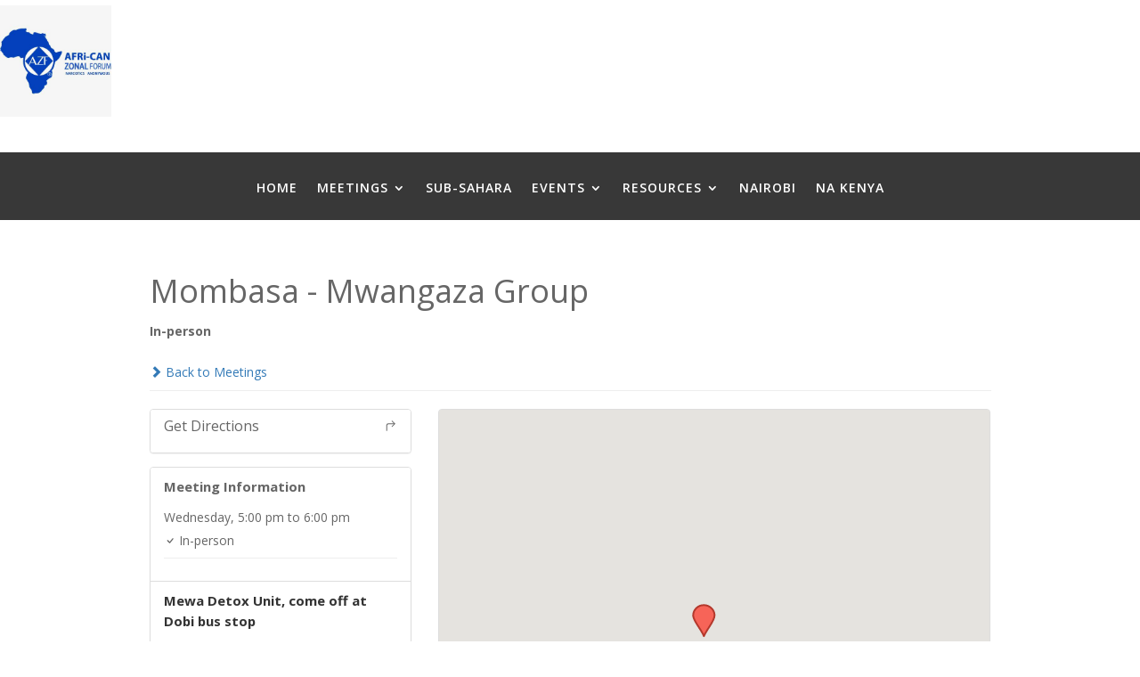

--- FILE ---
content_type: text/css
request_url: https://naafrica.org/wp-content/plugins/12-step-meeting-list/assets/css/public.min.css?ver=3.16.4
body_size: 32184
content:
@charset "UTF-8";.mapboxgl-map{-webkit-tap-highlight-color:rgb(0 0 0/0);font:12px/20px Helvetica Neue,Arial,Helvetica,sans-serif;overflow:hidden;position:relative}.mapboxgl-canvas{left:0;position:absolute;top:0}.mapboxgl-map:-webkit-full-screen{height:100%;width:100%}.mapboxgl-canary{background-color:salmon}.mapboxgl-canvas-container.mapboxgl-interactive,.mapboxgl-ctrl-group button.mapboxgl-ctrl-compass{cursor:grab;-webkit-user-select:none;user-select:none}.mapboxgl-canvas-container.mapboxgl-interactive.mapboxgl-track-pointer{cursor:pointer}.mapboxgl-canvas-container.mapboxgl-interactive:active,.mapboxgl-ctrl-group button.mapboxgl-ctrl-compass:active{cursor:grabbing}.mapboxgl-canvas-container.mapboxgl-touch-zoom-rotate,.mapboxgl-canvas-container.mapboxgl-touch-zoom-rotate .mapboxgl-canvas{touch-action:pan-x pan-y}.mapboxgl-canvas-container.mapboxgl-touch-drag-pan,.mapboxgl-canvas-container.mapboxgl-touch-drag-pan .mapboxgl-canvas{touch-action:pinch-zoom}.mapboxgl-canvas-container.mapboxgl-touch-zoom-rotate.mapboxgl-touch-drag-pan,.mapboxgl-canvas-container.mapboxgl-touch-zoom-rotate.mapboxgl-touch-drag-pan .mapboxgl-canvas{touch-action:none}.mapboxgl-ctrl-bottom-left,.mapboxgl-ctrl-bottom-right,.mapboxgl-ctrl-top-left,.mapboxgl-ctrl-top-right{pointer-events:none;position:absolute;z-index:2}.mapboxgl-ctrl-top-left{left:0;top:0}.mapboxgl-ctrl-top-right{right:0;top:0}.mapboxgl-ctrl-bottom-left{bottom:0;left:0}.mapboxgl-ctrl-bottom-right{bottom:0;right:0}.mapboxgl-ctrl{clear:both;pointer-events:auto;transform:translate(0)}.mapboxgl-ctrl-top-left .mapboxgl-ctrl{float:left;margin:10px 0 0 10px}.mapboxgl-ctrl-top-right .mapboxgl-ctrl{float:right;margin:10px 10px 0 0}.mapboxgl-ctrl-bottom-left .mapboxgl-ctrl{float:left;margin:0 0 10px 10px}.mapboxgl-ctrl-bottom-right .mapboxgl-ctrl{float:right;margin:0 10px 10px 0}.mapboxgl-ctrl-group{background:#fff;border-radius:4px}.mapboxgl-ctrl-group:not(:empty){box-shadow:0 0 0 2px rgba(0,0,0,.1)}@media (-ms-high-contrast:active){.mapboxgl-ctrl-group:not(:empty){box-shadow:0 0 0 2px ButtonText}}.mapboxgl-ctrl-group button{background-color:transparent;border:0;box-sizing:border-box;cursor:pointer;display:block;height:29px;outline:0;overflow:hidden;padding:0;width:29px}.mapboxgl-ctrl-group button+button{border-top:1px solid #ddd}.mapboxgl-ctrl button .mapboxgl-ctrl-icon{background-position:50%;background-repeat:no-repeat;display:block;height:100%;width:100%}@media (-ms-high-contrast:active){.mapboxgl-ctrl-icon{background-color:transparent}.mapboxgl-ctrl-group button+button{border-top:1px solid ButtonText}}.mapboxgl-ctrl-attrib-button:focus,.mapboxgl-ctrl-group button:focus{box-shadow:0 0 2px 2px #0096ff}.mapboxgl-ctrl button:disabled{cursor:not-allowed}.mapboxgl-ctrl button:disabled .mapboxgl-ctrl-icon{opacity:.25}.mapboxgl-ctrl-group button:first-child{border-radius:4px 4px 0 0}.mapboxgl-ctrl-group button:last-child{border-radius:0 0 4px 4px}.mapboxgl-ctrl-group button:only-child{border-radius:inherit}.mapboxgl-ctrl button:not(:disabled):hover{background-color:rgb(0 0 0/5%)}.mapboxgl-ctrl-group button:focus:focus-visible{box-shadow:0 0 2px 2px #0096ff}.mapboxgl-ctrl-group button:focus:not(:focus-visible){box-shadow:none}.mapboxgl-ctrl button.mapboxgl-ctrl-zoom-out .mapboxgl-ctrl-icon{background-image:url("data:image/svg+xml;charset=utf-8,%3Csvg xmlns='http://www.w3.org/2000/svg' fill='%23333' viewBox='0 0 29 29'%3E%3Cpath d='M10 13c-.75 0-1.5.75-1.5 1.5S9.25 16 10 16h9c.75 0 1.5-.75 1.5-1.5S19.75 13 19 13h-9z'/%3E%3C/svg%3E")}.mapboxgl-ctrl button.mapboxgl-ctrl-zoom-in .mapboxgl-ctrl-icon{background-image:url("data:image/svg+xml;charset=utf-8,%3Csvg xmlns='http://www.w3.org/2000/svg' fill='%23333' viewBox='0 0 29 29'%3E%3Cpath d='M14.5 8.5c-.75 0-1.5.75-1.5 1.5v3h-3c-.75 0-1.5.75-1.5 1.5S9.25 16 10 16h3v3c0 .75.75 1.5 1.5 1.5S16 19.75 16 19v-3h3c.75 0 1.5-.75 1.5-1.5S19.75 13 19 13h-3v-3c0-.75-.75-1.5-1.5-1.5z'/%3E%3C/svg%3E")}@media (-ms-high-contrast:active){.mapboxgl-ctrl button.mapboxgl-ctrl-zoom-out .mapboxgl-ctrl-icon{background-image:url("data:image/svg+xml;charset=utf-8,%3Csvg xmlns='http://www.w3.org/2000/svg' fill='%23fff' viewBox='0 0 29 29'%3E%3Cpath d='M10 13c-.75 0-1.5.75-1.5 1.5S9.25 16 10 16h9c.75 0 1.5-.75 1.5-1.5S19.75 13 19 13h-9z'/%3E%3C/svg%3E")}.mapboxgl-ctrl button.mapboxgl-ctrl-zoom-in .mapboxgl-ctrl-icon{background-image:url("data:image/svg+xml;charset=utf-8,%3Csvg xmlns='http://www.w3.org/2000/svg' fill='%23fff' viewBox='0 0 29 29'%3E%3Cpath d='M14.5 8.5c-.75 0-1.5.75-1.5 1.5v3h-3c-.75 0-1.5.75-1.5 1.5S9.25 16 10 16h3v3c0 .75.75 1.5 1.5 1.5S16 19.75 16 19v-3h3c.75 0 1.5-.75 1.5-1.5S19.75 13 19 13h-3v-3c0-.75-.75-1.5-1.5-1.5z'/%3E%3C/svg%3E")}}@media (-ms-high-contrast:black-on-white){.mapboxgl-ctrl button.mapboxgl-ctrl-zoom-out .mapboxgl-ctrl-icon{background-image:url("data:image/svg+xml;charset=utf-8,%3Csvg xmlns='http://www.w3.org/2000/svg' fill='%23000' viewBox='0 0 29 29'%3E%3Cpath d='M10 13c-.75 0-1.5.75-1.5 1.5S9.25 16 10 16h9c.75 0 1.5-.75 1.5-1.5S19.75 13 19 13h-9z'/%3E%3C/svg%3E")}.mapboxgl-ctrl button.mapboxgl-ctrl-zoom-in .mapboxgl-ctrl-icon{background-image:url("data:image/svg+xml;charset=utf-8,%3Csvg xmlns='http://www.w3.org/2000/svg' fill='%23000' viewBox='0 0 29 29'%3E%3Cpath d='M14.5 8.5c-.75 0-1.5.75-1.5 1.5v3h-3c-.75 0-1.5.75-1.5 1.5S9.25 16 10 16h3v3c0 .75.75 1.5 1.5 1.5S16 19.75 16 19v-3h3c.75 0 1.5-.75 1.5-1.5S19.75 13 19 13h-3v-3c0-.75-.75-1.5-1.5-1.5z'/%3E%3C/svg%3E")}}.mapboxgl-ctrl button.mapboxgl-ctrl-fullscreen .mapboxgl-ctrl-icon{background-image:url("data:image/svg+xml;charset=utf-8,%3Csvg xmlns='http://www.w3.org/2000/svg' fill='%23333' viewBox='0 0 29 29'%3E%3Cpath d='M24 16v5.5c0 1.75-.75 2.5-2.5 2.5H16v-1l3-1.5-4-5.5 1-1 5.5 4 1.5-3h1zM6 16l1.5 3 5.5-4 1 1-4 5.5 3 1.5v1H7.5C5.75 24 5 23.25 5 21.5V16h1zm7-11v1l-3 1.5 4 5.5-1 1-5.5-4L6 13H5V7.5C5 5.75 5.75 5 7.5 5H13zm11 2.5c0-1.75-.75-2.5-2.5-2.5H16v1l3 1.5-4 5.5 1 1 5.5-4 1.5 3h1V7.5z'/%3E%3C/svg%3E")}.mapboxgl-ctrl button.mapboxgl-ctrl-shrink .mapboxgl-ctrl-icon{background-image:url("data:image/svg+xml;charset=utf-8,%3Csvg xmlns='http://www.w3.org/2000/svg' viewBox='0 0 29 29'%3E%3Cpath d='M18.5 16c-1.75 0-2.5.75-2.5 2.5V24h1l1.5-3 5.5 4 1-1-4-5.5 3-1.5v-1h-5.5zM13 18.5c0-1.75-.75-2.5-2.5-2.5H5v1l3 1.5L4 24l1 1 5.5-4 1.5 3h1v-5.5zm3-8c0 1.75.75 2.5 2.5 2.5H24v-1l-3-1.5L25 5l-1-1-5.5 4L17 5h-1v5.5zM10.5 13c1.75 0 2.5-.75 2.5-2.5V5h-1l-1.5 3L5 4 4 5l4 5.5L5 12v1h5.5z'/%3E%3C/svg%3E")}@media (-ms-high-contrast:active){.mapboxgl-ctrl button.mapboxgl-ctrl-fullscreen .mapboxgl-ctrl-icon{background-image:url("data:image/svg+xml;charset=utf-8,%3Csvg xmlns='http://www.w3.org/2000/svg' fill='%23fff' viewBox='0 0 29 29'%3E%3Cpath d='M24 16v5.5c0 1.75-.75 2.5-2.5 2.5H16v-1l3-1.5-4-5.5 1-1 5.5 4 1.5-3h1zM6 16l1.5 3 5.5-4 1 1-4 5.5 3 1.5v1H7.5C5.75 24 5 23.25 5 21.5V16h1zm7-11v1l-3 1.5 4 5.5-1 1-5.5-4L6 13H5V7.5C5 5.75 5.75 5 7.5 5H13zm11 2.5c0-1.75-.75-2.5-2.5-2.5H16v1l3 1.5-4 5.5 1 1 5.5-4 1.5 3h1V7.5z'/%3E%3C/svg%3E")}.mapboxgl-ctrl button.mapboxgl-ctrl-shrink .mapboxgl-ctrl-icon{background-image:url("data:image/svg+xml;charset=utf-8,%3Csvg xmlns='http://www.w3.org/2000/svg' fill='%23fff' viewBox='0 0 29 29'%3E%3Cpath d='M18.5 16c-1.75 0-2.5.75-2.5 2.5V24h1l1.5-3 5.5 4 1-1-4-5.5 3-1.5v-1h-5.5zM13 18.5c0-1.75-.75-2.5-2.5-2.5H5v1l3 1.5L4 24l1 1 5.5-4 1.5 3h1v-5.5zm3-8c0 1.75.75 2.5 2.5 2.5H24v-1l-3-1.5L25 5l-1-1-5.5 4L17 5h-1v5.5zM10.5 13c1.75 0 2.5-.75 2.5-2.5V5h-1l-1.5 3L5 4 4 5l4 5.5L5 12v1h5.5z'/%3E%3C/svg%3E")}}@media (-ms-high-contrast:black-on-white){.mapboxgl-ctrl button.mapboxgl-ctrl-fullscreen .mapboxgl-ctrl-icon{background-image:url("data:image/svg+xml;charset=utf-8,%3Csvg xmlns='http://www.w3.org/2000/svg' fill='%23000' viewBox='0 0 29 29'%3E%3Cpath d='M24 16v5.5c0 1.75-.75 2.5-2.5 2.5H16v-1l3-1.5-4-5.5 1-1 5.5 4 1.5-3h1zM6 16l1.5 3 5.5-4 1 1-4 5.5 3 1.5v1H7.5C5.75 24 5 23.25 5 21.5V16h1zm7-11v1l-3 1.5 4 5.5-1 1-5.5-4L6 13H5V7.5C5 5.75 5.75 5 7.5 5H13zm11 2.5c0-1.75-.75-2.5-2.5-2.5H16v1l3 1.5-4 5.5 1 1 5.5-4 1.5 3h1V7.5z'/%3E%3C/svg%3E")}.mapboxgl-ctrl button.mapboxgl-ctrl-shrink .mapboxgl-ctrl-icon{background-image:url("data:image/svg+xml;charset=utf-8,%3Csvg xmlns='http://www.w3.org/2000/svg' fill='%23000' viewBox='0 0 29 29'%3E%3Cpath d='M18.5 16c-1.75 0-2.5.75-2.5 2.5V24h1l1.5-3 5.5 4 1-1-4-5.5 3-1.5v-1h-5.5zM13 18.5c0-1.75-.75-2.5-2.5-2.5H5v1l3 1.5L4 24l1 1 5.5-4 1.5 3h1v-5.5zm3-8c0 1.75.75 2.5 2.5 2.5H24v-1l-3-1.5L25 5l-1-1-5.5 4L17 5h-1v5.5zM10.5 13c1.75 0 2.5-.75 2.5-2.5V5h-1l-1.5 3L5 4 4 5l4 5.5L5 12v1h5.5z'/%3E%3C/svg%3E")}}.mapboxgl-ctrl button.mapboxgl-ctrl-compass .mapboxgl-ctrl-icon{background-image:url("data:image/svg+xml;charset=utf-8,%3Csvg xmlns='http://www.w3.org/2000/svg' fill='%23333' viewBox='0 0 29 29'%3E%3Cpath d='M10.5 14l4-8 4 8h-8z'/%3E%3Cpath id='south' d='M10.5 16l4 8 4-8h-8z' fill='%23ccc'/%3E%3C/svg%3E")}@media (-ms-high-contrast:active){.mapboxgl-ctrl button.mapboxgl-ctrl-compass .mapboxgl-ctrl-icon{background-image:url("data:image/svg+xml;charset=utf-8,%3Csvg xmlns='http://www.w3.org/2000/svg' fill='%23fff' viewBox='0 0 29 29'%3E%3Cpath d='M10.5 14l4-8 4 8h-8z'/%3E%3Cpath id='south' d='M10.5 16l4 8 4-8h-8z' fill='%23999'/%3E%3C/svg%3E")}}@media (-ms-high-contrast:black-on-white){.mapboxgl-ctrl button.mapboxgl-ctrl-compass .mapboxgl-ctrl-icon{background-image:url("data:image/svg+xml;charset=utf-8,%3Csvg xmlns='http://www.w3.org/2000/svg' fill='%23000' viewBox='0 0 29 29'%3E%3Cpath d='M10.5 14l4-8 4 8h-8z'/%3E%3Cpath id='south' d='M10.5 16l4 8 4-8h-8z' fill='%23ccc'/%3E%3C/svg%3E")}}.mapboxgl-ctrl button.mapboxgl-ctrl-geolocate .mapboxgl-ctrl-icon{background-image:url("data:image/svg+xml;charset=utf-8,%3Csvg viewBox='0 0 20 20' xmlns='http://www.w3.org/2000/svg' fill='%23333'%3E%3Cpath d='M10 4C9 4 9 5 9 5v.1A5 5 0 0 0 5.1 9H5s-1 0-1 1 1 1 1 1h.1A5 5 0 0 0 9 14.9v.1s0 1 1 1 1-1 1-1v-.1a5 5 0 0 0 3.9-3.9h.1s1 0 1-1-1-1-1-1h-.1A5 5 0 0 0 11 5.1V5s0-1-1-1zm0 2.5a3.5 3.5 0 1 1 0 7 3.5 3.5 0 1 1 0-7z'/%3E%3Ccircle id='dot' cx='10' cy='10' r='2'/%3E%3Cpath id='stroke' d='M14 5l1 1-9 9-1-1 9-9z' display='none'/%3E%3C/svg%3E")}.mapboxgl-ctrl button.mapboxgl-ctrl-geolocate:disabled .mapboxgl-ctrl-icon{background-image:url("data:image/svg+xml;charset=utf-8,%3Csvg viewBox='0 0 20 20' xmlns='http://www.w3.org/2000/svg' fill='%23aaa'%3E%3Cpath d='M10 4C9 4 9 5 9 5v.1A5 5 0 0 0 5.1 9H5s-1 0-1 1 1 1 1 1h.1A5 5 0 0 0 9 14.9v.1s0 1 1 1 1-1 1-1v-.1a5 5 0 0 0 3.9-3.9h.1s1 0 1-1-1-1-1-1h-.1A5 5 0 0 0 11 5.1V5s0-1-1-1zm0 2.5a3.5 3.5 0 1 1 0 7 3.5 3.5 0 1 1 0-7z'/%3E%3Ccircle id='dot' cx='10' cy='10' r='2'/%3E%3Cpath id='stroke' d='M14 5l1 1-9 9-1-1 9-9z' fill='%23f00'/%3E%3C/svg%3E")}.mapboxgl-ctrl button.mapboxgl-ctrl-geolocate.mapboxgl-ctrl-geolocate-active .mapboxgl-ctrl-icon{background-image:url("data:image/svg+xml;charset=utf-8,%3Csvg viewBox='0 0 20 20' xmlns='http://www.w3.org/2000/svg' fill='%2333b5e5'%3E%3Cpath d='M10 4C9 4 9 5 9 5v.1A5 5 0 0 0 5.1 9H5s-1 0-1 1 1 1 1 1h.1A5 5 0 0 0 9 14.9v.1s0 1 1 1 1-1 1-1v-.1a5 5 0 0 0 3.9-3.9h.1s1 0 1-1-1-1-1-1h-.1A5 5 0 0 0 11 5.1V5s0-1-1-1zm0 2.5a3.5 3.5 0 1 1 0 7 3.5 3.5 0 1 1 0-7z'/%3E%3Ccircle id='dot' cx='10' cy='10' r='2'/%3E%3Cpath id='stroke' d='M14 5l1 1-9 9-1-1 9-9z' display='none'/%3E%3C/svg%3E")}.mapboxgl-ctrl button.mapboxgl-ctrl-geolocate.mapboxgl-ctrl-geolocate-active-error .mapboxgl-ctrl-icon{background-image:url("data:image/svg+xml;charset=utf-8,%3Csvg viewBox='0 0 20 20' xmlns='http://www.w3.org/2000/svg' fill='%23e58978'%3E%3Cpath d='M10 4C9 4 9 5 9 5v.1A5 5 0 0 0 5.1 9H5s-1 0-1 1 1 1 1 1h.1A5 5 0 0 0 9 14.9v.1s0 1 1 1 1-1 1-1v-.1a5 5 0 0 0 3.9-3.9h.1s1 0 1-1-1-1-1-1h-.1A5 5 0 0 0 11 5.1V5s0-1-1-1zm0 2.5a3.5 3.5 0 1 1 0 7 3.5 3.5 0 1 1 0-7z'/%3E%3Ccircle id='dot' cx='10' cy='10' r='2'/%3E%3Cpath id='stroke' d='M14 5l1 1-9 9-1-1 9-9z' display='none'/%3E%3C/svg%3E")}.mapboxgl-ctrl button.mapboxgl-ctrl-geolocate.mapboxgl-ctrl-geolocate-background .mapboxgl-ctrl-icon{background-image:url("data:image/svg+xml;charset=utf-8,%3Csvg viewBox='0 0 20 20' xmlns='http://www.w3.org/2000/svg' fill='%2333b5e5'%3E%3Cpath d='M10 4C9 4 9 5 9 5v.1A5 5 0 0 0 5.1 9H5s-1 0-1 1 1 1 1 1h.1A5 5 0 0 0 9 14.9v.1s0 1 1 1 1-1 1-1v-.1a5 5 0 0 0 3.9-3.9h.1s1 0 1-1-1-1-1-1h-.1A5 5 0 0 0 11 5.1V5s0-1-1-1zm0 2.5a3.5 3.5 0 1 1 0 7 3.5 3.5 0 1 1 0-7z'/%3E%3Ccircle id='dot' cx='10' cy='10' r='2' display='none'/%3E%3Cpath id='stroke' d='M14 5l1 1-9 9-1-1 9-9z' display='none'/%3E%3C/svg%3E")}.mapboxgl-ctrl button.mapboxgl-ctrl-geolocate.mapboxgl-ctrl-geolocate-background-error .mapboxgl-ctrl-icon{background-image:url("data:image/svg+xml;charset=utf-8,%3Csvg viewBox='0 0 20 20' xmlns='http://www.w3.org/2000/svg' fill='%23e54e33'%3E%3Cpath d='M10 4C9 4 9 5 9 5v.1A5 5 0 0 0 5.1 9H5s-1 0-1 1 1 1 1 1h.1A5 5 0 0 0 9 14.9v.1s0 1 1 1 1-1 1-1v-.1a5 5 0 0 0 3.9-3.9h.1s1 0 1-1-1-1-1-1h-.1A5 5 0 0 0 11 5.1V5s0-1-1-1zm0 2.5a3.5 3.5 0 1 1 0 7 3.5 3.5 0 1 1 0-7z'/%3E%3Ccircle id='dot' cx='10' cy='10' r='2' display='none'/%3E%3Cpath id='stroke' d='M14 5l1 1-9 9-1-1 9-9z' display='none'/%3E%3C/svg%3E")}.mapboxgl-ctrl button.mapboxgl-ctrl-geolocate.mapboxgl-ctrl-geolocate-waiting .mapboxgl-ctrl-icon{animation:mapboxgl-spin 2s linear infinite}@media (-ms-high-contrast:active){.mapboxgl-ctrl button.mapboxgl-ctrl-geolocate .mapboxgl-ctrl-icon{background-image:url("data:image/svg+xml;charset=utf-8,%3Csvg viewBox='0 0 20 20' xmlns='http://www.w3.org/2000/svg' fill='%23fff'%3E%3Cpath d='M10 4C9 4 9 5 9 5v.1A5 5 0 0 0 5.1 9H5s-1 0-1 1 1 1 1 1h.1A5 5 0 0 0 9 14.9v.1s0 1 1 1 1-1 1-1v-.1a5 5 0 0 0 3.9-3.9h.1s1 0 1-1-1-1-1-1h-.1A5 5 0 0 0 11 5.1V5s0-1-1-1zm0 2.5a3.5 3.5 0 1 1 0 7 3.5 3.5 0 1 1 0-7z'/%3E%3Ccircle id='dot' cx='10' cy='10' r='2'/%3E%3Cpath id='stroke' d='M14 5l1 1-9 9-1-1 9-9z' display='none'/%3E%3C/svg%3E")}.mapboxgl-ctrl button.mapboxgl-ctrl-geolocate:disabled .mapboxgl-ctrl-icon{background-image:url("data:image/svg+xml;charset=utf-8,%3Csvg viewBox='0 0 20 20' xmlns='http://www.w3.org/2000/svg' fill='%23999'%3E%3Cpath d='M10 4C9 4 9 5 9 5v.1A5 5 0 0 0 5.1 9H5s-1 0-1 1 1 1 1 1h.1A5 5 0 0 0 9 14.9v.1s0 1 1 1 1-1 1-1v-.1a5 5 0 0 0 3.9-3.9h.1s1 0 1-1-1-1-1-1h-.1A5 5 0 0 0 11 5.1V5s0-1-1-1zm0 2.5a3.5 3.5 0 1 1 0 7 3.5 3.5 0 1 1 0-7z'/%3E%3Ccircle id='dot' cx='10' cy='10' r='2'/%3E%3Cpath id='stroke' d='M14 5l1 1-9 9-1-1 9-9z' fill='%23f00'/%3E%3C/svg%3E")}.mapboxgl-ctrl button.mapboxgl-ctrl-geolocate.mapboxgl-ctrl-geolocate-active .mapboxgl-ctrl-icon{background-image:url("data:image/svg+xml;charset=utf-8,%3Csvg viewBox='0 0 20 20' xmlns='http://www.w3.org/2000/svg' fill='%2333b5e5'%3E%3Cpath d='M10 4C9 4 9 5 9 5v.1A5 5 0 0 0 5.1 9H5s-1 0-1 1 1 1 1 1h.1A5 5 0 0 0 9 14.9v.1s0 1 1 1 1-1 1-1v-.1a5 5 0 0 0 3.9-3.9h.1s1 0 1-1-1-1-1-1h-.1A5 5 0 0 0 11 5.1V5s0-1-1-1zm0 2.5a3.5 3.5 0 1 1 0 7 3.5 3.5 0 1 1 0-7z'/%3E%3Ccircle id='dot' cx='10' cy='10' r='2'/%3E%3Cpath id='stroke' d='M14 5l1 1-9 9-1-1 9-9z' display='none'/%3E%3C/svg%3E")}.mapboxgl-ctrl button.mapboxgl-ctrl-geolocate.mapboxgl-ctrl-geolocate-active-error .mapboxgl-ctrl-icon{background-image:url("data:image/svg+xml;charset=utf-8,%3Csvg viewBox='0 0 20 20' xmlns='http://www.w3.org/2000/svg' fill='%23e58978'%3E%3Cpath d='M10 4C9 4 9 5 9 5v.1A5 5 0 0 0 5.1 9H5s-1 0-1 1 1 1 1 1h.1A5 5 0 0 0 9 14.9v.1s0 1 1 1 1-1 1-1v-.1a5 5 0 0 0 3.9-3.9h.1s1 0 1-1-1-1-1-1h-.1A5 5 0 0 0 11 5.1V5s0-1-1-1zm0 2.5a3.5 3.5 0 1 1 0 7 3.5 3.5 0 1 1 0-7z'/%3E%3Ccircle id='dot' cx='10' cy='10' r='2'/%3E%3Cpath id='stroke' d='M14 5l1 1-9 9-1-1 9-9z' display='none'/%3E%3C/svg%3E")}.mapboxgl-ctrl button.mapboxgl-ctrl-geolocate.mapboxgl-ctrl-geolocate-background .mapboxgl-ctrl-icon{background-image:url("data:image/svg+xml;charset=utf-8,%3Csvg viewBox='0 0 20 20' xmlns='http://www.w3.org/2000/svg' fill='%2333b5e5'%3E%3Cpath d='M10 4C9 4 9 5 9 5v.1A5 5 0 0 0 5.1 9H5s-1 0-1 1 1 1 1 1h.1A5 5 0 0 0 9 14.9v.1s0 1 1 1 1-1 1-1v-.1a5 5 0 0 0 3.9-3.9h.1s1 0 1-1-1-1-1-1h-.1A5 5 0 0 0 11 5.1V5s0-1-1-1zm0 2.5a3.5 3.5 0 1 1 0 7 3.5 3.5 0 1 1 0-7z'/%3E%3Ccircle id='dot' cx='10' cy='10' r='2' display='none'/%3E%3Cpath id='stroke' d='M14 5l1 1-9 9-1-1 9-9z' display='none'/%3E%3C/svg%3E")}.mapboxgl-ctrl button.mapboxgl-ctrl-geolocate.mapboxgl-ctrl-geolocate-background-error .mapboxgl-ctrl-icon{background-image:url("data:image/svg+xml;charset=utf-8,%3Csvg viewBox='0 0 20 20' xmlns='http://www.w3.org/2000/svg' fill='%23e54e33'%3E%3Cpath d='M10 4C9 4 9 5 9 5v.1A5 5 0 0 0 5.1 9H5s-1 0-1 1 1 1 1 1h.1A5 5 0 0 0 9 14.9v.1s0 1 1 1 1-1 1-1v-.1a5 5 0 0 0 3.9-3.9h.1s1 0 1-1-1-1-1-1h-.1A5 5 0 0 0 11 5.1V5s0-1-1-1zm0 2.5a3.5 3.5 0 1 1 0 7 3.5 3.5 0 1 1 0-7z'/%3E%3Ccircle id='dot' cx='10' cy='10' r='2' display='none'/%3E%3Cpath id='stroke' d='M14 5l1 1-9 9-1-1 9-9z' display='none'/%3E%3C/svg%3E")}}@media (-ms-high-contrast:black-on-white){.mapboxgl-ctrl button.mapboxgl-ctrl-geolocate .mapboxgl-ctrl-icon{background-image:url("data:image/svg+xml;charset=utf-8,%3Csvg viewBox='0 0 20 20' xmlns='http://www.w3.org/2000/svg' fill='%23000'%3E%3Cpath d='M10 4C9 4 9 5 9 5v.1A5 5 0 0 0 5.1 9H5s-1 0-1 1 1 1 1 1h.1A5 5 0 0 0 9 14.9v.1s0 1 1 1 1-1 1-1v-.1a5 5 0 0 0 3.9-3.9h.1s1 0 1-1-1-1-1-1h-.1A5 5 0 0 0 11 5.1V5s0-1-1-1zm0 2.5a3.5 3.5 0 1 1 0 7 3.5 3.5 0 1 1 0-7z'/%3E%3Ccircle id='dot' cx='10' cy='10' r='2'/%3E%3Cpath id='stroke' d='M14 5l1 1-9 9-1-1 9-9z' display='none'/%3E%3C/svg%3E")}.mapboxgl-ctrl button.mapboxgl-ctrl-geolocate:disabled .mapboxgl-ctrl-icon{background-image:url("data:image/svg+xml;charset=utf-8,%3Csvg viewBox='0 0 20 20' xmlns='http://www.w3.org/2000/svg' fill='%23666'%3E%3Cpath d='M10 4C9 4 9 5 9 5v.1A5 5 0 0 0 5.1 9H5s-1 0-1 1 1 1 1 1h.1A5 5 0 0 0 9 14.9v.1s0 1 1 1 1-1 1-1v-.1a5 5 0 0 0 3.9-3.9h.1s1 0 1-1-1-1-1-1h-.1A5 5 0 0 0 11 5.1V5s0-1-1-1zm0 2.5a3.5 3.5 0 1 1 0 7 3.5 3.5 0 1 1 0-7z'/%3E%3Ccircle id='dot' cx='10' cy='10' r='2'/%3E%3Cpath id='stroke' d='M14 5l1 1-9 9-1-1 9-9z' fill='%23f00'/%3E%3C/svg%3E")}}@keyframes mapboxgl-spin{0%{transform:rotate(0)}to{transform:rotate(1turn)}}a.mapboxgl-ctrl-logo{background-image:url("data:image/svg+xml;charset=utf-8,%3Csvg xmlns='http://www.w3.org/2000/svg' xmlns:xlink='http://www.w3.org/1999/xlink' fill-rule='evenodd' viewBox='0 0 88 23'%3E%3Cdefs%3E%3Cpath id='logo' d='M11.5 2.25c5.105 0 9.25 4.145 9.25 9.25s-4.145 9.25-9.25 9.25-9.25-4.145-9.25-9.25 4.145-9.25 9.25-9.25zM6.997 15.983c-.051-.338-.828-5.802 2.233-8.873a4.395 4.395 0 013.13-1.28c1.27 0 2.49.51 3.39 1.42.91.9 1.42 2.12 1.42 3.39 0 1.18-.449 2.301-1.28 3.13C12.72 16.93 7 16 7 16l-.003-.017zM15.3 10.5l-2 .8-.8 2-.8-2-2-.8 2-.8.8-2 .8 2 2 .8z'/%3E%3Cpath id='text' d='M50.63 8c.13 0 .23.1.23.23V9c.7-.76 1.7-1.18 2.73-1.18 2.17 0 3.95 1.85 3.95 4.17s-1.77 4.19-3.94 4.19c-1.04 0-2.03-.43-2.74-1.18v3.77c0 .13-.1.23-.23.23h-1.4c-.13 0-.23-.1-.23-.23V8.23c0-.12.1-.23.23-.23h1.4zm-3.86.01c.01 0 .01 0 .01-.01.13 0 .22.1.22.22v7.55c0 .12-.1.23-.23.23h-1.4c-.13 0-.23-.1-.23-.23V15c-.7.76-1.69 1.19-2.73 1.19-2.17 0-3.94-1.87-3.94-4.19 0-2.32 1.77-4.19 3.94-4.19 1.03 0 2.02.43 2.73 1.18v-.75c0-.12.1-.23.23-.23h1.4zm26.375-.19a4.24 4.24 0 00-4.16 3.29c-.13.59-.13 1.19 0 1.77a4.233 4.233 0 004.17 3.3c2.35 0 4.26-1.87 4.26-4.19 0-2.32-1.9-4.17-4.27-4.17zM60.63 5c.13 0 .23.1.23.23v3.76c.7-.76 1.7-1.18 2.73-1.18 1.88 0 3.45 1.4 3.84 3.28.13.59.13 1.2 0 1.8-.39 1.88-1.96 3.29-3.84 3.29-1.03 0-2.02-.43-2.73-1.18v.77c0 .12-.1.23-.23.23h-1.4c-.13 0-.23-.1-.23-.23V5.23c0-.12.1-.23.23-.23h1.4zm-34 11h-1.4c-.13 0-.23-.11-.23-.23V8.22c.01-.13.1-.22.23-.22h1.4c.13 0 .22.11.23.22v.68c.5-.68 1.3-1.09 2.16-1.1h.03c1.09 0 2.09.6 2.6 1.55.45-.95 1.4-1.55 2.44-1.56 1.62 0 2.93 1.25 2.9 2.78l.03 5.2c0 .13-.1.23-.23.23h-1.41c-.13 0-.23-.11-.23-.23v-4.59c0-.98-.74-1.71-1.62-1.71-.8 0-1.46.7-1.59 1.62l.01 4.68c0 .13-.11.23-.23.23h-1.41c-.13 0-.23-.11-.23-.23v-4.59c0-.98-.74-1.71-1.62-1.71-.85 0-1.54.79-1.6 1.8v4.5c0 .13-.1.23-.23.23zm53.615 0h-1.61c-.04 0-.08-.01-.12-.03-.09-.06-.13-.19-.06-.28l2.43-3.71-2.39-3.65a.213.213 0 01-.03-.12c0-.12.09-.21.21-.21h1.61c.13 0 .24.06.3.17l1.41 2.37 1.4-2.37a.34.34 0 01.3-.17h1.6c.04 0 .08.01.12.03.09.06.13.19.06.28l-2.37 3.65 2.43 3.7c0 .05.01.09.01.13 0 .12-.09.21-.21.21h-1.61c-.13 0-.24-.06-.3-.17l-1.44-2.42-1.44 2.42a.34.34 0 01-.3.17zm-7.12-1.49c-1.33 0-2.42-1.12-2.42-2.51 0-1.39 1.08-2.52 2.42-2.52 1.33 0 2.42 1.12 2.42 2.51 0 1.39-1.08 2.51-2.42 2.52zm-19.865 0c-1.32 0-2.39-1.11-2.42-2.48v-.07c.02-1.38 1.09-2.49 2.4-2.49 1.32 0 2.41 1.12 2.41 2.51 0 1.39-1.07 2.52-2.39 2.53zm-8.11-2.48c-.01 1.37-1.09 2.47-2.41 2.47s-2.42-1.12-2.42-2.51c0-1.39 1.08-2.52 2.4-2.52 1.33 0 2.39 1.11 2.41 2.48l.02.08zm18.12 2.47c-1.32 0-2.39-1.11-2.41-2.48v-.06c.02-1.38 1.09-2.48 2.41-2.48s2.42 1.12 2.42 2.51c0 1.39-1.09 2.51-2.42 2.51z'/%3E%3C/defs%3E%3Cmask id='clip'%3E%3Crect x='0' y='0' width='100%25' height='100%25' fill='white'/%3E%3Cuse xlink:href='%23logo'/%3E%3Cuse xlink:href='%23text'/%3E%3C/mask%3E%3Cg id='outline' opacity='0.3' stroke='%23000' stroke-width='3'%3E%3Ccircle mask='url(%23clip)' cx='11.5' cy='11.5' r='9.25'/%3E%3Cuse xlink:href='%23text' mask='url(%23clip)'/%3E%3C/g%3E%3Cg id='fill' opacity='0.9' fill='%23fff'%3E%3Cuse xlink:href='%23logo'/%3E%3Cuse xlink:href='%23text'/%3E%3C/g%3E%3C/svg%3E");background-repeat:no-repeat;cursor:pointer;display:block;height:23px;margin:0 0 -4px -4px;overflow:hidden;width:88px}a.mapboxgl-ctrl-logo.mapboxgl-compact{width:23px}@media (-ms-high-contrast:active){a.mapboxgl-ctrl-logo{background-color:transparent;background-image:url("data:image/svg+xml;charset=utf-8,%3Csvg xmlns='http://www.w3.org/2000/svg' xmlns:xlink='http://www.w3.org/1999/xlink' fill-rule='evenodd' viewBox='0 0 88 23'%3E%3Cdefs%3E%3Cpath id='logo' d='M11.5 2.25c5.105 0 9.25 4.145 9.25 9.25s-4.145 9.25-9.25 9.25-9.25-4.145-9.25-9.25 4.145-9.25 9.25-9.25zM6.997 15.983c-.051-.338-.828-5.802 2.233-8.873a4.395 4.395 0 013.13-1.28c1.27 0 2.49.51 3.39 1.42.91.9 1.42 2.12 1.42 3.39 0 1.18-.449 2.301-1.28 3.13C12.72 16.93 7 16 7 16l-.003-.017zM15.3 10.5l-2 .8-.8 2-.8-2-2-.8 2-.8.8-2 .8 2 2 .8z'/%3E%3Cpath id='text' d='M50.63 8c.13 0 .23.1.23.23V9c.7-.76 1.7-1.18 2.73-1.18 2.17 0 3.95 1.85 3.95 4.17s-1.77 4.19-3.94 4.19c-1.04 0-2.03-.43-2.74-1.18v3.77c0 .13-.1.23-.23.23h-1.4c-.13 0-.23-.1-.23-.23V8.23c0-.12.1-.23.23-.23h1.4zm-3.86.01c.01 0 .01 0 .01-.01.13 0 .22.1.22.22v7.55c0 .12-.1.23-.23.23h-1.4c-.13 0-.23-.1-.23-.23V15c-.7.76-1.69 1.19-2.73 1.19-2.17 0-3.94-1.87-3.94-4.19 0-2.32 1.77-4.19 3.94-4.19 1.03 0 2.02.43 2.73 1.18v-.75c0-.12.1-.23.23-.23h1.4zm26.375-.19a4.24 4.24 0 00-4.16 3.29c-.13.59-.13 1.19 0 1.77a4.233 4.233 0 004.17 3.3c2.35 0 4.26-1.87 4.26-4.19 0-2.32-1.9-4.17-4.27-4.17zM60.63 5c.13 0 .23.1.23.23v3.76c.7-.76 1.7-1.18 2.73-1.18 1.88 0 3.45 1.4 3.84 3.28.13.59.13 1.2 0 1.8-.39 1.88-1.96 3.29-3.84 3.29-1.03 0-2.02-.43-2.73-1.18v.77c0 .12-.1.23-.23.23h-1.4c-.13 0-.23-.1-.23-.23V5.23c0-.12.1-.23.23-.23h1.4zm-34 11h-1.4c-.13 0-.23-.11-.23-.23V8.22c.01-.13.1-.22.23-.22h1.4c.13 0 .22.11.23.22v.68c.5-.68 1.3-1.09 2.16-1.1h.03c1.09 0 2.09.6 2.6 1.55.45-.95 1.4-1.55 2.44-1.56 1.62 0 2.93 1.25 2.9 2.78l.03 5.2c0 .13-.1.23-.23.23h-1.41c-.13 0-.23-.11-.23-.23v-4.59c0-.98-.74-1.71-1.62-1.71-.8 0-1.46.7-1.59 1.62l.01 4.68c0 .13-.11.23-.23.23h-1.41c-.13 0-.23-.11-.23-.23v-4.59c0-.98-.74-1.71-1.62-1.71-.85 0-1.54.79-1.6 1.8v4.5c0 .13-.1.23-.23.23zm53.615 0h-1.61c-.04 0-.08-.01-.12-.03-.09-.06-.13-.19-.06-.28l2.43-3.71-2.39-3.65a.213.213 0 01-.03-.12c0-.12.09-.21.21-.21h1.61c.13 0 .24.06.3.17l1.41 2.37 1.4-2.37a.34.34 0 01.3-.17h1.6c.04 0 .08.01.12.03.09.06.13.19.06.28l-2.37 3.65 2.43 3.7c0 .05.01.09.01.13 0 .12-.09.21-.21.21h-1.61c-.13 0-.24-.06-.3-.17l-1.44-2.42-1.44 2.42a.34.34 0 01-.3.17zm-7.12-1.49c-1.33 0-2.42-1.12-2.42-2.51 0-1.39 1.08-2.52 2.42-2.52 1.33 0 2.42 1.12 2.42 2.51 0 1.39-1.08 2.51-2.42 2.52zm-19.865 0c-1.32 0-2.39-1.11-2.42-2.48v-.07c.02-1.38 1.09-2.49 2.4-2.49 1.32 0 2.41 1.12 2.41 2.51 0 1.39-1.07 2.52-2.39 2.53zm-8.11-2.48c-.01 1.37-1.09 2.47-2.41 2.47s-2.42-1.12-2.42-2.51c0-1.39 1.08-2.52 2.4-2.52 1.33 0 2.39 1.11 2.41 2.48l.02.08zm18.12 2.47c-1.32 0-2.39-1.11-2.41-2.48v-.06c.02-1.38 1.09-2.48 2.41-2.48s2.42 1.12 2.42 2.51c0 1.39-1.09 2.51-2.42 2.51z'/%3E%3C/defs%3E%3Cmask id='clip'%3E%3Crect x='0' y='0' width='100%25' height='100%25' fill='white'/%3E%3Cuse xlink:href='%23logo'/%3E%3Cuse xlink:href='%23text'/%3E%3C/mask%3E%3Cg id='outline' opacity='1' stroke='%23000' stroke-width='3'%3E%3Ccircle mask='url(%23clip)' cx='11.5' cy='11.5' r='9.25'/%3E%3Cuse xlink:href='%23text' mask='url(%23clip)'/%3E%3C/g%3E%3Cg id='fill' opacity='1' fill='%23fff'%3E%3Cuse xlink:href='%23logo'/%3E%3Cuse xlink:href='%23text'/%3E%3C/g%3E%3C/svg%3E")}}@media (-ms-high-contrast:black-on-white){a.mapboxgl-ctrl-logo{background-image:url("data:image/svg+xml;charset=utf-8,%3Csvg xmlns='http://www.w3.org/2000/svg' xmlns:xlink='http://www.w3.org/1999/xlink' fill-rule='evenodd' viewBox='0 0 88 23'%3E%3Cdefs%3E%3Cpath id='logo' d='M11.5 2.25c5.105 0 9.25 4.145 9.25 9.25s-4.145 9.25-9.25 9.25-9.25-4.145-9.25-9.25 4.145-9.25 9.25-9.25zM6.997 15.983c-.051-.338-.828-5.802 2.233-8.873a4.395 4.395 0 013.13-1.28c1.27 0 2.49.51 3.39 1.42.91.9 1.42 2.12 1.42 3.39 0 1.18-.449 2.301-1.28 3.13C12.72 16.93 7 16 7 16l-.003-.017zM15.3 10.5l-2 .8-.8 2-.8-2-2-.8 2-.8.8-2 .8 2 2 .8z'/%3E%3Cpath id='text' d='M50.63 8c.13 0 .23.1.23.23V9c.7-.76 1.7-1.18 2.73-1.18 2.17 0 3.95 1.85 3.95 4.17s-1.77 4.19-3.94 4.19c-1.04 0-2.03-.43-2.74-1.18v3.77c0 .13-.1.23-.23.23h-1.4c-.13 0-.23-.1-.23-.23V8.23c0-.12.1-.23.23-.23h1.4zm-3.86.01c.01 0 .01 0 .01-.01.13 0 .22.1.22.22v7.55c0 .12-.1.23-.23.23h-1.4c-.13 0-.23-.1-.23-.23V15c-.7.76-1.69 1.19-2.73 1.19-2.17 0-3.94-1.87-3.94-4.19 0-2.32 1.77-4.19 3.94-4.19 1.03 0 2.02.43 2.73 1.18v-.75c0-.12.1-.23.23-.23h1.4zm26.375-.19a4.24 4.24 0 00-4.16 3.29c-.13.59-.13 1.19 0 1.77a4.233 4.233 0 004.17 3.3c2.35 0 4.26-1.87 4.26-4.19 0-2.32-1.9-4.17-4.27-4.17zM60.63 5c.13 0 .23.1.23.23v3.76c.7-.76 1.7-1.18 2.73-1.18 1.88 0 3.45 1.4 3.84 3.28.13.59.13 1.2 0 1.8-.39 1.88-1.96 3.29-3.84 3.29-1.03 0-2.02-.43-2.73-1.18v.77c0 .12-.1.23-.23.23h-1.4c-.13 0-.23-.1-.23-.23V5.23c0-.12.1-.23.23-.23h1.4zm-34 11h-1.4c-.13 0-.23-.11-.23-.23V8.22c.01-.13.1-.22.23-.22h1.4c.13 0 .22.11.23.22v.68c.5-.68 1.3-1.09 2.16-1.1h.03c1.09 0 2.09.6 2.6 1.55.45-.95 1.4-1.55 2.44-1.56 1.62 0 2.93 1.25 2.9 2.78l.03 5.2c0 .13-.1.23-.23.23h-1.41c-.13 0-.23-.11-.23-.23v-4.59c0-.98-.74-1.71-1.62-1.71-.8 0-1.46.7-1.59 1.62l.01 4.68c0 .13-.11.23-.23.23h-1.41c-.13 0-.23-.11-.23-.23v-4.59c0-.98-.74-1.71-1.62-1.71-.85 0-1.54.79-1.6 1.8v4.5c0 .13-.1.23-.23.23zm53.615 0h-1.61c-.04 0-.08-.01-.12-.03-.09-.06-.13-.19-.06-.28l2.43-3.71-2.39-3.65a.213.213 0 01-.03-.12c0-.12.09-.21.21-.21h1.61c.13 0 .24.06.3.17l1.41 2.37 1.4-2.37a.34.34 0 01.3-.17h1.6c.04 0 .08.01.12.03.09.06.13.19.06.28l-2.37 3.65 2.43 3.7c0 .05.01.09.01.13 0 .12-.09.21-.21.21h-1.61c-.13 0-.24-.06-.3-.17l-1.44-2.42-1.44 2.42a.34.34 0 01-.3.17zm-7.12-1.49c-1.33 0-2.42-1.12-2.42-2.51 0-1.39 1.08-2.52 2.42-2.52 1.33 0 2.42 1.12 2.42 2.51 0 1.39-1.08 2.51-2.42 2.52zm-19.865 0c-1.32 0-2.39-1.11-2.42-2.48v-.07c.02-1.38 1.09-2.49 2.4-2.49 1.32 0 2.41 1.12 2.41 2.51 0 1.39-1.07 2.52-2.39 2.53zm-8.11-2.48c-.01 1.37-1.09 2.47-2.41 2.47s-2.42-1.12-2.42-2.51c0-1.39 1.08-2.52 2.4-2.52 1.33 0 2.39 1.11 2.41 2.48l.02.08zm18.12 2.47c-1.32 0-2.39-1.11-2.41-2.48v-.06c.02-1.38 1.09-2.48 2.41-2.48s2.42 1.12 2.42 2.51c0 1.39-1.09 2.51-2.42 2.51z'/%3E%3C/defs%3E%3Cmask id='clip'%3E%3Crect x='0' y='0' width='100%25' height='100%25' fill='white'/%3E%3Cuse xlink:href='%23logo'/%3E%3Cuse xlink:href='%23text'/%3E%3C/mask%3E%3Cg id='outline' opacity='1' stroke='%23fff' stroke-width='3' fill='%23fff'%3E%3Ccircle mask='url(%23clip)' cx='11.5' cy='11.5' r='9.25'/%3E%3Cuse xlink:href='%23text' mask='url(%23clip)'/%3E%3C/g%3E%3Cg id='fill' opacity='1' fill='%23000'%3E%3Cuse xlink:href='%23logo'/%3E%3Cuse xlink:href='%23text'/%3E%3C/g%3E%3C/svg%3E")}}.mapboxgl-ctrl.mapboxgl-ctrl-attrib{background-color:hsla(0,0%,100%,.5);margin:0;padding:0 5px}@media screen{.mapboxgl-ctrl-attrib.mapboxgl-compact{background-color:#fff;border-radius:12px;margin:10px;min-height:20px;padding:2px 24px 2px 0;position:relative}.mapboxgl-ctrl-attrib.mapboxgl-compact-show{padding:2px 28px 2px 8px;visibility:visible}.mapboxgl-ctrl-bottom-left>.mapboxgl-ctrl-attrib.mapboxgl-compact-show,.mapboxgl-ctrl-top-left>.mapboxgl-ctrl-attrib.mapboxgl-compact-show{border-radius:12px;padding:2px 8px 2px 28px}.mapboxgl-ctrl-attrib.mapboxgl-compact .mapboxgl-ctrl-attrib-inner{display:none}.mapboxgl-ctrl-attrib-button{background-color:hsla(0,0%,100%,.5);background-image:url("data:image/svg+xml;charset=utf-8,%3Csvg viewBox='0 0 20 20' xmlns='http://www.w3.org/2000/svg' fill-rule='evenodd'%3E%3Cpath d='M4 10a6 6 0 1 0 12 0 6 6 0 1 0-12 0m5-3a1 1 0 1 0 2 0 1 1 0 1 0-2 0m0 3a1 1 0 1 1 2 0v3a1 1 0 1 1-2 0'/%3E%3C/svg%3E");border:0;border-radius:12px;box-sizing:border-box;cursor:pointer;display:none;height:24px;outline:0;position:absolute;right:0;top:0;width:24px}.mapboxgl-ctrl-bottom-left .mapboxgl-ctrl-attrib-button,.mapboxgl-ctrl-top-left .mapboxgl-ctrl-attrib-button{left:0}.mapboxgl-ctrl-attrib.mapboxgl-compact .mapboxgl-ctrl-attrib-button,.mapboxgl-ctrl-attrib.mapboxgl-compact-show .mapboxgl-ctrl-attrib-inner{display:block}.mapboxgl-ctrl-attrib.mapboxgl-compact-show .mapboxgl-ctrl-attrib-button{background-color:rgb(0 0 0/5%)}.mapboxgl-ctrl-bottom-right>.mapboxgl-ctrl-attrib.mapboxgl-compact:after{bottom:0;right:0}.mapboxgl-ctrl-top-right>.mapboxgl-ctrl-attrib.mapboxgl-compact:after{right:0;top:0}.mapboxgl-ctrl-top-left>.mapboxgl-ctrl-attrib.mapboxgl-compact:after{left:0;top:0}.mapboxgl-ctrl-bottom-left>.mapboxgl-ctrl-attrib.mapboxgl-compact:after{bottom:0;left:0}}@media screen and (-ms-high-contrast:active){.mapboxgl-ctrl-attrib.mapboxgl-compact:after{background-image:url("data:image/svg+xml;charset=utf-8,%3Csvg viewBox='0 0 20 20' xmlns='http://www.w3.org/2000/svg' fill-rule='evenodd' fill='%23fff'%3E%3Cpath d='M4 10a6 6 0 1 0 12 0 6 6 0 1 0-12 0m5-3a1 1 0 1 0 2 0 1 1 0 1 0-2 0m0 3a1 1 0 1 1 2 0v3a1 1 0 1 1-2 0'/%3E%3C/svg%3E")}}@media screen and (-ms-high-contrast:black-on-white){.mapboxgl-ctrl-attrib.mapboxgl-compact:after{background-image:url("data:image/svg+xml;charset=utf-8,%3Csvg viewBox='0 0 20 20' xmlns='http://www.w3.org/2000/svg' fill-rule='evenodd'%3E%3Cpath d='M4 10a6 6 0 1 0 12 0 6 6 0 1 0-12 0m5-3a1 1 0 1 0 2 0 1 1 0 1 0-2 0m0 3a1 1 0 1 1 2 0v3a1 1 0 1 1-2 0'/%3E%3C/svg%3E")}}.mapboxgl-ctrl-attrib a{color:rgba(0,0,0,.75);text-decoration:none}.mapboxgl-ctrl-attrib a:hover{color:inherit;text-decoration:underline}.mapboxgl-ctrl-attrib .mapbox-improve-map{font-weight:700;margin-left:2px}.mapboxgl-attrib-empty{display:none}.mapboxgl-ctrl-scale{background-color:hsla(0,0%,100%,.75);border:2px solid #333;border-top:#333;box-sizing:border-box;color:#333;font-size:10px;padding:0 5px;white-space:nowrap}.mapboxgl-popup{display:flex;left:0;pointer-events:none;position:absolute;top:0;will-change:transform}.mapboxgl-popup-anchor-top,.mapboxgl-popup-anchor-top-left,.mapboxgl-popup-anchor-top-right{flex-direction:column}.mapboxgl-popup-anchor-bottom,.mapboxgl-popup-anchor-bottom-left,.mapboxgl-popup-anchor-bottom-right{flex-direction:column-reverse}.mapboxgl-popup-anchor-left{flex-direction:row}.mapboxgl-popup-anchor-right{flex-direction:row-reverse}.mapboxgl-popup-tip{border:10px solid transparent;height:0;width:0;z-index:1}.mapboxgl-popup-anchor-top .mapboxgl-popup-tip{align-self:center;border-bottom-color:#fff;border-top:none}.mapboxgl-popup-anchor-top-left .mapboxgl-popup-tip{align-self:flex-start;border-bottom-color:#fff;border-left:none;border-top:none}.mapboxgl-popup-anchor-top-right .mapboxgl-popup-tip{align-self:flex-end;border-bottom-color:#fff;border-right:none;border-top:none}.mapboxgl-popup-anchor-bottom .mapboxgl-popup-tip{align-self:center;border-bottom:none;border-top-color:#fff}.mapboxgl-popup-anchor-bottom-left .mapboxgl-popup-tip{align-self:flex-start;border-bottom:none;border-left:none;border-top-color:#fff}.mapboxgl-popup-anchor-bottom-right .mapboxgl-popup-tip{align-self:flex-end;border-bottom:none;border-right:none;border-top-color:#fff}.mapboxgl-popup-anchor-left .mapboxgl-popup-tip{align-self:center;border-left:none;border-right-color:#fff}.mapboxgl-popup-anchor-right .mapboxgl-popup-tip{align-self:center;border-left-color:#fff;border-right:none}.mapboxgl-popup-close-button{background-color:transparent;border:0;border-radius:0 3px 0 0;cursor:pointer;position:absolute;right:0;top:0}.mapboxgl-popup-close-button:hover{background-color:rgb(0 0 0/5%)}.mapboxgl-popup-content{background:#fff;border-radius:3px;box-shadow:0 1px 2px rgba(0,0,0,.1);padding:10px 10px 15px;pointer-events:auto;position:relative}.mapboxgl-popup-anchor-top-left .mapboxgl-popup-content{border-top-left-radius:0}.mapboxgl-popup-anchor-top-right .mapboxgl-popup-content{border-top-right-radius:0}.mapboxgl-popup-anchor-bottom-left .mapboxgl-popup-content{border-bottom-left-radius:0}.mapboxgl-popup-anchor-bottom-right .mapboxgl-popup-content{border-bottom-right-radius:0}.mapboxgl-popup-track-pointer{display:none}.mapboxgl-popup-track-pointer *{pointer-events:none;user-select:none}.mapboxgl-map:hover .mapboxgl-popup-track-pointer{display:flex}.mapboxgl-map:active .mapboxgl-popup-track-pointer{display:none}.mapboxgl-marker{left:0;opacity:1;position:absolute;top:0;transition:opacity .2s;will-change:transform}.mapboxgl-user-location-dot,.mapboxgl-user-location-dot:before{background-color:#1da1f2;border-radius:50%;height:15px;width:15px}.mapboxgl-user-location-dot:before{animation:mapboxgl-user-location-dot-pulse 2s infinite;content:"";position:absolute}.mapboxgl-user-location-dot:after{border:2px solid #fff;border-radius:50%;box-shadow:0 0 3px rgba(0,0,0,.35);box-sizing:border-box;content:"";height:19px;left:-2px;position:absolute;top:-2px;width:19px}.mapboxgl-user-location-show-heading .mapboxgl-user-location-heading{height:0;width:0}.mapboxgl-user-location-show-heading .mapboxgl-user-location-heading:after,.mapboxgl-user-location-show-heading .mapboxgl-user-location-heading:before{border-bottom:7.5px solid #4aa1eb;content:"";position:absolute}.mapboxgl-user-location-show-heading .mapboxgl-user-location-heading:before{border-left:7.5px solid transparent;transform:translateY(-28px) skewY(-20deg)}.mapboxgl-user-location-show-heading .mapboxgl-user-location-heading:after{border-right:7.5px solid transparent;transform:translate(7.5px,-28px) skewY(20deg)}@keyframes mapboxgl-user-location-dot-pulse{0%{opacity:1;transform:scale(1)}70%{opacity:0;transform:scale(3)}to{opacity:0;transform:scale(1)}}.mapboxgl-user-location-dot-stale{background-color:#aaa}.mapboxgl-user-location-dot-stale:after{display:none}.mapboxgl-user-location-accuracy-circle{background-color:#1da1f233;border-radius:100%;height:1px;width:1px}.mapboxgl-crosshair,.mapboxgl-crosshair .mapboxgl-interactive,.mapboxgl-crosshair .mapboxgl-interactive:active{cursor:crosshair}.mapboxgl-boxzoom{background:#fff;border:2px dotted #202020;height:0;left:0;opacity:.5;position:absolute;top:0;width:0}@media print{.mapbox-improve-map{display:none}}.mapboxgl-scroll-zoom-blocker,.mapboxgl-touch-pan-blocker{align-items:center;background:rgba(0,0,0,.7);color:#fff;display:flex;font-family:-apple-system,BlinkMacSystemFont,Segoe UI,Helvetica,Arial,sans-serif;height:100%;justify-content:center;left:0;opacity:0;pointer-events:none;position:absolute;text-align:center;top:0;transition:opacity .75s ease-in-out;transition-delay:1s;width:100%}.mapboxgl-scroll-zoom-blocker-show,.mapboxgl-touch-pan-blocker-show{opacity:1;transition:opacity .1s ease-in-out}.mapboxgl-canvas-container.mapboxgl-touch-pan-blocker-override.mapboxgl-scrollable-page,.mapboxgl-canvas-container.mapboxgl-touch-pan-blocker-override.mapboxgl-scrollable-page .mapboxgl-canvas{touch-action:pan-x pan-y}/*! jQuery UI - v1.12.1 - 2020-11-06
* http://jqueryui.com
* Includes: draggable.css, core.css, resizable.css, selectable.css, sortable.css, accordion.css, autocomplete.css, menu.css, button.css, controlgroup.css, checkboxradio.css, datepicker.css, dialog.css, progressbar.css, selectmenu.css, slider.css, spinner.css, tabs.css, tooltip.css, theme.css
* To view and modify this theme, visit http://jqueryui.com/themeroller/?scope=&folderName=smoothness&cornerRadiusShadow=8px&offsetLeftShadow=-8px&offsetTopShadow=-8px&thicknessShadow=8px&opacityShadow=30&bgImgOpacityShadow=0&bgTextureShadow=flat&bgColorShadow=aaaaaa&opacityOverlay=30&bgImgOpacityOverlay=0&bgTextureOverlay=flat&bgColorOverlay=aaaaaa&iconColorError=cd0a0a&fcError=cd0a0a&borderColorError=cd0a0a&bgImgOpacityError=95&bgTextureError=glass&bgColorError=fef1ec&iconColorHighlight=2e83ff&fcHighlight=363636&borderColorHighlight=fcefa1&bgImgOpacityHighlight=55&bgTextureHighlight=glass&bgColorHighlight=fbf9ee&iconColorActive=454545&fcActive=212121&borderColorActive=aaaaaa&bgImgOpacityActive=65&bgTextureActive=glass&bgColorActive=ffffff&iconColorHover=454545&fcHover=212121&borderColorHover=999999&bgImgOpacityHover=75&bgTextureHover=glass&bgColorHover=dadada&iconColorDefault=888888&fcDefault=555555&borderColorDefault=d3d3d3&bgImgOpacityDefault=75&bgTextureDefault=glass&bgColorDefault=e6e6e6&iconColorContent=222222&fcContent=222222&borderColorContent=aaaaaa&bgImgOpacityContent=75&bgTextureContent=flat&bgColorContent=ffffff&iconColorHeader=222222&fcHeader=222222&borderColorHeader=aaaaaa&bgImgOpacityHeader=75&bgTextureHeader=highlight_soft&bgColorHeader=cccccc&cornerRadius=4px&fsDefault=1.1em&fwDefault=normal&ffDefault=Verdana%2CArial%2Csans-serif
* Copyright jQuery Foundation and other contributors; Licensed MIT */.ui-draggable-handle{touch-action:none}.ui-helper-hidden{display:none}.ui-helper-hidden-accessible{clip:rect(0 0 0 0);border:0;height:1px;margin:-1px;overflow:hidden;padding:0;position:absolute;width:1px}.ui-helper-reset{border:0;font-size:100%;line-height:1.3;list-style:none;margin:0;outline:0;padding:0;text-decoration:none}.ui-helper-clearfix:after,.ui-helper-clearfix:before{border-collapse:collapse;content:"";display:table}.ui-helper-clearfix:after{clear:both}.ui-helper-zfix{filter:Alpha(Opacity=0);height:100%;left:0;opacity:0;position:absolute;top:0;width:100%}.ui-front{z-index:100}.ui-state-disabled{cursor:default!important;pointer-events:none}.ui-icon{background-repeat:no-repeat;display:inline-block;margin-top:-.25em;overflow:hidden;position:relative;text-indent:-99999px;vertical-align:middle}.ui-widget-icon-block{display:block;left:50%;margin-left:-8px}.ui-widget-overlay{height:100%;left:0;position:fixed;top:0;width:100%}.ui-resizable{position:relative}.ui-resizable-handle{display:block;font-size:.1px;position:absolute;touch-action:none}.ui-resizable-autohide .ui-resizable-handle,.ui-resizable-disabled .ui-resizable-handle{display:none}.ui-resizable-n{cursor:n-resize;height:7px;left:0;top:-5px;width:100%}.ui-resizable-s{bottom:-5px;cursor:s-resize;height:7px;left:0;width:100%}.ui-resizable-e{cursor:e-resize;height:100%;right:-5px;top:0;width:7px}.ui-resizable-w{cursor:w-resize;height:100%;left:-5px;top:0;width:7px}.ui-resizable-se{bottom:1px;cursor:se-resize;height:12px;right:1px;width:12px}.ui-resizable-sw{bottom:-5px;cursor:sw-resize;height:9px;left:-5px;width:9px}.ui-resizable-nw{cursor:nw-resize;height:9px;left:-5px;top:-5px;width:9px}.ui-resizable-ne{cursor:ne-resize;height:9px;right:-5px;top:-5px;width:9px}.ui-selectable{touch-action:none}.ui-selectable-helper{border:1px dotted #000;position:absolute;z-index:100}.ui-sortable-handle{touch-action:none}.ui-accordion .ui-accordion-header{cursor:pointer;display:block;font-size:100%;margin:2px 0 0;padding:.5em .5em .5em .7em;position:relative}.ui-accordion .ui-accordion-content{border-top:0;overflow:auto;padding:1em 2.2em}.ui-autocomplete{cursor:default;left:0;position:absolute;top:0}.ui-menu{display:block;list-style:none;margin:0;outline:0;padding:0}.ui-menu .ui-menu{position:absolute}.ui-menu .ui-menu-item{cursor:pointer;list-style-image:url("[data-uri]");margin:0}.ui-menu .ui-menu-item-wrapper{position:relative}.ui-menu .ui-menu-divider{border-width:1px 0 0;font-size:0;height:0;line-height:0;margin:5px 0}.ui-menu .ui-state-active,.ui-menu .ui-state-focus{margin:-1px}.ui-menu-icons{position:relative}.ui-menu-icons .ui-menu-item-wrapper{padding-left:2em}.ui-menu .ui-icon{bottom:0;left:.2em;margin:auto 0;position:absolute;top:0}.ui-menu .ui-menu-icon{left:auto;right:0}.ui-button{cursor:pointer;display:inline-block;line-height:normal;margin-right:.1em;overflow:visible;padding:.4em 1em;position:relative;text-align:center;-webkit-user-select:none;-moz-user-select:none;user-select:none;vertical-align:middle}.ui-button,.ui-button:active,.ui-button:hover,.ui-button:link,.ui-button:visited{text-decoration:none}.ui-button-icon-only{box-sizing:border-box;text-indent:-9999px;white-space:nowrap;width:2em}input.ui-button.ui-button-icon-only{text-indent:0}.ui-button-icon-only .ui-icon{left:50%;margin-left:-8px;margin-top:-8px;position:absolute;top:50%}.ui-button.ui-icon-notext .ui-icon{height:2.1em;padding:0;text-indent:-9999px;white-space:nowrap;width:2.1em}input.ui-button.ui-icon-notext .ui-icon{height:auto;padding:.4em 1em;text-indent:0;white-space:normal;width:auto}button.ui-button::-moz-focus-inner,input.ui-button::-moz-focus-inner{border:0;padding:0}.ui-controlgroup{display:inline-block;vertical-align:middle}.ui-controlgroup>.ui-controlgroup-item{float:left;margin-left:0;margin-right:0}.ui-controlgroup>.ui-controlgroup-item.ui-visual-focus,.ui-controlgroup>.ui-controlgroup-item:focus{z-index:9999}.ui-controlgroup-vertical>.ui-controlgroup-item{display:block;float:none;margin-bottom:0;margin-top:0;text-align:left;width:100%}.ui-controlgroup-vertical .ui-controlgroup-item{box-sizing:border-box}.ui-controlgroup .ui-controlgroup-label{padding:.4em 1em}.ui-controlgroup .ui-controlgroup-label span{font-size:80%}.ui-controlgroup-horizontal .ui-controlgroup-label+.ui-controlgroup-item{border-left:none}.ui-controlgroup-vertical .ui-controlgroup-label+.ui-controlgroup-item{border-top:none}.ui-controlgroup-horizontal .ui-controlgroup-label.ui-widget-content{border-right:none}.ui-controlgroup-vertical .ui-controlgroup-label.ui-widget-content{border-bottom:none}.ui-controlgroup-vertical .ui-spinner-input{width:75%;width:calc(100% - 2.4em)}.ui-controlgroup-vertical .ui-spinner .ui-spinner-up{border-top-style:solid}.ui-checkboxradio-label .ui-icon-background{border:none;border-radius:.12em;box-shadow:inset 1px 1px 1px #ccc}.ui-checkboxradio-radio-label .ui-icon-background{border:none;border-radius:1em;height:16px;overflow:visible;width:16px}.ui-checkboxradio-radio-label.ui-checkboxradio-checked .ui-icon,.ui-checkboxradio-radio-label.ui-checkboxradio-checked:hover .ui-icon{background-image:none;border-style:solid;border-width:4px;height:8px;width:8px}.ui-checkboxradio-disabled{pointer-events:none}.ui-datepicker{display:none;padding:.2em .2em 0;width:17em}.ui-datepicker .ui-datepicker-header{padding:.2em 0;position:relative}.ui-datepicker .ui-datepicker-next,.ui-datepicker .ui-datepicker-prev{height:1.8em;position:absolute;top:2px;width:1.8em}.ui-datepicker .ui-datepicker-next-hover,.ui-datepicker .ui-datepicker-prev-hover{top:1px}.ui-datepicker .ui-datepicker-prev{left:2px}.ui-datepicker .ui-datepicker-next{right:2px}.ui-datepicker .ui-datepicker-prev-hover{left:1px}.ui-datepicker .ui-datepicker-next-hover{right:1px}.ui-datepicker .ui-datepicker-next span,.ui-datepicker .ui-datepicker-prev span{display:block;left:50%;margin-left:-8px;margin-top:-8px;position:absolute;top:50%}.ui-datepicker .ui-datepicker-title{line-height:1.8em;margin:0 2.3em;text-align:center}.ui-datepicker .ui-datepicker-title select{font-size:1em;margin:1px 0}.ui-datepicker select.ui-datepicker-month,.ui-datepicker select.ui-datepicker-year{width:45%}.ui-datepicker table{border-collapse:collapse;font-size:.9em;margin:0 0 .4em;width:100%}.ui-datepicker th{border:0;font-weight:700;padding:.7em .3em;text-align:center}.ui-datepicker td{border:0;padding:1px}.ui-datepicker td a,.ui-datepicker td span{display:block;padding:.2em;text-align:right;text-decoration:none}.ui-datepicker .ui-datepicker-buttonpane{background-image:none;border-bottom:0;border-left:0;border-right:0;margin:.7em 0 0;padding:0 .2em}.ui-datepicker .ui-datepicker-buttonpane button{cursor:pointer;float:right;margin:.5em .2em .4em;overflow:visible;padding:.2em .6em .3em;width:auto}.ui-datepicker .ui-datepicker-buttonpane button.ui-datepicker-current{float:left}.ui-datepicker.ui-datepicker-multi{width:auto}.ui-datepicker-multi .ui-datepicker-group{float:left}.ui-datepicker-multi .ui-datepicker-group table{margin:0 auto .4em;width:95%}.ui-datepicker-multi-2 .ui-datepicker-group{width:50%}.ui-datepicker-multi-3 .ui-datepicker-group{width:33.3%}.ui-datepicker-multi-4 .ui-datepicker-group{width:25%}.ui-datepicker-multi .ui-datepicker-group-last .ui-datepicker-header,.ui-datepicker-multi .ui-datepicker-group-middle .ui-datepicker-header{border-left-width:0}.ui-datepicker-multi .ui-datepicker-buttonpane{clear:left}.ui-datepicker-row-break{clear:both;font-size:0;width:100%}.ui-datepicker-rtl{direction:rtl}.ui-datepicker-rtl .ui-datepicker-prev{left:auto;right:2px}.ui-datepicker-rtl .ui-datepicker-next{left:2px;right:auto}.ui-datepicker-rtl .ui-datepicker-prev:hover{left:auto;right:1px}.ui-datepicker-rtl .ui-datepicker-next:hover{left:1px;right:auto}.ui-datepicker-rtl .ui-datepicker-buttonpane{clear:right}.ui-datepicker-rtl .ui-datepicker-buttonpane button{float:left}.ui-datepicker-rtl .ui-datepicker-buttonpane button.ui-datepicker-current,.ui-datepicker-rtl .ui-datepicker-group{float:right}.ui-datepicker-rtl .ui-datepicker-group-last .ui-datepicker-header,.ui-datepicker-rtl .ui-datepicker-group-middle .ui-datepicker-header{border-left-width:1px;border-right-width:0}.ui-datepicker .ui-icon{background-repeat:no-repeat;display:block;left:.5em;overflow:hidden;text-indent:-99999px;top:.3em}.ui-dialog{left:0;outline:0;padding:.2em;position:absolute;top:0}.ui-dialog .ui-dialog-titlebar{padding:.4em 1em;position:relative}.ui-dialog .ui-dialog-title{float:left;margin:.1em 0;overflow:hidden;text-overflow:ellipsis;white-space:nowrap;width:90%}.ui-dialog .ui-dialog-titlebar-close{height:20px;margin:-10px 0 0;padding:1px;position:absolute;right:.3em;top:50%;width:20px}.ui-dialog .ui-dialog-content{background:0 0;border:0;overflow:auto;padding:.5em 1em;position:relative}.ui-dialog .ui-dialog-buttonpane{background-image:none;border-width:1px 0 0;margin-top:.5em;padding:.3em 1em .5em .4em;text-align:left}.ui-dialog .ui-dialog-buttonpane .ui-dialog-buttonset{float:right}.ui-dialog .ui-dialog-buttonpane button{cursor:pointer;margin:.5em .4em .5em 0}.ui-dialog .ui-resizable-n{height:2px;top:0}.ui-dialog .ui-resizable-e{right:0;width:2px}.ui-dialog .ui-resizable-s{bottom:0;height:2px}.ui-dialog .ui-resizable-w{left:0;width:2px}.ui-dialog .ui-resizable-ne,.ui-dialog .ui-resizable-nw,.ui-dialog .ui-resizable-se,.ui-dialog .ui-resizable-sw{height:7px;width:7px}.ui-dialog .ui-resizable-se{bottom:0;right:0}.ui-dialog .ui-resizable-sw{bottom:0;left:0}.ui-dialog .ui-resizable-ne{right:0;top:0}.ui-dialog .ui-resizable-nw{left:0;top:0}.ui-draggable .ui-dialog-titlebar{cursor:move}.ui-progressbar{height:2em;overflow:hidden;text-align:left}.ui-progressbar .ui-progressbar-value{height:100%;margin:-1px}.ui-progressbar .ui-progressbar-overlay{background:url("[data-uri]");height:100%;opacity:.25}.ui-progressbar-indeterminate .ui-progressbar-value{background-image:none}.ui-selectmenu-menu{display:none;left:0;margin:0;padding:0;position:absolute;top:0}.ui-selectmenu-menu .ui-menu{overflow:auto;overflow-x:hidden;padding-bottom:1px}.ui-selectmenu-menu .ui-menu .ui-selectmenu-optgroup{border:0;font-size:1em;font-weight:700;height:auto;line-height:1.5;margin:.5em 0 0;padding:2px .4em}.ui-selectmenu-open{display:block}.ui-selectmenu-text{display:block;margin-right:20px;overflow:hidden;text-overflow:ellipsis}.ui-selectmenu-button.ui-button{text-align:left;white-space:nowrap;width:14em}.ui-selectmenu-icon.ui-icon{float:right;margin-top:0}.ui-slider{position:relative;text-align:left}.ui-slider .ui-slider-handle{cursor:default;height:1.2em;position:absolute;touch-action:none;width:1.2em;z-index:2}.ui-slider .ui-slider-range{background-position:0 0;border:0;display:block;font-size:.7em;position:absolute;z-index:1}.ui-slider.ui-state-disabled .ui-slider-handle,.ui-slider.ui-state-disabled .ui-slider-range{filter:inherit}.ui-slider-horizontal{height:.8em}.ui-slider-horizontal .ui-slider-handle{margin-left:-.6em;top:-.3em}.ui-slider-horizontal .ui-slider-range{height:100%;top:0}.ui-slider-horizontal .ui-slider-range-min{left:0}.ui-slider-horizontal .ui-slider-range-max{right:0}.ui-slider-vertical{height:100px;width:.8em}.ui-slider-vertical .ui-slider-handle{left:-.3em;margin-bottom:-.6em;margin-left:0}.ui-slider-vertical .ui-slider-range{left:0;width:100%}.ui-slider-vertical .ui-slider-range-min{bottom:0}.ui-slider-vertical .ui-slider-range-max{top:0}.ui-spinner{display:inline-block;overflow:hidden;padding:0;position:relative;vertical-align:middle}.ui-spinner-input{background:0 0;border:none;color:inherit;margin:.2em 2em .2em .4em;padding:.222em 0;vertical-align:middle}.ui-spinner-button{cursor:default;display:block;font-size:.5em;height:50%;margin:0;overflow:hidden;padding:0;position:absolute;right:0;text-align:center;width:1.6em}.ui-spinner a.ui-spinner-button{border-bottom-style:none;border-right-style:none;border-top-style:none}.ui-spinner-up{top:0}.ui-spinner-down{bottom:0}.ui-tabs{padding:.2em;position:relative}.ui-tabs .ui-tabs-nav{margin:0;padding:.2em .2em 0}.ui-tabs .ui-tabs-nav li{border-bottom-width:0;float:left;list-style:none;margin:1px .2em 0 0;padding:0;position:relative;top:0;white-space:nowrap}.ui-tabs .ui-tabs-nav .ui-tabs-anchor{float:left;padding:.5em 1em;text-decoration:none}.ui-tabs .ui-tabs-nav li.ui-tabs-active{margin-bottom:-1px;padding-bottom:1px}.ui-tabs .ui-tabs-nav li.ui-state-disabled .ui-tabs-anchor,.ui-tabs .ui-tabs-nav li.ui-tabs-active .ui-tabs-anchor,.ui-tabs .ui-tabs-nav li.ui-tabs-loading .ui-tabs-anchor{cursor:text}.ui-tabs-collapsible .ui-tabs-nav li.ui-tabs-active .ui-tabs-anchor{cursor:pointer}.ui-tabs .ui-tabs-panel{background:0 0;border-width:0;display:block;padding:1em 1.4em}.ui-tooltip{max-width:300px;padding:8px;position:absolute;z-index:9999}body .ui-tooltip{border-width:2px}.ui-widget{font-family:Verdana,Arial,sans-serif;font-size:1.1em}.ui-widget .ui-widget{font-size:1em}.ui-widget button,.ui-widget input,.ui-widget select,.ui-widget textarea{font-family:Verdana,Arial,sans-serif;font-size:1em}.ui-widget.ui-widget-content{border:1px solid #d3d3d3}.ui-widget-content{background:#fff;border:1px solid #aaa;color:#222}.ui-widget-content a{color:#222}.ui-widget-header{background:#ccc url(images/ui-bg_highlight-soft_75_cccccc_1x100.png) 50% 50% repeat-x;border:1px solid #aaa;color:#222;font-weight:700}.ui-widget-header a{color:#222}.ui-button,.ui-state-default,.ui-widget-content .ui-state-default,.ui-widget-header .ui-state-default,html .ui-button.ui-state-disabled:active,html .ui-button.ui-state-disabled:hover{background:#e6e6e6 url(images/ui-bg_glass_75_e6e6e6_1x400.png) 50% 50% repeat-x;border:1px solid #d3d3d3;color:#555;font-weight:400}.ui-button,.ui-state-default a,.ui-state-default a:link,.ui-state-default a:visited,a.ui-button,a:link.ui-button,a:visited.ui-button{color:#555;text-decoration:none}.ui-button:focus,.ui-button:hover,.ui-state-focus,.ui-state-hover,.ui-widget-content .ui-state-focus,.ui-widget-content .ui-state-hover,.ui-widget-header .ui-state-focus,.ui-widget-header .ui-state-hover{background:#dadada url(images/ui-bg_glass_75_dadada_1x400.png) 50% 50% repeat-x;border:1px solid #999;color:#212121;font-weight:400}.ui-state-focus a,.ui-state-focus a:hover,.ui-state-focus a:link,.ui-state-focus a:visited,.ui-state-hover a,.ui-state-hover a:hover,.ui-state-hover a:link,.ui-state-hover a:visited,a.ui-button:focus,a.ui-button:hover{color:#212121;text-decoration:none}.ui-visual-focus{box-shadow:0 0 3px 1px #5e9ed6}.ui-button.ui-state-active:hover,.ui-button:active,.ui-state-active,.ui-widget-content .ui-state-active,.ui-widget-header .ui-state-active,a.ui-button:active{background:#fff url(images/ui-bg_glass_65_ffffff_1x400.png) 50% 50% repeat-x;border:1px solid #aaa;color:#212121;font-weight:400}.ui-icon-background,.ui-state-active .ui-icon-background{background-color:#212121;border:#aaa}.ui-state-active a,.ui-state-active a:link,.ui-state-active a:visited{color:#212121;text-decoration:none}.ui-state-highlight,.ui-widget-content .ui-state-highlight,.ui-widget-header .ui-state-highlight{background:#fbf9ee url(images/ui-bg_glass_55_fbf9ee_1x400.png) 50% 50% repeat-x;border:1px solid #fcefa1;color:#363636}.ui-state-checked{background:#fbf9ee;border:1px solid #fcefa1}.ui-state-highlight a,.ui-widget-content .ui-state-highlight a,.ui-widget-header .ui-state-highlight a{color:#363636}.ui-state-error,.ui-widget-content .ui-state-error,.ui-widget-header .ui-state-error{background:#fef1ec url(images/ui-bg_glass_95_fef1ec_1x400.png) 50% 50% repeat-x;border:1px solid #cd0a0a;color:#cd0a0a}.ui-state-error a,.ui-state-error-text,.ui-widget-content .ui-state-error a,.ui-widget-content .ui-state-error-text,.ui-widget-header .ui-state-error a,.ui-widget-header .ui-state-error-text{color:#cd0a0a}.ui-priority-primary,.ui-widget-content .ui-priority-primary,.ui-widget-header .ui-priority-primary{font-weight:700}.ui-priority-secondary,.ui-widget-content .ui-priority-secondary,.ui-widget-header .ui-priority-secondary{filter:Alpha(Opacity=70);font-weight:400;opacity:.7}.ui-state-disabled,.ui-widget-content .ui-state-disabled,.ui-widget-header .ui-state-disabled{background-image:none;filter:Alpha(Opacity=35);opacity:.35}.ui-state-disabled .ui-icon{filter:Alpha(Opacity=35)}.ui-icon{height:16px;width:16px}.ui-icon,.ui-widget-content .ui-icon,.ui-widget-header .ui-icon{background-image:url(images/ui-icons_222222_256x240.png)}.ui-button:active .ui-icon,.ui-button:focus .ui-icon,.ui-button:hover .ui-icon,.ui-state-active .ui-icon,.ui-state-focus .ui-icon,.ui-state-hover .ui-icon{background-image:url(images/ui-icons_454545_256x240.png)}.ui-button .ui-state-highlight.ui-icon,.ui-state-highlight .ui-icon{background-image:url(images/ui-icons_2e83ff_256x240.png)}.ui-state-error .ui-icon,.ui-state-error-text .ui-icon{background-image:url(images/ui-icons_cd0a0a_256x240.png)}.ui-button .ui-icon{background-image:url(images/ui-icons_888888_256x240.png)}.ui-icon-blank{background-position:16px 16px}.ui-icon-caret-1-n{background-position:0 0}.ui-icon-caret-1-ne{background-position:-16px 0}.ui-icon-caret-1-e{background-position:-32px 0}.ui-icon-caret-1-se{background-position:-48px 0}.ui-icon-caret-1-s{background-position:-65px 0}.ui-icon-caret-1-sw{background-position:-80px 0}.ui-icon-caret-1-w{background-position:-96px 0}.ui-icon-caret-1-nw{background-position:-112px 0}.ui-icon-caret-2-n-s{background-position:-128px 0}.ui-icon-caret-2-e-w{background-position:-144px 0}.ui-icon-triangle-1-n{background-position:0 -16px}.ui-icon-triangle-1-ne{background-position:-16px -16px}.ui-icon-triangle-1-e{background-position:-32px -16px}.ui-icon-triangle-1-se{background-position:-48px -16px}.ui-icon-triangle-1-s{background-position:-65px -16px}.ui-icon-triangle-1-sw{background-position:-80px -16px}.ui-icon-triangle-1-w{background-position:-96px -16px}.ui-icon-triangle-1-nw{background-position:-112px -16px}.ui-icon-triangle-2-n-s{background-position:-128px -16px}.ui-icon-triangle-2-e-w{background-position:-144px -16px}.ui-icon-arrow-1-n{background-position:0 -32px}.ui-icon-arrow-1-ne{background-position:-16px -32px}.ui-icon-arrow-1-e{background-position:-32px -32px}.ui-icon-arrow-1-se{background-position:-48px -32px}.ui-icon-arrow-1-s{background-position:-65px -32px}.ui-icon-arrow-1-sw{background-position:-80px -32px}.ui-icon-arrow-1-w{background-position:-96px -32px}.ui-icon-arrow-1-nw{background-position:-112px -32px}.ui-icon-arrow-2-n-s{background-position:-128px -32px}.ui-icon-arrow-2-ne-sw{background-position:-144px -32px}.ui-icon-arrow-2-e-w{background-position:-160px -32px}.ui-icon-arrow-2-se-nw{background-position:-176px -32px}.ui-icon-arrowstop-1-n{background-position:-192px -32px}.ui-icon-arrowstop-1-e{background-position:-208px -32px}.ui-icon-arrowstop-1-s{background-position:-224px -32px}.ui-icon-arrowstop-1-w{background-position:-240px -32px}.ui-icon-arrowthick-1-n{background-position:1px -48px}.ui-icon-arrowthick-1-ne{background-position:-16px -48px}.ui-icon-arrowthick-1-e{background-position:-32px -48px}.ui-icon-arrowthick-1-se{background-position:-48px -48px}.ui-icon-arrowthick-1-s{background-position:-64px -48px}.ui-icon-arrowthick-1-sw{background-position:-80px -48px}.ui-icon-arrowthick-1-w{background-position:-96px -48px}.ui-icon-arrowthick-1-nw{background-position:-112px -48px}.ui-icon-arrowthick-2-n-s{background-position:-128px -48px}.ui-icon-arrowthick-2-ne-sw{background-position:-144px -48px}.ui-icon-arrowthick-2-e-w{background-position:-160px -48px}.ui-icon-arrowthick-2-se-nw{background-position:-176px -48px}.ui-icon-arrowthickstop-1-n{background-position:-192px -48px}.ui-icon-arrowthickstop-1-e{background-position:-208px -48px}.ui-icon-arrowthickstop-1-s{background-position:-224px -48px}.ui-icon-arrowthickstop-1-w{background-position:-240px -48px}.ui-icon-arrowreturnthick-1-w{background-position:0 -64px}.ui-icon-arrowreturnthick-1-n{background-position:-16px -64px}.ui-icon-arrowreturnthick-1-e{background-position:-32px -64px}.ui-icon-arrowreturnthick-1-s{background-position:-48px -64px}.ui-icon-arrowreturn-1-w{background-position:-64px -64px}.ui-icon-arrowreturn-1-n{background-position:-80px -64px}.ui-icon-arrowreturn-1-e{background-position:-96px -64px}.ui-icon-arrowreturn-1-s{background-position:-112px -64px}.ui-icon-arrowrefresh-1-w{background-position:-128px -64px}.ui-icon-arrowrefresh-1-n{background-position:-144px -64px}.ui-icon-arrowrefresh-1-e{background-position:-160px -64px}.ui-icon-arrowrefresh-1-s{background-position:-176px -64px}.ui-icon-arrow-4{background-position:0 -80px}.ui-icon-arrow-4-diag{background-position:-16px -80px}.ui-icon-extlink{background-position:-32px -80px}.ui-icon-newwin{background-position:-48px -80px}.ui-icon-refresh{background-position:-64px -80px}.ui-icon-shuffle{background-position:-80px -80px}.ui-icon-transfer-e-w{background-position:-96px -80px}.ui-icon-transferthick-e-w{background-position:-112px -80px}.ui-icon-folder-collapsed{background-position:0 -96px}.ui-icon-folder-open{background-position:-16px -96px}.ui-icon-document{background-position:-32px -96px}.ui-icon-document-b{background-position:-48px -96px}.ui-icon-note{background-position:-64px -96px}.ui-icon-mail-closed{background-position:-80px -96px}.ui-icon-mail-open{background-position:-96px -96px}.ui-icon-suitcase{background-position:-112px -96px}.ui-icon-comment{background-position:-128px -96px}.ui-icon-person{background-position:-144px -96px}.ui-icon-print{background-position:-160px -96px}.ui-icon-trash{background-position:-176px -96px}.ui-icon-locked{background-position:-192px -96px}.ui-icon-unlocked{background-position:-208px -96px}.ui-icon-bookmark{background-position:-224px -96px}.ui-icon-tag{background-position:-240px -96px}.ui-icon-home{background-position:0 -112px}.ui-icon-flag{background-position:-16px -112px}.ui-icon-calendar{background-position:-32px -112px}.ui-icon-cart{background-position:-48px -112px}.ui-icon-pencil{background-position:-64px -112px}.ui-icon-clock{background-position:-80px -112px}.ui-icon-disk{background-position:-96px -112px}.ui-icon-calculator{background-position:-112px -112px}.ui-icon-zoomin{background-position:-128px -112px}.ui-icon-zoomout{background-position:-144px -112px}.ui-icon-search{background-position:-160px -112px}.ui-icon-wrench{background-position:-176px -112px}.ui-icon-gear{background-position:-192px -112px}.ui-icon-heart{background-position:-208px -112px}.ui-icon-star{background-position:-224px -112px}.ui-icon-link{background-position:-240px -112px}.ui-icon-cancel{background-position:0 -128px}.ui-icon-plus{background-position:-16px -128px}.ui-icon-plusthick{background-position:-32px -128px}.ui-icon-minus{background-position:-48px -128px}.ui-icon-minusthick{background-position:-64px -128px}.ui-icon-close{background-position:-80px -128px}.ui-icon-closethick{background-position:-96px -128px}.ui-icon-key{background-position:-112px -128px}.ui-icon-lightbulb{background-position:-128px -128px}.ui-icon-scissors{background-position:-144px -128px}.ui-icon-clipboard{background-position:-160px -128px}.ui-icon-copy{background-position:-176px -128px}.ui-icon-contact{background-position:-192px -128px}.ui-icon-image{background-position:-208px -128px}.ui-icon-video{background-position:-224px -128px}.ui-icon-script{background-position:-240px -128px}.ui-icon-alert{background-position:0 -144px}.ui-icon-info{background-position:-16px -144px}.ui-icon-notice{background-position:-32px -144px}.ui-icon-help{background-position:-48px -144px}.ui-icon-check{background-position:-64px -144px}.ui-icon-bullet{background-position:-80px -144px}.ui-icon-radio-on{background-position:-96px -144px}.ui-icon-radio-off{background-position:-112px -144px}.ui-icon-pin-w{background-position:-128px -144px}.ui-icon-pin-s{background-position:-144px -144px}.ui-icon-play{background-position:0 -160px}.ui-icon-pause{background-position:-16px -160px}.ui-icon-seek-next{background-position:-32px -160px}.ui-icon-seek-prev{background-position:-48px -160px}.ui-icon-seek-end{background-position:-64px -160px}.ui-icon-seek-first,.ui-icon-seek-start{background-position:-80px -160px}.ui-icon-stop{background-position:-96px -160px}.ui-icon-eject{background-position:-112px -160px}.ui-icon-volume-off{background-position:-128px -160px}.ui-icon-volume-on{background-position:-144px -160px}.ui-icon-power{background-position:0 -176px}.ui-icon-signal-diag{background-position:-16px -176px}.ui-icon-signal{background-position:-32px -176px}.ui-icon-battery-0{background-position:-48px -176px}.ui-icon-battery-1{background-position:-64px -176px}.ui-icon-battery-2{background-position:-80px -176px}.ui-icon-battery-3{background-position:-96px -176px}.ui-icon-circle-plus{background-position:0 -192px}.ui-icon-circle-minus{background-position:-16px -192px}.ui-icon-circle-close{background-position:-32px -192px}.ui-icon-circle-triangle-e{background-position:-48px -192px}.ui-icon-circle-triangle-s{background-position:-64px -192px}.ui-icon-circle-triangle-w{background-position:-80px -192px}.ui-icon-circle-triangle-n{background-position:-96px -192px}.ui-icon-circle-arrow-e{background-position:-112px -192px}.ui-icon-circle-arrow-s{background-position:-128px -192px}.ui-icon-circle-arrow-w{background-position:-144px -192px}.ui-icon-circle-arrow-n{background-position:-160px -192px}.ui-icon-circle-zoomin{background-position:-176px -192px}.ui-icon-circle-zoomout{background-position:-192px -192px}.ui-icon-circle-check{background-position:-208px -192px}.ui-icon-circlesmall-plus{background-position:0 -208px}.ui-icon-circlesmall-minus{background-position:-16px -208px}.ui-icon-circlesmall-close{background-position:-32px -208px}.ui-icon-squaresmall-plus{background-position:-48px -208px}.ui-icon-squaresmall-minus{background-position:-64px -208px}.ui-icon-squaresmall-close{background-position:-80px -208px}.ui-icon-grip-dotted-vertical{background-position:0 -224px}.ui-icon-grip-dotted-horizontal{background-position:-16px -224px}.ui-icon-grip-solid-vertical{background-position:-32px -224px}.ui-icon-grip-solid-horizontal{background-position:-48px -224px}.ui-icon-gripsmall-diagonal-se{background-position:-64px -224px}.ui-icon-grip-diagonal-se{background-position:-80px -224px}.ui-corner-all,.ui-corner-left,.ui-corner-tl,.ui-corner-top{border-top-left-radius:4px}.ui-corner-all,.ui-corner-right,.ui-corner-top,.ui-corner-tr{border-top-right-radius:4px}.ui-corner-all,.ui-corner-bl,.ui-corner-bottom,.ui-corner-left{border-bottom-left-radius:4px}.ui-corner-all,.ui-corner-bottom,.ui-corner-br,.ui-corner-right{border-bottom-right-radius:4px}.ui-widget-overlay{background:#aaa;filter:Alpha(Opacity=30);opacity:.3}.ui-widget-shadow{box-shadow:-8px -8px 8px #aaa}.ui-autocomplete{border-radius:4px;box-shadow:0 6px 12px rgba(0,0,0,.175);font-family:inherit;font-size:.8em;min-width:270px}.ui-autocomplete-category{border-bottom:1px solid #ccc;font-size:.8em;font-weight:700;margin:10px 0 0;padding:6px 20px;text-transform:uppercase}.ui-autocomplete-highlight{font-weight:700!important}.ui-menu-item{padding:6px 20px!important}#tsml{/*!
   * Bootstrap v3.4.1 (https://getbootstrap.com/)
   * Copyright 2011-2019 Twitter, Inc.
   * Licensed under MIT (https://github.com/twbs/bootstrap/blob/master/LICENSE)
   *//*! normalize.css v3.0.3 | MIT License | github.com/necolas/normalize.css *//*! Source: https://github.com/h5bp/html5-boilerplate/blob/master/src/css/main.css */}#tsml html{-ms-text-size-adjust:100%;-webkit-text-size-adjust:100%;font-family:sans-serif}#tsml body{margin:0}#tsml article,#tsml aside,#tsml details,#tsml figcaption,#tsml figure,#tsml footer,#tsml header,#tsml hgroup,#tsml main,#tsml menu,#tsml nav,#tsml section,#tsml summary{display:block}#tsml audio,#tsml canvas,#tsml progress,#tsml video{display:inline-block;vertical-align:baseline}#tsml audio:not([controls]){display:none;height:0}#tsml [hidden],#tsml template{display:none}#tsml a{background-color:transparent}#tsml a:active,#tsml a:hover{outline:0}#tsml abbr[title]{border-bottom:none;text-decoration:underline;-webkit-text-decoration:underline dotted;text-decoration:underline dotted}#tsml b,#tsml strong{font-weight:700}#tsml dfn{font-style:italic}#tsml h1{font-size:2em;margin:.67em 0}#tsml mark{background:#ff0;color:#000}#tsml small{font-size:80%}#tsml sub,#tsml sup{font-size:75%;line-height:0;position:relative;vertical-align:baseline}#tsml sup{top:-.5em}#tsml sub{bottom:-.25em}#tsml img{border:0}#tsml svg:not(:root){overflow:hidden}#tsml figure{margin:1em 40px}#tsml hr{box-sizing:content-box;height:0}#tsml pre{overflow:auto}#tsml code,#tsml kbd,#tsml pre,#tsml samp{font-family:monospace,monospace;font-size:1em}#tsml button,#tsml input,#tsml optgroup,#tsml select,#tsml textarea{color:inherit;font:inherit;margin:0}#tsml button{overflow:visible}#tsml button,#tsml select{text-transform:none}#tsml button,#tsml html input[type=button],#tsml input[type=reset],#tsml input[type=submit]{-webkit-appearance:button;cursor:pointer}#tsml button[disabled],#tsml html input[disabled]{cursor:default}#tsml button::-moz-focus-inner,#tsml input::-moz-focus-inner{border:0;padding:0}#tsml input{line-height:normal}#tsml input[type=checkbox],#tsml input[type=radio]{box-sizing:border-box;padding:0}#tsml input[type=number]::-webkit-inner-spin-button,#tsml input[type=number]::-webkit-outer-spin-button{height:auto}#tsml input[type=search]{-webkit-appearance:textfield;box-sizing:content-box}#tsml input[type=search]::-webkit-search-cancel-button,#tsml input[type=search]::-webkit-search-decoration{-webkit-appearance:none}#tsml fieldset{border:1px solid silver;margin:0 2px;padding:.35em .625em .75em}#tsml textarea{overflow:auto}#tsml optgroup{font-weight:700}#tsml table{border-collapse:collapse;border-spacing:0}#tsml td,#tsml th{padding:0}@media print{#tsml *,#tsml :after,#tsml :before{background:0 0!important;box-shadow:none!important;color:#000!important;text-shadow:none!important}#tsml a,#tsml a:visited{text-decoration:underline}#tsml a[href]:after{content:" (" attr(href) ")"}#tsml abbr[title]:after{content:" (" attr(title) ")"}#tsml a[href^="#"]:after,#tsml a[href^="javascript:"]:after{content:""}#tsml blockquote,#tsml pre{border:1px solid #999;page-break-inside:avoid}#tsml thead{display:table-header-group}#tsml img,#tsml tr{page-break-inside:avoid}#tsml img{max-width:100%!important}#tsml h2,#tsml h3,#tsml p{orphans:3;widows:3}#tsml h2,#tsml h3{page-break-after:avoid}#tsml .navbar{display:none}#tsml .btn>.caret,#tsml .dropup>.btn>.caret{border-top-color:#000!important}#tsml .label{border:1px solid #000}#tsml .table{border-collapse:collapse!important}#tsml .table td,#tsml .table th{background-color:#fff!important}#tsml .table-bordered td,#tsml .table-bordered th{border:1px solid #ddd!important}}@font-face{font-family:Glyphicons Halflings;src:url(../fonts/glyphicons-halflings-regular.eot);src:url(../fonts/glyphicons-halflings-regular.eot?#iefix) format("embedded-opentype"),url(../fonts/glyphicons-halflings-regular.woff2) format("woff2"),url(../fonts/glyphicons-halflings-regular.woff) format("woff"),url(../fonts/glyphicons-halflings-regular.ttf) format("truetype"),url(../fonts/glyphicons-halflings-regular.svg#glyphicons_halflingsregular) format("svg")}#tsml .glyphicon{-webkit-font-smoothing:antialiased;-moz-osx-font-smoothing:grayscale;display:inline-block;font-family:Glyphicons Halflings;font-style:normal;font-weight:400;line-height:1;position:relative;top:1px}#tsml .glyphicon-asterisk:before{content:"*"}#tsml .glyphicon-plus:before{content:"+"}#tsml .glyphicon-eur:before,#tsml .glyphicon-euro:before{content:"€"}#tsml .glyphicon-minus:before{content:"−"}#tsml .glyphicon-cloud:before{content:"☁"}#tsml .glyphicon-envelope:before{content:"✉"}#tsml .glyphicon-pencil:before{content:"✏"}#tsml .glyphicon-glass:before{content:"\e001"}#tsml .glyphicon-music:before{content:"\e002"}#tsml .glyphicon-search:before{content:"\e003"}#tsml .glyphicon-heart:before{content:"\e005"}#tsml .glyphicon-star:before{content:"\e006"}#tsml .glyphicon-star-empty:before{content:"\e007"}#tsml .glyphicon-user:before{content:"\e008"}#tsml .glyphicon-film:before{content:"\e009"}#tsml .glyphicon-th-large:before{content:"\e010"}#tsml .glyphicon-th:before{content:"\e011"}#tsml .glyphicon-th-list:before{content:"\e012"}#tsml .glyphicon-ok:before{content:"\e013"}#tsml .glyphicon-remove:before{content:"\e014"}#tsml .glyphicon-zoom-in:before{content:"\e015"}#tsml .glyphicon-zoom-out:before{content:"\e016"}#tsml .glyphicon-off:before{content:"\e017"}#tsml .glyphicon-signal:before{content:"\e018"}#tsml .glyphicon-cog:before{content:"\e019"}#tsml .glyphicon-trash:before{content:"\e020"}#tsml .glyphicon-home:before{content:"\e021"}#tsml .glyphicon-file:before{content:"\e022"}#tsml .glyphicon-time:before{content:"\e023"}#tsml .glyphicon-road:before{content:"\e024"}#tsml .glyphicon-download-alt:before{content:"\e025"}#tsml .glyphicon-download:before{content:"\e026"}#tsml .glyphicon-upload:before{content:"\e027"}#tsml .glyphicon-inbox:before{content:"\e028"}#tsml .glyphicon-play-circle:before{content:"\e029"}#tsml .glyphicon-repeat:before{content:"\e030"}#tsml .glyphicon-refresh:before{content:"\e031"}#tsml .glyphicon-list-alt:before{content:"\e032"}#tsml .glyphicon-lock:before{content:"\e033"}#tsml .glyphicon-flag:before{content:"\e034"}#tsml .glyphicon-headphones:before{content:"\e035"}#tsml .glyphicon-volume-off:before{content:"\e036"}#tsml .glyphicon-volume-down:before{content:"\e037"}#tsml .glyphicon-volume-up:before{content:"\e038"}#tsml .glyphicon-qrcode:before{content:"\e039"}#tsml .glyphicon-barcode:before{content:"\e040"}#tsml .glyphicon-tag:before{content:"\e041"}#tsml .glyphicon-tags:before{content:"\e042"}#tsml .glyphicon-book:before{content:"\e043"}#tsml .glyphicon-bookmark:before{content:"\e044"}#tsml .glyphicon-print:before{content:"\e045"}#tsml .glyphicon-camera:before{content:"\e046"}#tsml .glyphicon-font:before{content:"\e047"}#tsml .glyphicon-bold:before{content:"\e048"}#tsml .glyphicon-italic:before{content:"\e049"}#tsml .glyphicon-text-height:before{content:"\e050"}#tsml .glyphicon-text-width:before{content:"\e051"}#tsml .glyphicon-align-left:before{content:"\e052"}#tsml .glyphicon-align-center:before{content:"\e053"}#tsml .glyphicon-align-right:before{content:"\e054"}#tsml .glyphicon-align-justify:before{content:"\e055"}#tsml .glyphicon-list:before{content:"\e056"}#tsml .glyphicon-indent-left:before{content:"\e057"}#tsml .glyphicon-indent-right:before{content:"\e058"}#tsml .glyphicon-facetime-video:before{content:"\e059"}#tsml .glyphicon-picture:before{content:"\e060"}#tsml .glyphicon-map-marker:before{content:"\e062"}#tsml .glyphicon-adjust:before{content:"\e063"}#tsml .glyphicon-tint:before{content:"\e064"}#tsml .glyphicon-edit:before{content:"\e065"}#tsml .glyphicon-share:before{content:"\e066"}#tsml .glyphicon-check:before{content:"\e067"}#tsml .glyphicon-move:before{content:"\e068"}#tsml .glyphicon-step-backward:before{content:"\e069"}#tsml .glyphicon-fast-backward:before{content:"\e070"}#tsml .glyphicon-backward:before{content:"\e071"}#tsml .glyphicon-play:before{content:"\e072"}#tsml .glyphicon-pause:before{content:"\e073"}#tsml .glyphicon-stop:before{content:"\e074"}#tsml .glyphicon-forward:before{content:"\e075"}#tsml .glyphicon-fast-forward:before{content:"\e076"}#tsml .glyphicon-step-forward:before{content:"\e077"}#tsml .glyphicon-eject:before{content:"\e078"}#tsml .glyphicon-chevron-left:before{content:"\e079"}#tsml .glyphicon-chevron-right:before{content:"\e080"}#tsml .glyphicon-plus-sign:before{content:"\e081"}#tsml .glyphicon-minus-sign:before{content:"\e082"}#tsml .glyphicon-remove-sign:before{content:"\e083"}#tsml .glyphicon-ok-sign:before{content:"\e084"}#tsml .glyphicon-question-sign:before{content:"\e085"}#tsml .glyphicon-info-sign:before{content:"\e086"}#tsml .glyphicon-screenshot:before{content:"\e087"}#tsml .glyphicon-remove-circle:before{content:"\e088"}#tsml .glyphicon-ok-circle:before{content:"\e089"}#tsml .glyphicon-ban-circle:before{content:"\e090"}#tsml .glyphicon-arrow-left:before{content:"\e091"}#tsml .glyphicon-arrow-right:before{content:"\e092"}#tsml .glyphicon-arrow-up:before{content:"\e093"}#tsml .glyphicon-arrow-down:before{content:"\e094"}#tsml .glyphicon-share-alt:before{content:"\e095"}#tsml .glyphicon-resize-full:before{content:"\e096"}#tsml .glyphicon-resize-small:before{content:"\e097"}#tsml .glyphicon-exclamation-sign:before{content:"\e101"}#tsml .glyphicon-gift:before{content:"\e102"}#tsml .glyphicon-leaf:before{content:"\e103"}#tsml .glyphicon-fire:before{content:"\e104"}#tsml .glyphicon-eye-open:before{content:"\e105"}#tsml .glyphicon-eye-close:before{content:"\e106"}#tsml .glyphicon-warning-sign:before{content:"\e107"}#tsml .glyphicon-plane:before{content:"\e108"}#tsml .glyphicon-calendar:before{content:"\e109"}#tsml .glyphicon-random:before{content:"\e110"}#tsml .glyphicon-comment:before{content:"\e111"}#tsml .glyphicon-magnet:before{content:"\e112"}#tsml .glyphicon-chevron-up:before{content:"\e113"}#tsml .glyphicon-chevron-down:before{content:"\e114"}#tsml .glyphicon-retweet:before{content:"\e115"}#tsml .glyphicon-shopping-cart:before{content:"\e116"}#tsml .glyphicon-folder-close:before{content:"\e117"}#tsml .glyphicon-folder-open:before{content:"\e118"}#tsml .glyphicon-resize-vertical:before{content:"\e119"}#tsml .glyphicon-resize-horizontal:before{content:"\e120"}#tsml .glyphicon-hdd:before{content:"\e121"}#tsml .glyphicon-bullhorn:before{content:"\e122"}#tsml .glyphicon-bell:before{content:"\e123"}#tsml .glyphicon-certificate:before{content:"\e124"}#tsml .glyphicon-thumbs-up:before{content:"\e125"}#tsml .glyphicon-thumbs-down:before{content:"\e126"}#tsml .glyphicon-hand-right:before{content:"\e127"}#tsml .glyphicon-hand-left:before{content:"\e128"}#tsml .glyphicon-hand-up:before{content:"\e129"}#tsml .glyphicon-hand-down:before{content:"\e130"}#tsml .glyphicon-circle-arrow-right:before{content:"\e131"}#tsml .glyphicon-circle-arrow-left:before{content:"\e132"}#tsml .glyphicon-circle-arrow-up:before{content:"\e133"}#tsml .glyphicon-circle-arrow-down:before{content:"\e134"}#tsml .glyphicon-globe:before{content:"\e135"}#tsml .glyphicon-wrench:before{content:"\e136"}#tsml .glyphicon-tasks:before{content:"\e137"}#tsml .glyphicon-filter:before{content:"\e138"}#tsml .glyphicon-briefcase:before{content:"\e139"}#tsml .glyphicon-fullscreen:before{content:"\e140"}#tsml .glyphicon-dashboard:before{content:"\e141"}#tsml .glyphicon-paperclip:before{content:"\e142"}#tsml .glyphicon-heart-empty:before{content:"\e143"}#tsml .glyphicon-link:before{content:"\e144"}#tsml .glyphicon-phone:before{content:"\e145"}#tsml .glyphicon-pushpin:before{content:"\e146"}#tsml .glyphicon-usd:before{content:"\e148"}#tsml .glyphicon-gbp:before{content:"\e149"}#tsml .glyphicon-sort:before{content:"\e150"}#tsml .glyphicon-sort-by-alphabet:before{content:"\e151"}#tsml .glyphicon-sort-by-alphabet-alt:before{content:"\e152"}#tsml .glyphicon-sort-by-order:before{content:"\e153"}#tsml .glyphicon-sort-by-order-alt:before{content:"\e154"}#tsml .glyphicon-sort-by-attributes:before{content:"\e155"}#tsml .glyphicon-sort-by-attributes-alt:before{content:"\e156"}#tsml .glyphicon-unchecked:before{content:"\e157"}#tsml .glyphicon-expand:before{content:"\e158"}#tsml .glyphicon-collapse-down:before{content:"\e159"}#tsml .glyphicon-collapse-up:before{content:"\e160"}#tsml .glyphicon-log-in:before{content:"\e161"}#tsml .glyphicon-flash:before{content:"\e162"}#tsml .glyphicon-log-out:before{content:"\e163"}#tsml .glyphicon-new-window:before{content:"\e164"}#tsml .glyphicon-record:before{content:"\e165"}#tsml .glyphicon-save:before{content:"\e166"}#tsml .glyphicon-open:before{content:"\e167"}#tsml .glyphicon-saved:before{content:"\e168"}#tsml .glyphicon-import:before{content:"\e169"}#tsml .glyphicon-export:before{content:"\e170"}#tsml .glyphicon-send:before{content:"\e171"}#tsml .glyphicon-floppy-disk:before{content:"\e172"}#tsml .glyphicon-floppy-saved:before{content:"\e173"}#tsml .glyphicon-floppy-remove:before{content:"\e174"}#tsml .glyphicon-floppy-save:before{content:"\e175"}#tsml .glyphicon-floppy-open:before{content:"\e176"}#tsml .glyphicon-credit-card:before{content:"\e177"}#tsml .glyphicon-transfer:before{content:"\e178"}#tsml .glyphicon-cutlery:before{content:"\e179"}#tsml .glyphicon-header:before{content:"\e180"}#tsml .glyphicon-compressed:before{content:"\e181"}#tsml .glyphicon-earphone:before{content:"\e182"}#tsml .glyphicon-phone-alt:before{content:"\e183"}#tsml .glyphicon-tower:before{content:"\e184"}#tsml .glyphicon-stats:before{content:"\e185"}#tsml .glyphicon-sd-video:before{content:"\e186"}#tsml .glyphicon-hd-video:before{content:"\e187"}#tsml .glyphicon-subtitles:before{content:"\e188"}#tsml .glyphicon-sound-stereo:before{content:"\e189"}#tsml .glyphicon-sound-dolby:before{content:"\e190"}#tsml .glyphicon-sound-5-1:before{content:"\e191"}#tsml .glyphicon-sound-6-1:before{content:"\e192"}#tsml .glyphicon-sound-7-1:before{content:"\e193"}#tsml .glyphicon-copyright-mark:before{content:"\e194"}#tsml .glyphicon-registration-mark:before{content:"\e195"}#tsml .glyphicon-cloud-download:before{content:"\e197"}#tsml .glyphicon-cloud-upload:before{content:"\e198"}#tsml .glyphicon-tree-conifer:before{content:"\e199"}#tsml .glyphicon-tree-deciduous:before{content:"\e200"}#tsml .glyphicon-cd:before{content:"\e201"}#tsml .glyphicon-save-file:before{content:"\e202"}#tsml .glyphicon-open-file:before{content:"\e203"}#tsml .glyphicon-level-up:before{content:"\e204"}#tsml .glyphicon-copy:before{content:"\e205"}#tsml .glyphicon-paste:before{content:"\e206"}#tsml .glyphicon-alert:before{content:"\e209"}#tsml .glyphicon-equalizer:before{content:"\e210"}#tsml .glyphicon-king:before{content:"\e211"}#tsml .glyphicon-queen:before{content:"\e212"}#tsml .glyphicon-pawn:before{content:"\e213"}#tsml .glyphicon-bishop:before{content:"\e214"}#tsml .glyphicon-knight:before{content:"\e215"}#tsml .glyphicon-baby-formula:before{content:"\e216"}#tsml .glyphicon-tent:before{content:"⛺"}#tsml .glyphicon-blackboard:before{content:"\e218"}#tsml .glyphicon-bed:before{content:"\e219"}#tsml .glyphicon-apple:before{content:"\f8ff"}#tsml .glyphicon-erase:before{content:"\e221"}#tsml .glyphicon-hourglass:before{content:"⌛"}#tsml .glyphicon-lamp:before{content:"\e223"}#tsml .glyphicon-duplicate:before{content:"\e224"}#tsml .glyphicon-piggy-bank:before{content:"\e225"}#tsml .glyphicon-scissors:before{content:"\e226"}#tsml .glyphicon-bitcoin:before,#tsml .glyphicon-btc:before,#tsml .glyphicon-xbt:before{content:"\e227"}#tsml .glyphicon-jpy:before,#tsml .glyphicon-yen:before{content:"¥"}#tsml .glyphicon-rub:before,#tsml .glyphicon-ruble:before{content:"₽"}#tsml .glyphicon-scale:before{content:"\e230"}#tsml .glyphicon-ice-lolly:before{content:"\e231"}#tsml .glyphicon-ice-lolly-tasted:before{content:"\e232"}#tsml .glyphicon-education:before{content:"\e233"}#tsml .glyphicon-option-horizontal:before{content:"\e234"}#tsml .glyphicon-option-vertical:before{content:"\e235"}#tsml .glyphicon-menu-hamburger:before{content:"\e236"}#tsml .glyphicon-modal-window:before{content:"\e237"}#tsml .glyphicon-oil:before{content:"\e238"}#tsml .glyphicon-grain:before{content:"\e239"}#tsml .glyphicon-sunglasses:before{content:"\e240"}#tsml .glyphicon-text-size:before{content:"\e241"}#tsml .glyphicon-text-color:before{content:"\e242"}#tsml .glyphicon-text-background:before{content:"\e243"}#tsml .glyphicon-object-align-top:before{content:"\e244"}#tsml .glyphicon-object-align-bottom:before{content:"\e245"}#tsml .glyphicon-object-align-horizontal:before{content:"\e246"}#tsml .glyphicon-object-align-left:before{content:"\e247"}#tsml .glyphicon-object-align-vertical:before{content:"\e248"}#tsml .glyphicon-object-align-right:before{content:"\e249"}#tsml .glyphicon-triangle-right:before{content:"\e250"}#tsml .glyphicon-triangle-left:before{content:"\e251"}#tsml .glyphicon-triangle-bottom:before{content:"\e252"}#tsml .glyphicon-triangle-top:before{content:"\e253"}#tsml .glyphicon-console:before{content:"\e254"}#tsml .glyphicon-superscript:before{content:"\e255"}#tsml .glyphicon-subscript:before{content:"\e256"}#tsml .glyphicon-menu-left:before{content:"\e257"}#tsml .glyphicon-menu-right:before{content:"\e258"}#tsml .glyphicon-menu-down:before{content:"\e259"}#tsml .glyphicon-menu-up:before{content:"\e260"}#tsml *,#tsml :after,#tsml :before{box-sizing:border-box}#tsml html{-webkit-tap-highlight-color:transparent;font-size:10px}#tsml body{background-color:#fff;color:#333;font-family:Helvetica Neue,Helvetica,Arial,sans-serif;font-size:14px;line-height:1.428571429}#tsml button,#tsml input,#tsml select,#tsml textarea{font-family:inherit;font-size:inherit;line-height:inherit}#tsml a{color:#337ab7;text-decoration:none}#tsml a:focus,#tsml a:hover{color:#23527c;text-decoration:underline}#tsml a:focus{outline:5px auto -webkit-focus-ring-color;outline-offset:-2px}#tsml figure{margin:0}#tsml img{vertical-align:middle}#tsml .img-responsive{display:block;height:auto;max-width:100%}#tsml .img-rounded{border-radius:6px}#tsml .img-thumbnail{background-color:#fff;border:1px solid #ddd;border-radius:4px;display:inline-block;height:auto;line-height:1.428571429;max-width:100%;padding:4px;transition:all .2s ease-in-out}#tsml .img-circle{border-radius:50%}#tsml hr{border:0;border-top:1px solid #eee;margin-bottom:20px;margin-top:20px}#tsml .sr-only{clip:rect(0,0,0,0);border:0;height:1px;margin:-1px;overflow:hidden;padding:0;position:absolute;width:1px}#tsml .sr-only-focusable:active,#tsml .sr-only-focusable:focus{clip:auto;height:auto;margin:0;overflow:visible;position:static;width:auto}#tsml [role=button]{cursor:pointer}#tsml .h1,#tsml .h2,#tsml .h3,#tsml .h4,#tsml .h5,#tsml .h6,#tsml h1,#tsml h2,#tsml h3,#tsml h4,#tsml h5,#tsml h6{color:inherit;font-family:inherit;font-weight:500;line-height:1.1}#tsml .h1 .small,#tsml .h1 small,#tsml .h2 .small,#tsml .h2 small,#tsml .h3 .small,#tsml .h3 small,#tsml .h4 .small,#tsml .h4 small,#tsml .h5 .small,#tsml .h5 small,#tsml .h6 .small,#tsml .h6 small,#tsml h1 .small,#tsml h1 small,#tsml h2 .small,#tsml h2 small,#tsml h3 .small,#tsml h3 small,#tsml h4 .small,#tsml h4 small,#tsml h5 .small,#tsml h5 small,#tsml h6 .small,#tsml h6 small{color:#777;font-weight:400;line-height:1}#tsml .h1,#tsml .h2,#tsml .h3,#tsml h1,#tsml h2,#tsml h3{margin-bottom:10px;margin-top:20px}#tsml .h1 .small,#tsml .h1 small,#tsml .h2 .small,#tsml .h2 small,#tsml .h3 .small,#tsml .h3 small,#tsml h1 .small,#tsml h1 small,#tsml h2 .small,#tsml h2 small,#tsml h3 .small,#tsml h3 small{font-size:65%}#tsml .h4,#tsml .h5,#tsml .h6,#tsml h4,#tsml h5,#tsml h6{margin-bottom:10px;margin-top:10px}#tsml .h4 .small,#tsml .h4 small,#tsml .h5 .small,#tsml .h5 small,#tsml .h6 .small,#tsml .h6 small,#tsml h4 .small,#tsml h4 small,#tsml h5 .small,#tsml h5 small,#tsml h6 .small,#tsml h6 small{font-size:75%}#tsml .h1,#tsml h1{font-size:36px}#tsml .h2,#tsml h2{font-size:30px}#tsml .h3,#tsml h3{font-size:24px}#tsml .h4,#tsml h4{font-size:18px}#tsml .h5,#tsml h5{font-size:14px}#tsml .h6,#tsml h6{font-size:12px}#tsml p{margin:0 0 10px}#tsml .lead{font-size:16px;font-weight:300;line-height:1.4;margin-bottom:20px}@media (min-width:768px){#tsml .lead{font-size:21px}}#tsml .small,#tsml small{font-size:85%}#tsml .mark,#tsml mark{background-color:#fcf8e3;padding:.2em}#tsml .text-left{text-align:left}#tsml .text-right{text-align:right}#tsml .text-center{text-align:center}#tsml .text-justify{text-align:justify}#tsml .text-nowrap{white-space:nowrap}#tsml .text-lowercase{text-transform:lowercase}#tsml .initialism,#tsml .text-uppercase{text-transform:uppercase}#tsml .text-capitalize{text-transform:capitalize}#tsml .text-muted{color:#777}#tsml .text-primary{color:#337ab7}#tsml a.text-primary:focus,#tsml a.text-primary:hover{color:#286090}#tsml .text-success{color:#3c763d}#tsml a.text-success:focus,#tsml a.text-success:hover{color:#2b542c}#tsml .text-info{color:#31708f}#tsml a.text-info:focus,#tsml a.text-info:hover{color:#245269}#tsml .text-warning{color:#8a6d3b}#tsml a.text-warning:focus,#tsml a.text-warning:hover{color:#66512c}#tsml .text-danger{color:#a94442}#tsml a.text-danger:focus,#tsml a.text-danger:hover{color:#843534}#tsml .bg-primary{background-color:#337ab7;color:#fff}#tsml a.bg-primary:focus,#tsml a.bg-primary:hover{background-color:#286090}#tsml .bg-success{background-color:#dff0d8}#tsml a.bg-success:focus,#tsml a.bg-success:hover{background-color:#c1e2b3}#tsml .bg-info{background-color:#d9edf7}#tsml a.bg-info:focus,#tsml a.bg-info:hover{background-color:#afd9ee}#tsml .bg-warning{background-color:#fcf8e3}#tsml a.bg-warning:focus,#tsml a.bg-warning:hover{background-color:#f7ecb5}#tsml .bg-danger{background-color:#f2dede}#tsml a.bg-danger:focus,#tsml a.bg-danger:hover{background-color:#e4b9b9}#tsml .page-header{border-bottom:1px solid #eee;margin:40px 0 20px;padding-bottom:9px}#tsml ol,#tsml ul{margin-bottom:10px;margin-top:0}#tsml ol ol,#tsml ol ul,#tsml ul ol,#tsml ul ul{margin-bottom:0}#tsml .list-inline,#tsml .list-unstyled{list-style:none;padding-left:0}#tsml .list-inline{margin-left:-5px}#tsml .list-inline>li{display:inline-block;padding-left:5px;padding-right:5px}#tsml dl{margin-bottom:20px;margin-top:0}#tsml dd,#tsml dt{line-height:1.428571429}#tsml dt{font-weight:700}#tsml dd{margin-left:0}#tsml .dl-horizontal dd:after,#tsml .dl-horizontal dd:before{content:" ";display:table}#tsml .dl-horizontal dd:after{clear:both}@media (min-width:768px){#tsml .dl-horizontal dt{clear:left;float:left;overflow:hidden;text-align:right;text-overflow:ellipsis;white-space:nowrap;width:160px}#tsml .dl-horizontal dd{margin-left:180px}}#tsml abbr[data-original-title],#tsml abbr[title]{cursor:help}#tsml .initialism{font-size:90%}#tsml blockquote{border-left:5px solid #eee;font-size:17.5px;margin:0 0 20px;padding:10px 20px}#tsml blockquote ol:last-child,#tsml blockquote p:last-child,#tsml blockquote ul:last-child{margin-bottom:0}#tsml blockquote .small,#tsml blockquote footer,#tsml blockquote small{color:#777;display:block;font-size:80%;line-height:1.428571429}#tsml blockquote .small:before,#tsml blockquote footer:before,#tsml blockquote small:before{content:"— "}#tsml .blockquote-reverse,#tsml blockquote.pull-right{border-left:0;border-right:5px solid #eee;padding-left:0;padding-right:15px;text-align:right}#tsml .blockquote-reverse .small:before,#tsml .blockquote-reverse footer:before,#tsml .blockquote-reverse small:before,#tsml blockquote.pull-right .small:before,#tsml blockquote.pull-right footer:before,#tsml blockquote.pull-right small:before{content:""}#tsml .blockquote-reverse .small:after,#tsml .blockquote-reverse footer:after,#tsml .blockquote-reverse small:after,#tsml blockquote.pull-right .small:after,#tsml blockquote.pull-right footer:after,#tsml blockquote.pull-right small:after{content:" —"}#tsml address{font-style:normal;line-height:1.428571429;margin-bottom:20px}#tsml code,#tsml kbd,#tsml pre,#tsml samp{font-family:Menlo,Monaco,Consolas,Courier New,monospace}#tsml code{background-color:#f9f2f4;border-radius:4px;color:#c7254e}#tsml code,#tsml kbd{font-size:90%;padding:2px 4px}#tsml kbd{background-color:#333;border-radius:3px;box-shadow:inset 0 -1px 0 rgba(0,0,0,.25);color:#fff}#tsml kbd kbd{box-shadow:none;font-size:100%;font-weight:700;padding:0}#tsml pre{word-wrap:break-word;background-color:#f5f5f5;border:1px solid #ccc;border-radius:4px;color:#333;display:block;font-size:13px;line-height:1.428571429;margin:0 0 10px;padding:9.5px;word-break:break-all}#tsml pre code{background-color:transparent;border-radius:0;color:inherit;font-size:inherit;padding:0;white-space:pre-wrap}#tsml .pre-scrollable{max-height:340px;overflow-y:scroll}#tsml .container{margin-left:auto;margin-right:auto;padding-left:15px;padding-right:15px}#tsml .container:after,#tsml .container:before{content:" ";display:table}#tsml .container:after{clear:both}@media (min-width:768px){#tsml .container{width:750px}}@media (min-width:992px){#tsml .container{width:970px}}@media (min-width:1200px){#tsml .container{width:1170px}}#tsml .container-fluid{margin-left:auto;margin-right:auto;padding-left:15px;padding-right:15px}#tsml .container-fluid:after,#tsml .container-fluid:before{content:" ";display:table}#tsml .container-fluid:after{clear:both}#tsml .row{margin-left:-15px;margin-right:-15px}#tsml .row:after,#tsml .row:before{content:" ";display:table}#tsml .row:after{clear:both}#tsml .row-no-gutters{margin-left:0;margin-right:0}#tsml .row-no-gutters [class*=col-]{padding-left:0;padding-right:0}#tsml .col-lg-1,#tsml .col-lg-10,#tsml .col-lg-11,#tsml .col-lg-12,#tsml .col-lg-2,#tsml .col-lg-3,#tsml .col-lg-4,#tsml .col-lg-5,#tsml .col-lg-6,#tsml .col-lg-7,#tsml .col-lg-8,#tsml .col-lg-9,#tsml .col-md-1,#tsml .col-md-10,#tsml .col-md-11,#tsml .col-md-12,#tsml .col-md-2,#tsml .col-md-3,#tsml .col-md-4,#tsml .col-md-5,#tsml .col-md-6,#tsml .col-md-7,#tsml .col-md-8,#tsml .col-md-9,#tsml .col-sm-1,#tsml .col-sm-10,#tsml .col-sm-11,#tsml .col-sm-12,#tsml .col-sm-2,#tsml .col-sm-3,#tsml .col-sm-4,#tsml .col-sm-5,#tsml .col-sm-6,#tsml .col-sm-7,#tsml .col-sm-8,#tsml .col-sm-9,#tsml .col-xs-1,#tsml .col-xs-10,#tsml .col-xs-11,#tsml .col-xs-12,#tsml .col-xs-2,#tsml .col-xs-3,#tsml .col-xs-4,#tsml .col-xs-5,#tsml .col-xs-6,#tsml .col-xs-7,#tsml .col-xs-8,#tsml .col-xs-9{min-height:1px;padding-left:15px;padding-right:15px;position:relative}#tsml .col-xs-1,#tsml .col-xs-10,#tsml .col-xs-11,#tsml .col-xs-12,#tsml .col-xs-2,#tsml .col-xs-3,#tsml .col-xs-4,#tsml .col-xs-5,#tsml .col-xs-6,#tsml .col-xs-7,#tsml .col-xs-8,#tsml .col-xs-9{float:left}#tsml .col-xs-1{width:8.3333333333%}#tsml .col-xs-2{width:16.6666666667%}#tsml .col-xs-3{width:25%}#tsml .col-xs-4{width:33.3333333333%}#tsml .col-xs-5{width:41.6666666667%}#tsml .col-xs-6{width:50%}#tsml .col-xs-7{width:58.3333333333%}#tsml .col-xs-8{width:66.6666666667%}#tsml .col-xs-9{width:75%}#tsml .col-xs-10{width:83.3333333333%}#tsml .col-xs-11{width:91.6666666667%}#tsml .col-xs-12{width:100%}#tsml .col-xs-pull-0{right:auto}#tsml .col-xs-pull-1{right:8.3333333333%}#tsml .col-xs-pull-2{right:16.6666666667%}#tsml .col-xs-pull-3{right:25%}#tsml .col-xs-pull-4{right:33.3333333333%}#tsml .col-xs-pull-5{right:41.6666666667%}#tsml .col-xs-pull-6{right:50%}#tsml .col-xs-pull-7{right:58.3333333333%}#tsml .col-xs-pull-8{right:66.6666666667%}#tsml .col-xs-pull-9{right:75%}#tsml .col-xs-pull-10{right:83.3333333333%}#tsml .col-xs-pull-11{right:91.6666666667%}#tsml .col-xs-pull-12{right:100%}#tsml .col-xs-push-0{left:auto}#tsml .col-xs-push-1{left:8.3333333333%}#tsml .col-xs-push-2{left:16.6666666667%}#tsml .col-xs-push-3{left:25%}#tsml .col-xs-push-4{left:33.3333333333%}#tsml .col-xs-push-5{left:41.6666666667%}#tsml .col-xs-push-6{left:50%}#tsml .col-xs-push-7{left:58.3333333333%}#tsml .col-xs-push-8{left:66.6666666667%}#tsml .col-xs-push-9{left:75%}#tsml .col-xs-push-10{left:83.3333333333%}#tsml .col-xs-push-11{left:91.6666666667%}#tsml .col-xs-push-12{left:100%}#tsml .col-xs-offset-0{margin-left:0}#tsml .col-xs-offset-1{margin-left:8.3333333333%}#tsml .col-xs-offset-2{margin-left:16.6666666667%}#tsml .col-xs-offset-3{margin-left:25%}#tsml .col-xs-offset-4{margin-left:33.3333333333%}#tsml .col-xs-offset-5{margin-left:41.6666666667%}#tsml .col-xs-offset-6{margin-left:50%}#tsml .col-xs-offset-7{margin-left:58.3333333333%}#tsml .col-xs-offset-8{margin-left:66.6666666667%}#tsml .col-xs-offset-9{margin-left:75%}#tsml .col-xs-offset-10{margin-left:83.3333333333%}#tsml .col-xs-offset-11{margin-left:91.6666666667%}#tsml .col-xs-offset-12{margin-left:100%}@media (min-width:768px){#tsml .col-sm-1,#tsml .col-sm-10,#tsml .col-sm-11,#tsml .col-sm-12,#tsml .col-sm-2,#tsml .col-sm-3,#tsml .col-sm-4,#tsml .col-sm-5,#tsml .col-sm-6,#tsml .col-sm-7,#tsml .col-sm-8,#tsml .col-sm-9{float:left}#tsml .col-sm-1{width:8.3333333333%}#tsml .col-sm-2{width:16.6666666667%}#tsml .col-sm-3{width:25%}#tsml .col-sm-4{width:33.3333333333%}#tsml .col-sm-5{width:41.6666666667%}#tsml .col-sm-6{width:50%}#tsml .col-sm-7{width:58.3333333333%}#tsml .col-sm-8{width:66.6666666667%}#tsml .col-sm-9{width:75%}#tsml .col-sm-10{width:83.3333333333%}#tsml .col-sm-11{width:91.6666666667%}#tsml .col-sm-12{width:100%}#tsml .col-sm-pull-0{right:auto}#tsml .col-sm-pull-1{right:8.3333333333%}#tsml .col-sm-pull-2{right:16.6666666667%}#tsml .col-sm-pull-3{right:25%}#tsml .col-sm-pull-4{right:33.3333333333%}#tsml .col-sm-pull-5{right:41.6666666667%}#tsml .col-sm-pull-6{right:50%}#tsml .col-sm-pull-7{right:58.3333333333%}#tsml .col-sm-pull-8{right:66.6666666667%}#tsml .col-sm-pull-9{right:75%}#tsml .col-sm-pull-10{right:83.3333333333%}#tsml .col-sm-pull-11{right:91.6666666667%}#tsml .col-sm-pull-12{right:100%}#tsml .col-sm-push-0{left:auto}#tsml .col-sm-push-1{left:8.3333333333%}#tsml .col-sm-push-2{left:16.6666666667%}#tsml .col-sm-push-3{left:25%}#tsml .col-sm-push-4{left:33.3333333333%}#tsml .col-sm-push-5{left:41.6666666667%}#tsml .col-sm-push-6{left:50%}#tsml .col-sm-push-7{left:58.3333333333%}#tsml .col-sm-push-8{left:66.6666666667%}#tsml .col-sm-push-9{left:75%}#tsml .col-sm-push-10{left:83.3333333333%}#tsml .col-sm-push-11{left:91.6666666667%}#tsml .col-sm-push-12{left:100%}#tsml .col-sm-offset-0{margin-left:0}#tsml .col-sm-offset-1{margin-left:8.3333333333%}#tsml .col-sm-offset-2{margin-left:16.6666666667%}#tsml .col-sm-offset-3{margin-left:25%}#tsml .col-sm-offset-4{margin-left:33.3333333333%}#tsml .col-sm-offset-5{margin-left:41.6666666667%}#tsml .col-sm-offset-6{margin-left:50%}#tsml .col-sm-offset-7{margin-left:58.3333333333%}#tsml .col-sm-offset-8{margin-left:66.6666666667%}#tsml .col-sm-offset-9{margin-left:75%}#tsml .col-sm-offset-10{margin-left:83.3333333333%}#tsml .col-sm-offset-11{margin-left:91.6666666667%}#tsml .col-sm-offset-12{margin-left:100%}}@media (min-width:992px){#tsml .col-md-1,#tsml .col-md-10,#tsml .col-md-11,#tsml .col-md-12,#tsml .col-md-2,#tsml .col-md-3,#tsml .col-md-4,#tsml .col-md-5,#tsml .col-md-6,#tsml .col-md-7,#tsml .col-md-8,#tsml .col-md-9{float:left}#tsml .col-md-1{width:8.3333333333%}#tsml .col-md-2{width:16.6666666667%}#tsml .col-md-3{width:25%}#tsml .col-md-4{width:33.3333333333%}#tsml .col-md-5{width:41.6666666667%}#tsml .col-md-6{width:50%}#tsml .col-md-7{width:58.3333333333%}#tsml .col-md-8{width:66.6666666667%}#tsml .col-md-9{width:75%}#tsml .col-md-10{width:83.3333333333%}#tsml .col-md-11{width:91.6666666667%}#tsml .col-md-12{width:100%}#tsml .col-md-pull-0{right:auto}#tsml .col-md-pull-1{right:8.3333333333%}#tsml .col-md-pull-2{right:16.6666666667%}#tsml .col-md-pull-3{right:25%}#tsml .col-md-pull-4{right:33.3333333333%}#tsml .col-md-pull-5{right:41.6666666667%}#tsml .col-md-pull-6{right:50%}#tsml .col-md-pull-7{right:58.3333333333%}#tsml .col-md-pull-8{right:66.6666666667%}#tsml .col-md-pull-9{right:75%}#tsml .col-md-pull-10{right:83.3333333333%}#tsml .col-md-pull-11{right:91.6666666667%}#tsml .col-md-pull-12{right:100%}#tsml .col-md-push-0{left:auto}#tsml .col-md-push-1{left:8.3333333333%}#tsml .col-md-push-2{left:16.6666666667%}#tsml .col-md-push-3{left:25%}#tsml .col-md-push-4{left:33.3333333333%}#tsml .col-md-push-5{left:41.6666666667%}#tsml .col-md-push-6{left:50%}#tsml .col-md-push-7{left:58.3333333333%}#tsml .col-md-push-8{left:66.6666666667%}#tsml .col-md-push-9{left:75%}#tsml .col-md-push-10{left:83.3333333333%}#tsml .col-md-push-11{left:91.6666666667%}#tsml .col-md-push-12{left:100%}#tsml .col-md-offset-0{margin-left:0}#tsml .col-md-offset-1{margin-left:8.3333333333%}#tsml .col-md-offset-2{margin-left:16.6666666667%}#tsml .col-md-offset-3{margin-left:25%}#tsml .col-md-offset-4{margin-left:33.3333333333%}#tsml .col-md-offset-5{margin-left:41.6666666667%}#tsml .col-md-offset-6{margin-left:50%}#tsml .col-md-offset-7{margin-left:58.3333333333%}#tsml .col-md-offset-8{margin-left:66.6666666667%}#tsml .col-md-offset-9{margin-left:75%}#tsml .col-md-offset-10{margin-left:83.3333333333%}#tsml .col-md-offset-11{margin-left:91.6666666667%}#tsml .col-md-offset-12{margin-left:100%}}@media (min-width:1200px){#tsml .col-lg-1,#tsml .col-lg-10,#tsml .col-lg-11,#tsml .col-lg-12,#tsml .col-lg-2,#tsml .col-lg-3,#tsml .col-lg-4,#tsml .col-lg-5,#tsml .col-lg-6,#tsml .col-lg-7,#tsml .col-lg-8,#tsml .col-lg-9{float:left}#tsml .col-lg-1{width:8.3333333333%}#tsml .col-lg-2{width:16.6666666667%}#tsml .col-lg-3{width:25%}#tsml .col-lg-4{width:33.3333333333%}#tsml .col-lg-5{width:41.6666666667%}#tsml .col-lg-6{width:50%}#tsml .col-lg-7{width:58.3333333333%}#tsml .col-lg-8{width:66.6666666667%}#tsml .col-lg-9{width:75%}#tsml .col-lg-10{width:83.3333333333%}#tsml .col-lg-11{width:91.6666666667%}#tsml .col-lg-12{width:100%}#tsml .col-lg-pull-0{right:auto}#tsml .col-lg-pull-1{right:8.3333333333%}#tsml .col-lg-pull-2{right:16.6666666667%}#tsml .col-lg-pull-3{right:25%}#tsml .col-lg-pull-4{right:33.3333333333%}#tsml .col-lg-pull-5{right:41.6666666667%}#tsml .col-lg-pull-6{right:50%}#tsml .col-lg-pull-7{right:58.3333333333%}#tsml .col-lg-pull-8{right:66.6666666667%}#tsml .col-lg-pull-9{right:75%}#tsml .col-lg-pull-10{right:83.3333333333%}#tsml .col-lg-pull-11{right:91.6666666667%}#tsml .col-lg-pull-12{right:100%}#tsml .col-lg-push-0{left:auto}#tsml .col-lg-push-1{left:8.3333333333%}#tsml .col-lg-push-2{left:16.6666666667%}#tsml .col-lg-push-3{left:25%}#tsml .col-lg-push-4{left:33.3333333333%}#tsml .col-lg-push-5{left:41.6666666667%}#tsml .col-lg-push-6{left:50%}#tsml .col-lg-push-7{left:58.3333333333%}#tsml .col-lg-push-8{left:66.6666666667%}#tsml .col-lg-push-9{left:75%}#tsml .col-lg-push-10{left:83.3333333333%}#tsml .col-lg-push-11{left:91.6666666667%}#tsml .col-lg-push-12{left:100%}#tsml .col-lg-offset-0{margin-left:0}#tsml .col-lg-offset-1{margin-left:8.3333333333%}#tsml .col-lg-offset-2{margin-left:16.6666666667%}#tsml .col-lg-offset-3{margin-left:25%}#tsml .col-lg-offset-4{margin-left:33.3333333333%}#tsml .col-lg-offset-5{margin-left:41.6666666667%}#tsml .col-lg-offset-6{margin-left:50%}#tsml .col-lg-offset-7{margin-left:58.3333333333%}#tsml .col-lg-offset-8{margin-left:66.6666666667%}#tsml .col-lg-offset-9{margin-left:75%}#tsml .col-lg-offset-10{margin-left:83.3333333333%}#tsml .col-lg-offset-11{margin-left:91.6666666667%}#tsml .col-lg-offset-12{margin-left:100%}}#tsml table{background-color:transparent}#tsml table col[class*=col-]{display:table-column;float:none;position:static}#tsml table td[class*=col-],#tsml table th[class*=col-]{display:table-cell;float:none;position:static}#tsml caption{color:#777;padding-bottom:8px;padding-top:8px}#tsml caption,#tsml th{text-align:left}#tsml .table{margin-bottom:20px;max-width:100%;width:100%}#tsml .table>tbody>tr>td,#tsml .table>tbody>tr>th,#tsml .table>tfoot>tr>td,#tsml .table>tfoot>tr>th,#tsml .table>thead>tr>td,#tsml .table>thead>tr>th{border-top:1px solid #ddd;line-height:1.428571429;padding:8px;vertical-align:top}#tsml .table>thead>tr>th{border-bottom:2px solid #ddd;vertical-align:bottom}#tsml .table>caption+thead>tr:first-child>td,#tsml .table>caption+thead>tr:first-child>th,#tsml .table>colgroup+thead>tr:first-child>td,#tsml .table>colgroup+thead>tr:first-child>th,#tsml .table>thead:first-child>tr:first-child>td,#tsml .table>thead:first-child>tr:first-child>th{border-top:0}#tsml .table>tbody+tbody{border-top:2px solid #ddd}#tsml .table .table{background-color:#fff}#tsml .table-condensed>tbody>tr>td,#tsml .table-condensed>tbody>tr>th,#tsml .table-condensed>tfoot>tr>td,#tsml .table-condensed>tfoot>tr>th,#tsml .table-condensed>thead>tr>td,#tsml .table-condensed>thead>tr>th{padding:5px}#tsml .table-bordered,#tsml .table-bordered>tbody>tr>td,#tsml .table-bordered>tbody>tr>th,#tsml .table-bordered>tfoot>tr>td,#tsml .table-bordered>tfoot>tr>th,#tsml .table-bordered>thead>tr>td,#tsml .table-bordered>thead>tr>th{border:1px solid #ddd}#tsml .table-bordered>thead>tr>td,#tsml .table-bordered>thead>tr>th{border-bottom-width:2px}#tsml .table-striped>tbody>tr:nth-of-type(odd){background-color:#f9f9f9}#tsml .table-hover>tbody>tr:hover,#tsml .table>tbody>tr.active>td,#tsml .table>tbody>tr.active>th,#tsml .table>tbody>tr>td.active,#tsml .table>tbody>tr>th.active,#tsml .table>tfoot>tr.active>td,#tsml .table>tfoot>tr.active>th,#tsml .table>tfoot>tr>td.active,#tsml .table>tfoot>tr>th.active,#tsml .table>thead>tr.active>td,#tsml .table>thead>tr.active>th,#tsml .table>thead>tr>td.active,#tsml .table>thead>tr>th.active{background-color:#f5f5f5}#tsml .table-hover>tbody>tr.active:hover>td,#tsml .table-hover>tbody>tr.active:hover>th,#tsml .table-hover>tbody>tr:hover>.active,#tsml .table-hover>tbody>tr>td.active:hover,#tsml .table-hover>tbody>tr>th.active:hover{background-color:#e8e8e8}#tsml .table>tbody>tr.success>td,#tsml .table>tbody>tr.success>th,#tsml .table>tbody>tr>td.success,#tsml .table>tbody>tr>th.success,#tsml .table>tfoot>tr.success>td,#tsml .table>tfoot>tr.success>th,#tsml .table>tfoot>tr>td.success,#tsml .table>tfoot>tr>th.success,#tsml .table>thead>tr.success>td,#tsml .table>thead>tr.success>th,#tsml .table>thead>tr>td.success,#tsml .table>thead>tr>th.success{background-color:#dff0d8}#tsml .table-hover>tbody>tr.success:hover>td,#tsml .table-hover>tbody>tr.success:hover>th,#tsml .table-hover>tbody>tr:hover>.success,#tsml .table-hover>tbody>tr>td.success:hover,#tsml .table-hover>tbody>tr>th.success:hover{background-color:#d0e9c6}#tsml .table>tbody>tr.info>td,#tsml .table>tbody>tr.info>th,#tsml .table>tbody>tr>td.info,#tsml .table>tbody>tr>th.info,#tsml .table>tfoot>tr.info>td,#tsml .table>tfoot>tr.info>th,#tsml .table>tfoot>tr>td.info,#tsml .table>tfoot>tr>th.info,#tsml .table>thead>tr.info>td,#tsml .table>thead>tr.info>th,#tsml .table>thead>tr>td.info,#tsml .table>thead>tr>th.info{background-color:#d9edf7}#tsml .table-hover>tbody>tr.info:hover>td,#tsml .table-hover>tbody>tr.info:hover>th,#tsml .table-hover>tbody>tr:hover>.info,#tsml .table-hover>tbody>tr>td.info:hover,#tsml .table-hover>tbody>tr>th.info:hover{background-color:#c4e3f3}#tsml .table>tbody>tr.warning>td,#tsml .table>tbody>tr.warning>th,#tsml .table>tbody>tr>td.warning,#tsml .table>tbody>tr>th.warning,#tsml .table>tfoot>tr.warning>td,#tsml .table>tfoot>tr.warning>th,#tsml .table>tfoot>tr>td.warning,#tsml .table>tfoot>tr>th.warning,#tsml .table>thead>tr.warning>td,#tsml .table>thead>tr.warning>th,#tsml .table>thead>tr>td.warning,#tsml .table>thead>tr>th.warning{background-color:#fcf8e3}#tsml .table-hover>tbody>tr.warning:hover>td,#tsml .table-hover>tbody>tr.warning:hover>th,#tsml .table-hover>tbody>tr:hover>.warning,#tsml .table-hover>tbody>tr>td.warning:hover,#tsml .table-hover>tbody>tr>th.warning:hover{background-color:#faf2cc}#tsml .table>tbody>tr.danger>td,#tsml .table>tbody>tr.danger>th,#tsml .table>tbody>tr>td.danger,#tsml .table>tbody>tr>th.danger,#tsml .table>tfoot>tr.danger>td,#tsml .table>tfoot>tr.danger>th,#tsml .table>tfoot>tr>td.danger,#tsml .table>tfoot>tr>th.danger,#tsml .table>thead>tr.danger>td,#tsml .table>thead>tr.danger>th,#tsml .table>thead>tr>td.danger,#tsml .table>thead>tr>th.danger{background-color:#f2dede}#tsml .table-hover>tbody>tr.danger:hover>td,#tsml .table-hover>tbody>tr.danger:hover>th,#tsml .table-hover>tbody>tr:hover>.danger,#tsml .table-hover>tbody>tr>td.danger:hover,#tsml .table-hover>tbody>tr>th.danger:hover{background-color:#ebcccc}#tsml .table-responsive{min-height:.01%;overflow-x:auto}@media screen and (max-width:767px){#tsml .table-responsive{-ms-overflow-style:-ms-autohiding-scrollbar;border:1px solid #ddd;margin-bottom:15px;overflow-y:hidden;width:100%}#tsml .table-responsive>.table{margin-bottom:0}#tsml .table-responsive>.table>tbody>tr>td,#tsml .table-responsive>.table>tbody>tr>th,#tsml .table-responsive>.table>tfoot>tr>td,#tsml .table-responsive>.table>tfoot>tr>th,#tsml .table-responsive>.table>thead>tr>td,#tsml .table-responsive>.table>thead>tr>th{white-space:nowrap}#tsml .table-responsive>.table-bordered{border:0}#tsml .table-responsive>.table-bordered>tbody>tr>td:first-child,#tsml .table-responsive>.table-bordered>tbody>tr>th:first-child,#tsml .table-responsive>.table-bordered>tfoot>tr>td:first-child,#tsml .table-responsive>.table-bordered>tfoot>tr>th:first-child,#tsml .table-responsive>.table-bordered>thead>tr>td:first-child,#tsml .table-responsive>.table-bordered>thead>tr>th:first-child{border-left:0}#tsml .table-responsive>.table-bordered>tbody>tr>td:last-child,#tsml .table-responsive>.table-bordered>tbody>tr>th:last-child,#tsml .table-responsive>.table-bordered>tfoot>tr>td:last-child,#tsml .table-responsive>.table-bordered>tfoot>tr>th:last-child,#tsml .table-responsive>.table-bordered>thead>tr>td:last-child,#tsml .table-responsive>.table-bordered>thead>tr>th:last-child{border-right:0}#tsml .table-responsive>.table-bordered>tbody>tr:last-child>td,#tsml .table-responsive>.table-bordered>tbody>tr:last-child>th,#tsml .table-responsive>.table-bordered>tfoot>tr:last-child>td,#tsml .table-responsive>.table-bordered>tfoot>tr:last-child>th{border-bottom:0}}#tsml fieldset{border:0;margin:0;min-width:0;padding:0}#tsml legend{border:0;border-bottom:1px solid #e5e5e5;color:#333;display:block;font-size:21px;line-height:inherit;margin-bottom:20px;padding:0;width:100%}#tsml label{display:inline-block;font-weight:700;margin-bottom:5px;max-width:100%}#tsml input[type=search]{-webkit-appearance:none;-moz-appearance:none;appearance:none;box-sizing:border-box}#tsml input[type=checkbox],#tsml input[type=radio]{line-height:normal;margin:4px 0 0}#tsml input[type=checkbox].disabled,#tsml input[type=checkbox][disabled],#tsml input[type=radio].disabled,#tsml input[type=radio][disabled],fieldset[disabled] #tsml input[type=checkbox],fieldset[disabled] #tsml input[type=radio]{cursor:not-allowed}#tsml input[type=file]{display:block}#tsml input[type=range]{display:block;width:100%}#tsml select[multiple],#tsml select[size]{height:auto}#tsml input[type=checkbox]:focus,#tsml input[type=file]:focus,#tsml input[type=radio]:focus{outline:5px auto -webkit-focus-ring-color;outline-offset:-2px}#tsml output{padding-top:7px}#tsml .form-control,#tsml output{color:#555;display:block;font-size:14px;line-height:1.428571429}#tsml .form-control{background-color:#fff;background-image:none;border:1px solid #ccc;border-radius:4px;box-shadow:inset 0 1px 1px rgba(0,0,0,.075);height:34px;padding:6px 12px;transition:border-color .15s ease-in-out,box-shadow .15s ease-in-out;width:100%}#tsml .form-control:focus{border-color:#66afe9;box-shadow:inset 0 1px 1px rgba(0,0,0,.075),0 0 8px rgba(102,175,233,.6);outline:0}#tsml .form-control::-moz-placeholder{color:#999;opacity:1}#tsml .form-control:-ms-input-placeholder{color:#999}#tsml .form-control::-webkit-input-placeholder{color:#999}#tsml .form-control::-ms-expand{background-color:transparent;border:0}#tsml .form-control[disabled],#tsml .form-control[readonly],fieldset[disabled] #tsml .form-control{background-color:#eee;opacity:1}#tsml .form-control[disabled],fieldset[disabled] #tsml .form-control{cursor:not-allowed}#tsml textarea.form-control{height:auto}@media screen and (-webkit-min-device-pixel-ratio:0){#tsml input[type=date].form-control,#tsml input[type=datetime-local].form-control,#tsml input[type=month].form-control,#tsml input[type=time].form-control{line-height:34px}#tsml .input-group-sm>.input-group-btn>input[type=date].btn,#tsml .input-group-sm>.input-group-btn>input[type=datetime-local].btn,#tsml .input-group-sm>.input-group-btn>input[type=month].btn,#tsml .input-group-sm>.input-group-btn>input[type=time].btn,#tsml .input-group-sm>input[type=date].form-control,#tsml .input-group-sm>input[type=date].input-group-addon,#tsml .input-group-sm>input[type=datetime-local].form-control,#tsml .input-group-sm>input[type=datetime-local].input-group-addon,#tsml .input-group-sm>input[type=month].form-control,#tsml .input-group-sm>input[type=month].input-group-addon,#tsml .input-group-sm>input[type=time].form-control,#tsml .input-group-sm>input[type=time].input-group-addon,#tsml input[type=date].input-sm,#tsml input[type=datetime-local].input-sm,#tsml input[type=month].input-sm,#tsml input[type=time].input-sm,.input-group-sm #tsml input[type=date],.input-group-sm #tsml input[type=datetime-local],.input-group-sm #tsml input[type=month],.input-group-sm #tsml input[type=time]{line-height:30px}#tsml .input-group-lg>.input-group-btn>input[type=date].btn,#tsml .input-group-lg>.input-group-btn>input[type=datetime-local].btn,#tsml .input-group-lg>.input-group-btn>input[type=month].btn,#tsml .input-group-lg>.input-group-btn>input[type=time].btn,#tsml .input-group-lg>input[type=date].form-control,#tsml .input-group-lg>input[type=date].input-group-addon,#tsml .input-group-lg>input[type=datetime-local].form-control,#tsml .input-group-lg>input[type=datetime-local].input-group-addon,#tsml .input-group-lg>input[type=month].form-control,#tsml .input-group-lg>input[type=month].input-group-addon,#tsml .input-group-lg>input[type=time].form-control,#tsml .input-group-lg>input[type=time].input-group-addon,#tsml input[type=date].input-lg,#tsml input[type=datetime-local].input-lg,#tsml input[type=month].input-lg,#tsml input[type=time].input-lg,.input-group-lg #tsml input[type=date],.input-group-lg #tsml input[type=datetime-local],.input-group-lg #tsml input[type=month],.input-group-lg #tsml input[type=time]{line-height:46px}}#tsml .form-group{margin-bottom:15px}#tsml .checkbox,#tsml .radio{display:block;margin-bottom:10px;margin-top:10px;position:relative}#tsml .checkbox.disabled label,#tsml .radio.disabled label,fieldset[disabled] #tsml .checkbox label,fieldset[disabled] #tsml .radio label{cursor:not-allowed}#tsml .checkbox label,#tsml .radio label{cursor:pointer;font-weight:400;margin-bottom:0;min-height:20px;padding-left:20px}#tsml .checkbox input[type=checkbox],#tsml .checkbox-inline input[type=checkbox],#tsml .radio input[type=radio],#tsml .radio-inline input[type=radio]{margin-left:-20px;position:absolute}#tsml .checkbox+.checkbox,#tsml .radio+.radio{margin-top:-5px}#tsml .checkbox-inline,#tsml .radio-inline{cursor:pointer;display:inline-block;font-weight:400;margin-bottom:0;padding-left:20px;position:relative;vertical-align:middle}#tsml .checkbox-inline.disabled,#tsml .radio-inline.disabled,fieldset[disabled] #tsml .checkbox-inline,fieldset[disabled] #tsml .radio-inline{cursor:not-allowed}#tsml .checkbox-inline+.checkbox-inline,#tsml .radio-inline+.radio-inline{margin-left:10px;margin-top:0}#tsml .form-control-static{margin-bottom:0;min-height:34px;padding-bottom:7px;padding-top:7px}#tsml .form-control-static.input-lg,#tsml .form-control-static.input-sm,#tsml .input-group-lg>.form-control-static.form-control,#tsml .input-group-lg>.form-control-static.input-group-addon,#tsml .input-group-lg>.input-group-btn>.form-control-static.btn,#tsml .input-group-sm>.form-control-static.form-control,#tsml .input-group-sm>.form-control-static.input-group-addon,#tsml .input-group-sm>.input-group-btn>.form-control-static.btn{padding-left:0;padding-right:0}#tsml .input-group-sm>.form-control,#tsml .input-group-sm>.input-group-addon,#tsml .input-group-sm>.input-group-btn>.btn,#tsml .input-sm{border-radius:3px;font-size:12px;height:30px;line-height:1.5;padding:5px 10px}#tsml .input-group-sm>.input-group-btn>select.btn,#tsml .input-group-sm>select.form-control,#tsml .input-group-sm>select.input-group-addon,#tsml select.input-sm{height:30px;line-height:30px}#tsml .input-group-sm>.input-group-btn>select[multiple].btn,#tsml .input-group-sm>.input-group-btn>textarea.btn,#tsml .input-group-sm>select[multiple].form-control,#tsml .input-group-sm>select[multiple].input-group-addon,#tsml .input-group-sm>textarea.form-control,#tsml .input-group-sm>textarea.input-group-addon,#tsml select[multiple].input-sm,#tsml textarea.input-sm{height:auto}#tsml .form-group-sm .form-control{border-radius:3px;font-size:12px;height:30px;line-height:1.5;padding:5px 10px}#tsml .form-group-sm select.form-control{height:30px;line-height:30px}#tsml .form-group-sm select[multiple].form-control,#tsml .form-group-sm textarea.form-control{height:auto}#tsml .form-group-sm .form-control-static{font-size:12px;height:30px;line-height:1.5;min-height:32px;padding:6px 10px}#tsml .input-group-lg>.form-control,#tsml .input-group-lg>.input-group-addon,#tsml .input-group-lg>.input-group-btn>.btn,#tsml .input-lg{border-radius:6px;font-size:18px;height:46px;line-height:1.3333333;padding:10px 16px}#tsml .input-group-lg>.input-group-btn>select.btn,#tsml .input-group-lg>select.form-control,#tsml .input-group-lg>select.input-group-addon,#tsml select.input-lg{height:46px;line-height:46px}#tsml .input-group-lg>.input-group-btn>select[multiple].btn,#tsml .input-group-lg>.input-group-btn>textarea.btn,#tsml .input-group-lg>select[multiple].form-control,#tsml .input-group-lg>select[multiple].input-group-addon,#tsml .input-group-lg>textarea.form-control,#tsml .input-group-lg>textarea.input-group-addon,#tsml select[multiple].input-lg,#tsml textarea.input-lg{height:auto}#tsml .form-group-lg .form-control{border-radius:6px;font-size:18px;height:46px;line-height:1.3333333;padding:10px 16px}#tsml .form-group-lg select.form-control{height:46px;line-height:46px}#tsml .form-group-lg select[multiple].form-control,#tsml .form-group-lg textarea.form-control{height:auto}#tsml .form-group-lg .form-control-static{font-size:18px;height:46px;line-height:1.3333333;min-height:38px;padding:11px 16px}#tsml .has-feedback{position:relative}#tsml .has-feedback .form-control{padding-right:42.5px}#tsml .form-control-feedback{display:block;height:34px;line-height:34px;pointer-events:none;position:absolute;right:0;text-align:center;top:0;width:34px;z-index:2}#tsml .form-group-lg .form-control+.form-control-feedback,#tsml .input-group-lg+.form-control-feedback,#tsml .input-group-lg>.form-control+.form-control-feedback,#tsml .input-group-lg>.input-group-addon+.form-control-feedback,#tsml .input-group-lg>.input-group-btn>.btn+.form-control-feedback,#tsml .input-lg+.form-control-feedback{height:46px;line-height:46px;width:46px}#tsml .form-group-sm .form-control+.form-control-feedback,#tsml .input-group-sm+.form-control-feedback,#tsml .input-group-sm>.form-control+.form-control-feedback,#tsml .input-group-sm>.input-group-addon+.form-control-feedback,#tsml .input-group-sm>.input-group-btn>.btn+.form-control-feedback,#tsml .input-sm+.form-control-feedback{height:30px;line-height:30px;width:30px}#tsml .has-success .checkbox,#tsml .has-success .checkbox-inline,#tsml .has-success .control-label,#tsml .has-success .help-block,#tsml .has-success .radio,#tsml .has-success .radio-inline,#tsml .has-success.checkbox label,#tsml .has-success.checkbox-inline label,#tsml .has-success.radio label,#tsml .has-success.radio-inline label{color:#3c763d}#tsml .has-success .form-control{border-color:#3c763d;box-shadow:inset 0 1px 1px rgba(0,0,0,.075)}#tsml .has-success .form-control:focus{border-color:#2b542c;box-shadow:inset 0 1px 1px rgba(0,0,0,.075),0 0 6px #67b168}#tsml .has-success .input-group-addon{background-color:#dff0d8;border-color:#3c763d;color:#3c763d}#tsml .has-success .form-control-feedback{color:#3c763d}#tsml .has-warning .checkbox,#tsml .has-warning .checkbox-inline,#tsml .has-warning .control-label,#tsml .has-warning .help-block,#tsml .has-warning .radio,#tsml .has-warning .radio-inline,#tsml .has-warning.checkbox label,#tsml .has-warning.checkbox-inline label,#tsml .has-warning.radio label,#tsml .has-warning.radio-inline label{color:#8a6d3b}#tsml .has-warning .form-control{border-color:#8a6d3b;box-shadow:inset 0 1px 1px rgba(0,0,0,.075)}#tsml .has-warning .form-control:focus{border-color:#66512c;box-shadow:inset 0 1px 1px rgba(0,0,0,.075),0 0 6px #c0a16b}#tsml .has-warning .input-group-addon{background-color:#fcf8e3;border-color:#8a6d3b;color:#8a6d3b}#tsml .has-warning .form-control-feedback{color:#8a6d3b}#tsml .has-error .checkbox,#tsml .has-error .checkbox-inline,#tsml .has-error .control-label,#tsml .has-error .help-block,#tsml .has-error .radio,#tsml .has-error .radio-inline,#tsml .has-error.checkbox label,#tsml .has-error.checkbox-inline label,#tsml .has-error.radio label,#tsml .has-error.radio-inline label{color:#a94442}#tsml .has-error .form-control{border-color:#a94442;box-shadow:inset 0 1px 1px rgba(0,0,0,.075)}#tsml .has-error .form-control:focus{border-color:#843534;box-shadow:inset 0 1px 1px rgba(0,0,0,.075),0 0 6px #ce8483}#tsml .has-error .input-group-addon{background-color:#f2dede;border-color:#a94442;color:#a94442}#tsml .has-error .form-control-feedback{color:#a94442}#tsml .has-feedback label~.form-control-feedback{top:25px}#tsml .has-feedback label.sr-only~.form-control-feedback{top:0}#tsml .help-block{color:#737373;display:block;margin-bottom:10px;margin-top:5px}@media (min-width:768px){#tsml .form-inline .form-group{display:inline-block;margin-bottom:0;vertical-align:middle}#tsml .form-inline .form-control{display:inline-block;vertical-align:middle;width:auto}#tsml .form-inline .form-control-static{display:inline-block}#tsml .form-inline .input-group{display:inline-table;vertical-align:middle}#tsml .form-inline .input-group .form-control,#tsml .form-inline .input-group .input-group-addon,#tsml .form-inline .input-group .input-group-btn{width:auto}#tsml .form-inline .input-group>.form-control{width:100%}#tsml .form-inline .control-label{margin-bottom:0;vertical-align:middle}#tsml .form-inline .checkbox,#tsml .form-inline .radio{display:inline-block;margin-bottom:0;margin-top:0;vertical-align:middle}#tsml .form-inline .checkbox label,#tsml .form-inline .radio label{padding-left:0}#tsml .form-inline .checkbox input[type=checkbox],#tsml .form-inline .radio input[type=radio]{margin-left:0;position:relative}#tsml .form-inline .has-feedback .form-control-feedback{top:0}}#tsml .form-horizontal .checkbox,#tsml .form-horizontal .checkbox-inline,#tsml .form-horizontal .radio,#tsml .form-horizontal .radio-inline{margin-bottom:0;margin-top:0;padding-top:7px}#tsml .form-horizontal .checkbox,#tsml .form-horizontal .radio{min-height:27px}#tsml .form-horizontal .form-group{margin-left:-15px;margin-right:-15px}#tsml .form-horizontal .form-group:after,#tsml .form-horizontal .form-group:before{content:" ";display:table}#tsml .form-horizontal .form-group:after{clear:both}@media (min-width:768px){#tsml .form-horizontal .control-label{margin-bottom:0;padding-top:7px;text-align:right}}#tsml .form-horizontal .has-feedback .form-control-feedback{right:15px}@media (min-width:768px){#tsml .form-horizontal .form-group-lg .control-label{font-size:18px;padding-top:11px}#tsml .form-horizontal .form-group-sm .control-label{font-size:12px;padding-top:6px}}#tsml .btn{background-image:none;border:1px solid transparent;border-radius:4px;cursor:pointer;display:inline-block;font-size:14px;font-weight:400;line-height:1.428571429;margin-bottom:0;padding:6px 12px;text-align:center;touch-action:manipulation;-webkit-user-select:none;-moz-user-select:none;user-select:none;vertical-align:middle;white-space:nowrap}#tsml .btn.active.focus,#tsml .btn.active:focus,#tsml .btn.focus,#tsml .btn:active.focus,#tsml .btn:active:focus,#tsml .btn:focus{outline:5px auto -webkit-focus-ring-color;outline-offset:-2px}#tsml .btn.focus,#tsml .btn:focus,#tsml .btn:hover{color:#333;text-decoration:none}#tsml .btn.active,#tsml .btn:active{background-image:none;box-shadow:inset 0 3px 5px rgba(0,0,0,.125);outline:0}#tsml .btn.disabled,#tsml .btn[disabled],fieldset[disabled] #tsml .btn{box-shadow:none;cursor:not-allowed;opacity:.65}#tsml a.btn.disabled,fieldset[disabled] #tsml a.btn{pointer-events:none}#tsml .btn-default{background-color:#fff;border-color:#ccc;color:#333}#tsml .btn-default.focus,#tsml .btn-default:focus{background-color:#e6e6e6;border-color:#8c8c8c;color:#333}#tsml .btn-default:hover{background-color:#e6e6e6;border-color:#adadad;color:#333}#tsml .btn-default.active,#tsml .btn-default:active,.open>#tsml .btn-default.dropdown-toggle{background-color:#e6e6e6;background-image:none;border-color:#adadad;color:#333}#tsml .btn-default.active.focus,#tsml .btn-default.active:focus,#tsml .btn-default.active:hover,#tsml .btn-default:active.focus,#tsml .btn-default:active:focus,#tsml .btn-default:active:hover,.open>#tsml .btn-default.dropdown-toggle.focus,.open>#tsml .btn-default.dropdown-toggle:focus,.open>#tsml .btn-default.dropdown-toggle:hover{background-color:#d4d4d4;border-color:#8c8c8c;color:#333}#tsml .btn-default.disabled.focus,#tsml .btn-default.disabled:focus,#tsml .btn-default.disabled:hover,#tsml .btn-default[disabled].focus,#tsml .btn-default[disabled]:focus,#tsml .btn-default[disabled]:hover,fieldset[disabled] #tsml .btn-default.focus,fieldset[disabled] #tsml .btn-default:focus,fieldset[disabled] #tsml .btn-default:hover{background-color:#fff;border-color:#ccc}#tsml .btn-default .badge{background-color:#333;color:#fff}#tsml .btn-primary{background-color:#337ab7;border-color:#2e6da4;color:#fff}#tsml .btn-primary.focus,#tsml .btn-primary:focus{background-color:#286090;border-color:#122b40;color:#fff}#tsml .btn-primary:hover{background-color:#286090;border-color:#204d74;color:#fff}#tsml .btn-primary.active,#tsml .btn-primary:active,.open>#tsml .btn-primary.dropdown-toggle{background-color:#286090;background-image:none;border-color:#204d74;color:#fff}#tsml .btn-primary.active.focus,#tsml .btn-primary.active:focus,#tsml .btn-primary.active:hover,#tsml .btn-primary:active.focus,#tsml .btn-primary:active:focus,#tsml .btn-primary:active:hover,.open>#tsml .btn-primary.dropdown-toggle.focus,.open>#tsml .btn-primary.dropdown-toggle:focus,.open>#tsml .btn-primary.dropdown-toggle:hover{background-color:#204d74;border-color:#122b40;color:#fff}#tsml .btn-primary.disabled.focus,#tsml .btn-primary.disabled:focus,#tsml .btn-primary.disabled:hover,#tsml .btn-primary[disabled].focus,#tsml .btn-primary[disabled]:focus,#tsml .btn-primary[disabled]:hover,fieldset[disabled] #tsml .btn-primary.focus,fieldset[disabled] #tsml .btn-primary:focus,fieldset[disabled] #tsml .btn-primary:hover{background-color:#337ab7;border-color:#2e6da4}#tsml .btn-primary .badge{background-color:#fff;color:#337ab7}#tsml .btn-success{background-color:#5cb85c;border-color:#4cae4c;color:#fff}#tsml .btn-success.focus,#tsml .btn-success:focus{background-color:#449d44;border-color:#255625;color:#fff}#tsml .btn-success:hover{background-color:#449d44;border-color:#398439;color:#fff}#tsml .btn-success.active,#tsml .btn-success:active,.open>#tsml .btn-success.dropdown-toggle{background-color:#449d44;background-image:none;border-color:#398439;color:#fff}#tsml .btn-success.active.focus,#tsml .btn-success.active:focus,#tsml .btn-success.active:hover,#tsml .btn-success:active.focus,#tsml .btn-success:active:focus,#tsml .btn-success:active:hover,.open>#tsml .btn-success.dropdown-toggle.focus,.open>#tsml .btn-success.dropdown-toggle:focus,.open>#tsml .btn-success.dropdown-toggle:hover{background-color:#398439;border-color:#255625;color:#fff}#tsml .btn-success.disabled.focus,#tsml .btn-success.disabled:focus,#tsml .btn-success.disabled:hover,#tsml .btn-success[disabled].focus,#tsml .btn-success[disabled]:focus,#tsml .btn-success[disabled]:hover,fieldset[disabled] #tsml .btn-success.focus,fieldset[disabled] #tsml .btn-success:focus,fieldset[disabled] #tsml .btn-success:hover{background-color:#5cb85c;border-color:#4cae4c}#tsml .btn-success .badge{background-color:#fff;color:#5cb85c}#tsml .btn-info{background-color:#5bc0de;border-color:#46b8da;color:#fff}#tsml .btn-info.focus,#tsml .btn-info:focus{background-color:#31b0d5;border-color:#1b6d85;color:#fff}#tsml .btn-info:hover{background-color:#31b0d5;border-color:#269abc;color:#fff}#tsml .btn-info.active,#tsml .btn-info:active,.open>#tsml .btn-info.dropdown-toggle{background-color:#31b0d5;background-image:none;border-color:#269abc;color:#fff}#tsml .btn-info.active.focus,#tsml .btn-info.active:focus,#tsml .btn-info.active:hover,#tsml .btn-info:active.focus,#tsml .btn-info:active:focus,#tsml .btn-info:active:hover,.open>#tsml .btn-info.dropdown-toggle.focus,.open>#tsml .btn-info.dropdown-toggle:focus,.open>#tsml .btn-info.dropdown-toggle:hover{background-color:#269abc;border-color:#1b6d85;color:#fff}#tsml .btn-info.disabled.focus,#tsml .btn-info.disabled:focus,#tsml .btn-info.disabled:hover,#tsml .btn-info[disabled].focus,#tsml .btn-info[disabled]:focus,#tsml .btn-info[disabled]:hover,fieldset[disabled] #tsml .btn-info.focus,fieldset[disabled] #tsml .btn-info:focus,fieldset[disabled] #tsml .btn-info:hover{background-color:#5bc0de;border-color:#46b8da}#tsml .btn-info .badge{background-color:#fff;color:#5bc0de}#tsml .btn-warning{background-color:#f0ad4e;border-color:#eea236;color:#fff}#tsml .btn-warning.focus,#tsml .btn-warning:focus{background-color:#ec971f;border-color:#985f0d;color:#fff}#tsml .btn-warning:hover{background-color:#ec971f;border-color:#d58512;color:#fff}#tsml .btn-warning.active,#tsml .btn-warning:active,.open>#tsml .btn-warning.dropdown-toggle{background-color:#ec971f;background-image:none;border-color:#d58512;color:#fff}#tsml .btn-warning.active.focus,#tsml .btn-warning.active:focus,#tsml .btn-warning.active:hover,#tsml .btn-warning:active.focus,#tsml .btn-warning:active:focus,#tsml .btn-warning:active:hover,.open>#tsml .btn-warning.dropdown-toggle.focus,.open>#tsml .btn-warning.dropdown-toggle:focus,.open>#tsml .btn-warning.dropdown-toggle:hover{background-color:#d58512;border-color:#985f0d;color:#fff}#tsml .btn-warning.disabled.focus,#tsml .btn-warning.disabled:focus,#tsml .btn-warning.disabled:hover,#tsml .btn-warning[disabled].focus,#tsml .btn-warning[disabled]:focus,#tsml .btn-warning[disabled]:hover,fieldset[disabled] #tsml .btn-warning.focus,fieldset[disabled] #tsml .btn-warning:focus,fieldset[disabled] #tsml .btn-warning:hover{background-color:#f0ad4e;border-color:#eea236}#tsml .btn-warning .badge{background-color:#fff;color:#f0ad4e}#tsml .btn-danger{background-color:#d9534f;border-color:#d43f3a;color:#fff}#tsml .btn-danger.focus,#tsml .btn-danger:focus{background-color:#c9302c;border-color:#761c19;color:#fff}#tsml .btn-danger:hover{background-color:#c9302c;border-color:#ac2925;color:#fff}#tsml .btn-danger.active,#tsml .btn-danger:active,.open>#tsml .btn-danger.dropdown-toggle{background-color:#c9302c;background-image:none;border-color:#ac2925;color:#fff}#tsml .btn-danger.active.focus,#tsml .btn-danger.active:focus,#tsml .btn-danger.active:hover,#tsml .btn-danger:active.focus,#tsml .btn-danger:active:focus,#tsml .btn-danger:active:hover,.open>#tsml .btn-danger.dropdown-toggle.focus,.open>#tsml .btn-danger.dropdown-toggle:focus,.open>#tsml .btn-danger.dropdown-toggle:hover{background-color:#ac2925;border-color:#761c19;color:#fff}#tsml .btn-danger.disabled.focus,#tsml .btn-danger.disabled:focus,#tsml .btn-danger.disabled:hover,#tsml .btn-danger[disabled].focus,#tsml .btn-danger[disabled]:focus,#tsml .btn-danger[disabled]:hover,fieldset[disabled] #tsml .btn-danger.focus,fieldset[disabled] #tsml .btn-danger:focus,fieldset[disabled] #tsml .btn-danger:hover{background-color:#d9534f;border-color:#d43f3a}#tsml .btn-danger .badge{background-color:#fff;color:#d9534f}#tsml .btn-link{border-radius:0;color:#337ab7;font-weight:400}#tsml .btn-link,#tsml .btn-link.active,#tsml .btn-link:active,#tsml .btn-link[disabled],fieldset[disabled] #tsml .btn-link{background-color:transparent;box-shadow:none}#tsml .btn-link,#tsml .btn-link:active,#tsml .btn-link:focus,#tsml .btn-link:hover{border-color:transparent}#tsml .btn-link:focus,#tsml .btn-link:hover{background-color:transparent;color:#23527c;text-decoration:underline}#tsml .btn-link[disabled]:focus,#tsml .btn-link[disabled]:hover,fieldset[disabled] #tsml .btn-link:focus,fieldset[disabled] #tsml .btn-link:hover{color:#777;text-decoration:none}#tsml .btn-group-lg>.btn,#tsml .btn-lg{border-radius:6px;font-size:18px;line-height:1.3333333;padding:10px 16px}#tsml .btn-group-sm>.btn,#tsml .btn-sm{border-radius:3px;font-size:12px;line-height:1.5;padding:5px 10px}#tsml .btn-group-xs>.btn,#tsml .btn-xs{border-radius:3px;font-size:12px;line-height:1.5;padding:1px 5px}#tsml .btn-block{display:block;width:100%}#tsml .btn-block+.btn-block{margin-top:5px}#tsml input[type=button].btn-block,#tsml input[type=reset].btn-block,#tsml input[type=submit].btn-block{width:100%}#tsml .fade{opacity:0;transition:opacity .15s linear}#tsml .fade.in{opacity:1}#tsml .collapse{display:none}#tsml .collapse.in{display:block}#tsml tr.collapse.in{display:table-row}#tsml tbody.collapse.in{display:table-row-group}#tsml .collapsing{height:0;overflow:hidden;position:relative;transition-duration:.35s;transition-property:height,visibility;transition-timing-function:ease}#tsml .caret{border-left:4px solid transparent;border-right:4px solid transparent;border-top:4px dashed;display:inline-block;height:0;margin-left:2px;vertical-align:middle;width:0}#tsml .dropdown,#tsml .dropup{position:relative}#tsml .dropdown-toggle:focus{outline:0}#tsml .dropdown-menu{background-clip:padding-box;background-color:#fff;border:1px solid #ccc;border:1px solid rgba(0,0,0,.15);border-radius:4px;box-shadow:0 6px 12px rgba(0,0,0,.175);display:none;float:left;font-size:14px;left:0;list-style:none;margin:2px 0 0;min-width:160px;padding:5px 0;position:absolute;text-align:left;top:100%;z-index:1000}#tsml .dropdown-menu.pull-right{left:auto;right:0}#tsml .dropdown-menu .divider{background-color:#e5e5e5;height:1px;margin:9px 0;overflow:hidden}#tsml .dropdown-menu>li>a{clear:both;color:#333;display:block;font-weight:400;line-height:1.428571429;padding:3px 20px;white-space:nowrap}#tsml .dropdown-menu>li>a:focus,#tsml .dropdown-menu>li>a:hover{background-color:#f5f5f5;color:#262626;text-decoration:none}#tsml .dropdown-menu>.active>a,#tsml .dropdown-menu>.active>a:focus,#tsml .dropdown-menu>.active>a:hover{background-color:#337ab7;color:#fff;outline:0;text-decoration:none}#tsml .dropdown-menu>.disabled>a,#tsml .dropdown-menu>.disabled>a:focus,#tsml .dropdown-menu>.disabled>a:hover{color:#777}#tsml .dropdown-menu>.disabled>a:focus,#tsml .dropdown-menu>.disabled>a:hover{background-color:transparent;background-image:none;cursor:not-allowed;text-decoration:none}#tsml .open>.dropdown-menu{display:block}#tsml .open>a{outline:0}#tsml .dropdown-menu-right{left:auto;right:0}#tsml .dropdown-menu-left{left:0;right:auto}#tsml .dropdown-header{color:#777;display:block;font-size:12px;line-height:1.428571429;padding:3px 20px;white-space:nowrap}#tsml .dropdown-backdrop{bottom:0;left:0;position:fixed;right:0;top:0;z-index:990}#tsml .pull-right>.dropdown-menu{left:auto;right:0}#tsml .dropup .caret,#tsml .navbar-fixed-bottom .dropdown .caret{border-bottom:4px dashed;border-top:0;content:""}#tsml .dropup .dropdown-menu,#tsml .navbar-fixed-bottom .dropdown .dropdown-menu{bottom:100%;margin-bottom:2px;top:auto}@media (min-width:768px){#tsml .navbar-right .dropdown-menu{left:auto;right:0}#tsml .navbar-right .dropdown-menu-left{left:0;right:auto}}#tsml .btn-group,#tsml .btn-group-vertical{display:inline-block;position:relative;vertical-align:middle}#tsml .btn-group-vertical>.btn,#tsml .btn-group>.btn{float:left;position:relative}#tsml .btn-group-vertical>.btn.active,#tsml .btn-group-vertical>.btn:active,#tsml .btn-group-vertical>.btn:focus,#tsml .btn-group-vertical>.btn:hover,#tsml .btn-group>.btn.active,#tsml .btn-group>.btn:active,#tsml .btn-group>.btn:focus,#tsml .btn-group>.btn:hover{z-index:2}#tsml .btn-group .btn+.btn,#tsml .btn-group .btn+.btn-group,#tsml .btn-group .btn-group+.btn,#tsml .btn-group .btn-group+.btn-group{margin-left:-1px}#tsml .btn-toolbar{margin-left:-5px}#tsml .btn-toolbar:after,#tsml .btn-toolbar:before{content:" ";display:table}#tsml .btn-toolbar:after{clear:both}#tsml .btn-toolbar .btn,#tsml .btn-toolbar .btn-group,#tsml .btn-toolbar .input-group{float:left}#tsml .btn-toolbar>.btn,#tsml .btn-toolbar>.btn-group,#tsml .btn-toolbar>.input-group{margin-left:5px}#tsml .btn-group>.btn:not(:first-child):not(:last-child):not(.dropdown-toggle){border-radius:0}#tsml .btn-group>.btn:first-child{margin-left:0}#tsml .btn-group>.btn:first-child:not(:last-child):not(.dropdown-toggle){border-bottom-right-radius:0;border-top-right-radius:0}#tsml .btn-group>.btn:last-child:not(:first-child),#tsml .btn-group>.dropdown-toggle:not(:first-child){border-bottom-left-radius:0;border-top-left-radius:0}#tsml .btn-group>.btn-group{float:left}#tsml .btn-group>.btn-group:not(:first-child):not(:last-child)>.btn{border-radius:0}#tsml .btn-group>.btn-group:first-child:not(:last-child)>.btn:last-child,#tsml .btn-group>.btn-group:first-child:not(:last-child)>.dropdown-toggle{border-bottom-right-radius:0;border-top-right-radius:0}#tsml .btn-group>.btn-group:last-child:not(:first-child)>.btn:first-child{border-bottom-left-radius:0;border-top-left-radius:0}#tsml .btn-group .dropdown-toggle:active,#tsml .btn-group.open .dropdown-toggle{outline:0}#tsml .btn-group>.btn+.dropdown-toggle{padding-left:8px;padding-right:8px}#tsml .btn-group-lg.btn-group>.btn+.dropdown-toggle,#tsml .btn-group>.btn-lg+.dropdown-toggle{padding-left:12px;padding-right:12px}#tsml .btn-group.open .dropdown-toggle{box-shadow:inset 0 3px 5px rgba(0,0,0,.125)}#tsml .btn-group.open .dropdown-toggle.btn-link{box-shadow:none}#tsml .btn .caret{margin-left:0}#tsml .btn-group-lg>.btn .caret,#tsml .btn-lg .caret{border-width:5px 5px 0}#tsml .dropup .btn-group-lg>.btn .caret,#tsml .dropup .btn-lg .caret{border-width:0 5px 5px}#tsml .btn-group-vertical>.btn,#tsml .btn-group-vertical>.btn-group,#tsml .btn-group-vertical>.btn-group>.btn{display:block;float:none;max-width:100%;width:100%}#tsml .btn-group-vertical>.btn-group:after,#tsml .btn-group-vertical>.btn-group:before{content:" ";display:table}#tsml .btn-group-vertical>.btn-group:after{clear:both}#tsml .btn-group-vertical>.btn-group>.btn{float:none}#tsml .btn-group-vertical>.btn+.btn,#tsml .btn-group-vertical>.btn+.btn-group,#tsml .btn-group-vertical>.btn-group+.btn,#tsml .btn-group-vertical>.btn-group+.btn-group{margin-left:0;margin-top:-1px}#tsml .btn-group-vertical>.btn:not(:first-child):not(:last-child){border-radius:0}#tsml .btn-group-vertical>.btn:first-child:not(:last-child){border-bottom-left-radius:0;border-bottom-right-radius:0;border-top-left-radius:4px;border-top-right-radius:4px}#tsml .btn-group-vertical>.btn:last-child:not(:first-child){border-bottom-left-radius:4px;border-bottom-right-radius:4px;border-top-left-radius:0;border-top-right-radius:0}#tsml .btn-group-vertical>.btn-group:not(:first-child):not(:last-child)>.btn{border-radius:0}#tsml .btn-group-vertical>.btn-group:first-child:not(:last-child)>.btn:last-child,#tsml .btn-group-vertical>.btn-group:first-child:not(:last-child)>.dropdown-toggle{border-bottom-left-radius:0;border-bottom-right-radius:0}#tsml .btn-group-vertical>.btn-group:last-child:not(:first-child)>.btn:first-child{border-top-left-radius:0;border-top-right-radius:0}#tsml .btn-group-justified{border-collapse:separate;display:table;table-layout:fixed;width:100%}#tsml .btn-group-justified>.btn,#tsml .btn-group-justified>.btn-group{display:table-cell;float:none;width:1%}#tsml .btn-group-justified>.btn-group .btn{width:100%}#tsml .btn-group-justified>.btn-group .dropdown-menu{left:auto}#tsml [data-toggle=buttons]>.btn input[type=checkbox],#tsml [data-toggle=buttons]>.btn input[type=radio],#tsml [data-toggle=buttons]>.btn-group>.btn input[type=checkbox],#tsml [data-toggle=buttons]>.btn-group>.btn input[type=radio]{clip:rect(0,0,0,0);pointer-events:none;position:absolute}#tsml .input-group{border-collapse:separate;display:table;position:relative}#tsml .input-group[class*=col-]{float:none;padding-left:0;padding-right:0}#tsml .input-group .form-control{float:left;margin-bottom:0;position:relative;width:100%;z-index:2}#tsml .input-group .form-control:focus{z-index:3}#tsml .input-group .form-control,#tsml .input-group-addon,#tsml .input-group-btn{display:table-cell}#tsml .input-group .form-control:not(:first-child):not(:last-child),#tsml .input-group-addon:not(:first-child):not(:last-child),#tsml .input-group-btn:not(:first-child):not(:last-child){border-radius:0}#tsml .input-group-addon,#tsml .input-group-btn{vertical-align:middle;white-space:nowrap;width:1%}#tsml .input-group-addon{background-color:#eee;border:1px solid #ccc;border-radius:4px;color:#555;font-size:14px;font-weight:400;line-height:1;padding:6px 12px;text-align:center}#tsml .input-group-addon.input-sm,#tsml .input-group-sm>.input-group-addon,#tsml .input-group-sm>.input-group-btn>.input-group-addon.btn{border-radius:3px;font-size:12px;padding:5px 10px}#tsml .input-group-addon.input-lg,#tsml .input-group-lg>.input-group-addon,#tsml .input-group-lg>.input-group-btn>.input-group-addon.btn{border-radius:6px;font-size:18px;padding:10px 16px}#tsml .input-group-addon input[type=checkbox],#tsml .input-group-addon input[type=radio]{margin-top:0}#tsml .input-group .form-control:first-child,#tsml .input-group-addon:first-child,#tsml .input-group-btn:first-child>.btn,#tsml .input-group-btn:first-child>.btn-group>.btn,#tsml .input-group-btn:first-child>.dropdown-toggle,#tsml .input-group-btn:last-child>.btn-group:not(:last-child)>.btn,#tsml .input-group-btn:last-child>.btn:not(:last-child):not(.dropdown-toggle){border-bottom-right-radius:0;border-top-right-radius:0}#tsml .input-group-addon:first-child{border-right:0}#tsml .input-group .form-control:last-child,#tsml .input-group-addon:last-child,#tsml .input-group-btn:first-child>.btn-group:not(:first-child)>.btn,#tsml .input-group-btn:first-child>.btn:not(:first-child),#tsml .input-group-btn:last-child>.btn,#tsml .input-group-btn:last-child>.btn-group>.btn,#tsml .input-group-btn:last-child>.dropdown-toggle{border-bottom-left-radius:0;border-top-left-radius:0}#tsml .input-group-addon:last-child{border-left:0}#tsml .input-group-btn{font-size:0;position:relative;white-space:nowrap}#tsml .input-group-btn>.btn{position:relative}#tsml .input-group-btn>.btn+.btn{margin-left:-1px}#tsml .input-group-btn>.btn:active,#tsml .input-group-btn>.btn:focus,#tsml .input-group-btn>.btn:hover{z-index:2}#tsml .input-group-btn:first-child>.btn,#tsml .input-group-btn:first-child>.btn-group{margin-right:-1px}#tsml .input-group-btn:last-child>.btn,#tsml .input-group-btn:last-child>.btn-group{margin-left:-1px;z-index:2}#tsml .nav{list-style:none;margin-bottom:0;padding-left:0}#tsml .nav:after,#tsml .nav:before{content:" ";display:table}#tsml .nav:after{clear:both}#tsml .nav>li,#tsml .nav>li>a{display:block;position:relative}#tsml .nav>li>a{padding:10px 15px}#tsml .nav>li>a:focus,#tsml .nav>li>a:hover{background-color:#eee;text-decoration:none}#tsml .nav>li.disabled>a{color:#777}#tsml .nav>li.disabled>a:focus,#tsml .nav>li.disabled>a:hover{background-color:transparent;color:#777;cursor:not-allowed;text-decoration:none}#tsml .nav .open>a,#tsml .nav .open>a:focus,#tsml .nav .open>a:hover{background-color:#eee;border-color:#337ab7}#tsml .nav .nav-divider{background-color:#e5e5e5;height:1px;margin:9px 0;overflow:hidden}#tsml .nav>li>a>img{max-width:none}#tsml .nav-tabs{border-bottom:1px solid #ddd}#tsml .nav-tabs>li{float:left;margin-bottom:-1px}#tsml .nav-tabs>li>a{border:1px solid transparent;border-radius:4px 4px 0 0;line-height:1.428571429;margin-right:2px}#tsml .nav-tabs>li>a:hover{border-color:#eee #eee #ddd}#tsml .nav-tabs>li.active>a,#tsml .nav-tabs>li.active>a:focus,#tsml .nav-tabs>li.active>a:hover{background-color:#fff;border:1px solid;border-color:#ddd #ddd transparent;color:#555;cursor:default}#tsml .nav-pills>li{float:left}#tsml .nav-pills>li>a{border-radius:4px}#tsml .nav-pills>li+li{margin-left:2px}#tsml .nav-pills>li.active>a,#tsml .nav-pills>li.active>a:focus,#tsml .nav-pills>li.active>a:hover{background-color:#337ab7;color:#fff}#tsml .nav-stacked>li{float:none}#tsml .nav-stacked>li+li{margin-left:0;margin-top:2px}#tsml .nav-justified,#tsml .nav-tabs.nav-justified{width:100%}#tsml .nav-justified>li,#tsml .nav-tabs.nav-justified>li{float:none}#tsml .nav-justified>li>a,#tsml .nav-tabs.nav-justified>li>a{margin-bottom:5px;text-align:center}#tsml .nav-justified>.dropdown .dropdown-menu{left:auto;top:auto}@media (min-width:768px){#tsml .nav-justified>li,#tsml .nav-tabs.nav-justified>li{display:table-cell;width:1%}#tsml .nav-justified>li>a,#tsml .nav-tabs.nav-justified>li>a{margin-bottom:0}}#tsml .nav-tabs-justified,#tsml .nav-tabs.nav-justified{border-bottom:0}#tsml .nav-tabs-justified>li>a,#tsml .nav-tabs.nav-justified>li>a{border-radius:4px;margin-right:0}#tsml .nav-tabs-justified>.active>a,#tsml .nav-tabs-justified>.active>a:focus,#tsml .nav-tabs-justified>.active>a:hover,#tsml .nav-tabs.nav-justified>.active>a{border:1px solid #ddd}@media (min-width:768px){#tsml .nav-tabs-justified>li>a,#tsml .nav-tabs.nav-justified>li>a{border-bottom:1px solid #ddd;border-radius:4px 4px 0 0}#tsml .nav-tabs-justified>.active>a,#tsml .nav-tabs-justified>.active>a:focus,#tsml .nav-tabs-justified>.active>a:hover,#tsml .nav-tabs.nav-justified>.active>a{border-bottom-color:#fff}}#tsml .tab-content>.tab-pane{display:none}#tsml .tab-content>.active{display:block}#tsml .nav-tabs .dropdown-menu{border-top-left-radius:0;border-top-right-radius:0;margin-top:-1px}#tsml .navbar{border:1px solid transparent;margin-bottom:20px;min-height:50px;position:relative}#tsml .navbar:after,#tsml .navbar:before{content:" ";display:table}#tsml .navbar:after{clear:both}@media (min-width:768px){#tsml .navbar{border-radius:4px}}#tsml .navbar-header:after,#tsml .navbar-header:before{content:" ";display:table}#tsml .navbar-header:after{clear:both}@media (min-width:768px){#tsml .navbar-header{float:left}}#tsml .navbar-collapse{-webkit-overflow-scrolling:touch;border-top:1px solid transparent;box-shadow:inset 0 1px 0 hsla(0,0%,100%,.1);overflow-x:visible;padding-left:15px;padding-right:15px}#tsml .navbar-collapse:after,#tsml .navbar-collapse:before{content:" ";display:table}#tsml .navbar-collapse:after{clear:both}#tsml .navbar-collapse.in{overflow-y:auto}@media (min-width:768px){#tsml .navbar-collapse{border-top:0;box-shadow:none;width:auto}#tsml .navbar-collapse.collapse{display:block!important;height:auto!important;overflow:visible!important;padding-bottom:0}#tsml .navbar-collapse.in{overflow-y:visible}.navbar-fixed-bottom #tsml .navbar-collapse,.navbar-fixed-top #tsml .navbar-collapse,.navbar-static-top #tsml .navbar-collapse{padding-left:0;padding-right:0}}#tsml .navbar-fixed-bottom,#tsml .navbar-fixed-top{left:0;position:fixed;right:0;z-index:1030}#tsml .navbar-fixed-bottom .navbar-collapse,#tsml .navbar-fixed-top .navbar-collapse{max-height:340px}@media (max-device-width:480px) and (orientation:landscape){#tsml .navbar-fixed-bottom .navbar-collapse,#tsml .navbar-fixed-top .navbar-collapse{max-height:200px}}@media (min-width:768px){#tsml .navbar-fixed-bottom,#tsml .navbar-fixed-top{border-radius:0}}#tsml .navbar-fixed-top{border-width:0 0 1px;top:0}#tsml .navbar-fixed-bottom{border-width:1px 0 0;bottom:0;margin-bottom:0}#tsml .container-fluid>.navbar-collapse,#tsml .container-fluid>.navbar-header,#tsml .container>.navbar-collapse,#tsml .container>.navbar-header{margin-left:-15px;margin-right:-15px}@media (min-width:768px){#tsml .container-fluid>.navbar-collapse,#tsml .container-fluid>.navbar-header,#tsml .container>.navbar-collapse,#tsml .container>.navbar-header{margin-left:0;margin-right:0}}#tsml .navbar-static-top{border-width:0 0 1px;z-index:1000}@media (min-width:768px){#tsml .navbar-static-top{border-radius:0}}#tsml .navbar-brand{float:left;font-size:18px;height:50px;line-height:20px;padding:15px}#tsml .navbar-brand:focus,#tsml .navbar-brand:hover{text-decoration:none}#tsml .navbar-brand>img{display:block}@media (min-width:768px){.navbar>.container #tsml .navbar-brand,.navbar>.container-fluid #tsml .navbar-brand{margin-left:-15px}}#tsml .navbar-toggle{background-color:transparent;background-image:none;border:1px solid transparent;border-radius:4px;float:right;margin-bottom:8px;margin-right:15px;margin-top:8px;padding:9px 10px;position:relative}#tsml .navbar-toggle:focus{outline:0}#tsml .navbar-toggle .icon-bar{border-radius:1px;display:block;height:2px;width:22px}#tsml .navbar-toggle .icon-bar+.icon-bar{margin-top:4px}@media (min-width:768px){#tsml .navbar-toggle{display:none}}#tsml .navbar-nav{margin:7.5px -15px}#tsml .navbar-nav>li>a{line-height:20px;padding-bottom:10px;padding-top:10px}@media (max-width:767px){#tsml .navbar-nav .open .dropdown-menu{background-color:transparent;border:0;box-shadow:none;float:none;margin-top:0;position:static;width:auto}#tsml .navbar-nav .open .dropdown-menu .dropdown-header,#tsml .navbar-nav .open .dropdown-menu>li>a{padding:5px 15px 5px 25px}#tsml .navbar-nav .open .dropdown-menu>li>a{line-height:20px}#tsml .navbar-nav .open .dropdown-menu>li>a:focus,#tsml .navbar-nav .open .dropdown-menu>li>a:hover{background-image:none}}@media (min-width:768px){#tsml .navbar-nav{float:left;margin:0}#tsml .navbar-nav>li{float:left}#tsml .navbar-nav>li>a{padding-bottom:15px;padding-top:15px}}#tsml .navbar-form{border-bottom:1px solid transparent;border-top:1px solid transparent;box-shadow:inset 0 1px 0 hsla(0,0%,100%,.1),0 1px 0 hsla(0,0%,100%,.1);margin:8px -15px;padding:10px 15px}@media (min-width:768px){#tsml .navbar-form .form-group{display:inline-block;margin-bottom:0;vertical-align:middle}#tsml .navbar-form .form-control{display:inline-block;vertical-align:middle;width:auto}#tsml .navbar-form .form-control-static{display:inline-block}#tsml .navbar-form .input-group{display:inline-table;vertical-align:middle}#tsml .navbar-form .input-group .form-control,#tsml .navbar-form .input-group .input-group-addon,#tsml .navbar-form .input-group .input-group-btn{width:auto}#tsml .navbar-form .input-group>.form-control{width:100%}#tsml .navbar-form .control-label{margin-bottom:0;vertical-align:middle}#tsml .navbar-form .checkbox,#tsml .navbar-form .radio{display:inline-block;margin-bottom:0;margin-top:0;vertical-align:middle}#tsml .navbar-form .checkbox label,#tsml .navbar-form .radio label{padding-left:0}#tsml .navbar-form .checkbox input[type=checkbox],#tsml .navbar-form .radio input[type=radio]{margin-left:0;position:relative}#tsml .navbar-form .has-feedback .form-control-feedback{top:0}}@media (max-width:767px){#tsml .navbar-form .form-group{margin-bottom:5px}#tsml .navbar-form .form-group:last-child{margin-bottom:0}}@media (min-width:768px){#tsml .navbar-form{border:0;box-shadow:none;margin-left:0;margin-right:0;padding-bottom:0;padding-top:0;width:auto}}#tsml .navbar-nav>li>.dropdown-menu{border-top-left-radius:0;border-top-right-radius:0;margin-top:0}#tsml .navbar-fixed-bottom .navbar-nav>li>.dropdown-menu{border-bottom-left-radius:0;border-bottom-right-radius:0;border-top-left-radius:4px;border-top-right-radius:4px;margin-bottom:0}#tsml .navbar-btn{margin-bottom:8px;margin-top:8px}#tsml .btn-group-sm>.navbar-btn.btn,#tsml .navbar-btn.btn-sm{margin-bottom:10px;margin-top:10px}#tsml .btn-group-xs>.navbar-btn.btn,#tsml .navbar-btn.btn-xs{margin-bottom:14px;margin-top:14px}#tsml .navbar-text{margin-bottom:15px;margin-top:15px}@media (min-width:768px){#tsml .navbar-text{float:left;margin-left:15px;margin-right:15px}#tsml .navbar-left{float:left!important}#tsml .navbar-right{float:right!important;margin-right:-15px}#tsml .navbar-right~.navbar-right{margin-right:0}}#tsml .navbar-default{background-color:#f8f8f8;border-color:#e7e7e7}#tsml .navbar-default .navbar-brand{color:#777}#tsml .navbar-default .navbar-brand:focus,#tsml .navbar-default .navbar-brand:hover{background-color:transparent;color:#5e5e5e}#tsml .navbar-default .navbar-nav>li>a,#tsml .navbar-default .navbar-text{color:#777}#tsml .navbar-default .navbar-nav>li>a:focus,#tsml .navbar-default .navbar-nav>li>a:hover{background-color:transparent;color:#333}#tsml .navbar-default .navbar-nav>.active>a,#tsml .navbar-default .navbar-nav>.active>a:focus,#tsml .navbar-default .navbar-nav>.active>a:hover{background-color:#e7e7e7;color:#555}#tsml .navbar-default .navbar-nav>.disabled>a,#tsml .navbar-default .navbar-nav>.disabled>a:focus,#tsml .navbar-default .navbar-nav>.disabled>a:hover{background-color:transparent;color:#ccc}#tsml .navbar-default .navbar-nav>.open>a,#tsml .navbar-default .navbar-nav>.open>a:focus,#tsml .navbar-default .navbar-nav>.open>a:hover{background-color:#e7e7e7;color:#555}@media (max-width:767px){#tsml .navbar-default .navbar-nav .open .dropdown-menu>li>a{color:#777}#tsml .navbar-default .navbar-nav .open .dropdown-menu>li>a:focus,#tsml .navbar-default .navbar-nav .open .dropdown-menu>li>a:hover{background-color:transparent;color:#333}#tsml .navbar-default .navbar-nav .open .dropdown-menu>.active>a,#tsml .navbar-default .navbar-nav .open .dropdown-menu>.active>a:focus,#tsml .navbar-default .navbar-nav .open .dropdown-menu>.active>a:hover{background-color:#e7e7e7;color:#555}#tsml .navbar-default .navbar-nav .open .dropdown-menu>.disabled>a,#tsml .navbar-default .navbar-nav .open .dropdown-menu>.disabled>a:focus,#tsml .navbar-default .navbar-nav .open .dropdown-menu>.disabled>a:hover{background-color:transparent;color:#ccc}}#tsml .navbar-default .navbar-toggle{border-color:#ddd}#tsml .navbar-default .navbar-toggle:focus,#tsml .navbar-default .navbar-toggle:hover{background-color:#ddd}#tsml .navbar-default .navbar-toggle .icon-bar{background-color:#888}#tsml .navbar-default .navbar-collapse,#tsml .navbar-default .navbar-form{border-color:#e7e7e7}#tsml .navbar-default .navbar-link{color:#777}#tsml .navbar-default .navbar-link:hover{color:#333}#tsml .navbar-default .btn-link{color:#777}#tsml .navbar-default .btn-link:focus,#tsml .navbar-default .btn-link:hover{color:#333}#tsml .navbar-default .btn-link[disabled]:focus,#tsml .navbar-default .btn-link[disabled]:hover,fieldset[disabled] #tsml .navbar-default .btn-link:focus,fieldset[disabled] #tsml .navbar-default .btn-link:hover{color:#ccc}#tsml .navbar-inverse{background-color:#222;border-color:#090909}#tsml .navbar-inverse .navbar-brand{color:#9d9d9d}#tsml .navbar-inverse .navbar-brand:focus,#tsml .navbar-inverse .navbar-brand:hover{background-color:transparent;color:#fff}#tsml .navbar-inverse .navbar-nav>li>a,#tsml .navbar-inverse .navbar-text{color:#9d9d9d}#tsml .navbar-inverse .navbar-nav>li>a:focus,#tsml .navbar-inverse .navbar-nav>li>a:hover{background-color:transparent;color:#fff}#tsml .navbar-inverse .navbar-nav>.active>a,#tsml .navbar-inverse .navbar-nav>.active>a:focus,#tsml .navbar-inverse .navbar-nav>.active>a:hover{background-color:#090909;color:#fff}#tsml .navbar-inverse .navbar-nav>.disabled>a,#tsml .navbar-inverse .navbar-nav>.disabled>a:focus,#tsml .navbar-inverse .navbar-nav>.disabled>a:hover{background-color:transparent;color:#444}#tsml .navbar-inverse .navbar-nav>.open>a,#tsml .navbar-inverse .navbar-nav>.open>a:focus,#tsml .navbar-inverse .navbar-nav>.open>a:hover{background-color:#090909;color:#fff}@media (max-width:767px){#tsml .navbar-inverse .navbar-nav .open .dropdown-menu>.dropdown-header{border-color:#090909}#tsml .navbar-inverse .navbar-nav .open .dropdown-menu .divider{background-color:#090909}#tsml .navbar-inverse .navbar-nav .open .dropdown-menu>li>a{color:#9d9d9d}#tsml .navbar-inverse .navbar-nav .open .dropdown-menu>li>a:focus,#tsml .navbar-inverse .navbar-nav .open .dropdown-menu>li>a:hover{background-color:transparent;color:#fff}#tsml .navbar-inverse .navbar-nav .open .dropdown-menu>.active>a,#tsml .navbar-inverse .navbar-nav .open .dropdown-menu>.active>a:focus,#tsml .navbar-inverse .navbar-nav .open .dropdown-menu>.active>a:hover{background-color:#090909;color:#fff}#tsml .navbar-inverse .navbar-nav .open .dropdown-menu>.disabled>a,#tsml .navbar-inverse .navbar-nav .open .dropdown-menu>.disabled>a:focus,#tsml .navbar-inverse .navbar-nav .open .dropdown-menu>.disabled>a:hover{background-color:transparent;color:#444}}#tsml .navbar-inverse .navbar-toggle{border-color:#333}#tsml .navbar-inverse .navbar-toggle:focus,#tsml .navbar-inverse .navbar-toggle:hover{background-color:#333}#tsml .navbar-inverse .navbar-toggle .icon-bar{background-color:#fff}#tsml .navbar-inverse .navbar-collapse,#tsml .navbar-inverse .navbar-form{border-color:#101010}#tsml .navbar-inverse .navbar-link{color:#9d9d9d}#tsml .navbar-inverse .navbar-link:hover{color:#fff}#tsml .navbar-inverse .btn-link{color:#9d9d9d}#tsml .navbar-inverse .btn-link:focus,#tsml .navbar-inverse .btn-link:hover{color:#fff}#tsml .navbar-inverse .btn-link[disabled]:focus,#tsml .navbar-inverse .btn-link[disabled]:hover,fieldset[disabled] #tsml .navbar-inverse .btn-link:focus,fieldset[disabled] #tsml .navbar-inverse .btn-link:hover{color:#444}#tsml .breadcrumb{background-color:#f5f5f5;border-radius:4px;list-style:none;margin-bottom:20px;padding:8px 15px}#tsml .breadcrumb>li{display:inline-block}#tsml .breadcrumb>li+li:before{color:#ccc;content:"/ ";padding:0 5px}#tsml .breadcrumb>.active{color:#777}#tsml .pagination{border-radius:4px;display:inline-block;margin:20px 0;padding-left:0}#tsml .pagination>li{display:inline}#tsml .pagination>li>a,#tsml .pagination>li>span{background-color:#fff;border:1px solid #ddd;color:#337ab7;float:left;line-height:1.428571429;margin-left:-1px;padding:6px 12px;position:relative;text-decoration:none}#tsml .pagination>li>a:focus,#tsml .pagination>li>a:hover,#tsml .pagination>li>span:focus,#tsml .pagination>li>span:hover{background-color:#eee;border-color:#ddd;color:#23527c;z-index:2}#tsml .pagination>li:first-child>a,#tsml .pagination>li:first-child>span{border-bottom-left-radius:4px;border-top-left-radius:4px;margin-left:0}#tsml .pagination>li:last-child>a,#tsml .pagination>li:last-child>span{border-bottom-right-radius:4px;border-top-right-radius:4px}#tsml .pagination>.active>a,#tsml .pagination>.active>a:focus,#tsml .pagination>.active>a:hover,#tsml .pagination>.active>span,#tsml .pagination>.active>span:focus,#tsml .pagination>.active>span:hover{background-color:#337ab7;border-color:#337ab7;color:#fff;cursor:default;z-index:3}#tsml .pagination>.disabled>a,#tsml .pagination>.disabled>a:focus,#tsml .pagination>.disabled>a:hover,#tsml .pagination>.disabled>span,#tsml .pagination>.disabled>span:focus,#tsml .pagination>.disabled>span:hover{background-color:#fff;border-color:#ddd;color:#777;cursor:not-allowed}#tsml .pagination-lg>li>a,#tsml .pagination-lg>li>span{font-size:18px;line-height:1.3333333;padding:10px 16px}#tsml .pagination-lg>li:first-child>a,#tsml .pagination-lg>li:first-child>span{border-bottom-left-radius:6px;border-top-left-radius:6px}#tsml .pagination-lg>li:last-child>a,#tsml .pagination-lg>li:last-child>span{border-bottom-right-radius:6px;border-top-right-radius:6px}#tsml .pagination-sm>li>a,#tsml .pagination-sm>li>span{font-size:12px;line-height:1.5;padding:5px 10px}#tsml .pagination-sm>li:first-child>a,#tsml .pagination-sm>li:first-child>span{border-bottom-left-radius:3px;border-top-left-radius:3px}#tsml .pagination-sm>li:last-child>a,#tsml .pagination-sm>li:last-child>span{border-bottom-right-radius:3px;border-top-right-radius:3px}#tsml .pager{list-style:none;margin:20px 0;padding-left:0;text-align:center}#tsml .pager:after,#tsml .pager:before{content:" ";display:table}#tsml .pager:after{clear:both}#tsml .pager li{display:inline}#tsml .pager li>a,#tsml .pager li>span{background-color:#fff;border:1px solid #ddd;border-radius:15px;display:inline-block;padding:5px 14px}#tsml .pager li>a:focus,#tsml .pager li>a:hover{background-color:#eee;text-decoration:none}#tsml .pager .next>a,#tsml .pager .next>span{float:right}#tsml .pager .previous>a,#tsml .pager .previous>span{float:left}#tsml .pager .disabled>a,#tsml .pager .disabled>a:focus,#tsml .pager .disabled>a:hover,#tsml .pager .disabled>span{background-color:#fff;color:#777;cursor:not-allowed}#tsml .label{border-radius:.25em;color:#fff;display:inline;font-size:75%;font-weight:700;line-height:1;padding:.2em .6em .3em;text-align:center;vertical-align:baseline;white-space:nowrap}#tsml .label:empty{display:none}.btn #tsml .label{position:relative;top:-1px}#tsml a.label:focus,#tsml a.label:hover{color:#fff;cursor:pointer;text-decoration:none}#tsml .label-default{background-color:#777}#tsml .label-default[href]:focus,#tsml .label-default[href]:hover{background-color:#5e5e5e}#tsml .label-primary{background-color:#337ab7}#tsml .label-primary[href]:focus,#tsml .label-primary[href]:hover{background-color:#286090}#tsml .label-success{background-color:#5cb85c}#tsml .label-success[href]:focus,#tsml .label-success[href]:hover{background-color:#449d44}#tsml .label-info{background-color:#5bc0de}#tsml .label-info[href]:focus,#tsml .label-info[href]:hover{background-color:#31b0d5}#tsml .label-warning{background-color:#f0ad4e}#tsml .label-warning[href]:focus,#tsml .label-warning[href]:hover{background-color:#ec971f}#tsml .label-danger{background-color:#d9534f}#tsml .label-danger[href]:focus,#tsml .label-danger[href]:hover{background-color:#c9302c}#tsml .badge{background-color:#777;border-radius:10px;color:#fff;display:inline-block;font-size:12px;font-weight:700;line-height:1;min-width:10px;padding:3px 7px;text-align:center;vertical-align:middle;white-space:nowrap}#tsml .badge:empty{display:none}.btn #tsml .badge{position:relative;top:-1px}.btn-group-xs>.btn #tsml .badge,.btn-xs #tsml .badge{padding:1px 5px;top:0}.list-group-item.active>#tsml .badge,.nav-pills>.active>a>#tsml .badge{background-color:#fff;color:#337ab7}.list-group-item>#tsml .badge{float:right}.list-group-item>#tsml .badge+#tsml .badge{margin-right:5px}.nav-pills>li>a>#tsml .badge{margin-left:3px}#tsml a.badge:focus,#tsml a.badge:hover{color:#fff;cursor:pointer;text-decoration:none}#tsml .jumbotron{background-color:#eee;color:inherit;margin-bottom:30px;padding-bottom:30px;padding-top:30px}#tsml .jumbotron .h1,#tsml .jumbotron h1{color:inherit}#tsml .jumbotron p{font-size:21px;font-weight:200;margin-bottom:15px}#tsml .jumbotron>hr{border-top-color:#d5d5d5}.container #tsml .jumbotron,.container-fluid #tsml .jumbotron{border-radius:6px;padding-left:15px;padding-right:15px}#tsml .jumbotron .container{max-width:100%}@media screen and (min-width:768px){#tsml .jumbotron{padding-bottom:48px;padding-top:48px}.container #tsml .jumbotron,.container-fluid #tsml .jumbotron{padding-left:60px;padding-right:60px}#tsml .jumbotron .h1,#tsml .jumbotron h1{font-size:63px}}#tsml .thumbnail{background-color:#fff;border:1px solid #ddd;border-radius:4px;display:block;line-height:1.428571429;margin-bottom:20px;padding:4px;transition:border .2s ease-in-out}#tsml .thumbnail a>img,#tsml .thumbnail>img{display:block;height:auto;margin-left:auto;margin-right:auto;max-width:100%}#tsml .thumbnail .caption{color:#333;padding:9px}#tsml a.thumbnail.active,#tsml a.thumbnail:focus,#tsml a.thumbnail:hover{border-color:#337ab7}#tsml .alert{border:1px solid transparent;border-radius:4px;margin-bottom:20px;padding:15px}#tsml .alert h4{color:inherit;margin-top:0}#tsml .alert .alert-link{font-weight:700}#tsml .alert>p,#tsml .alert>ul{margin-bottom:0}#tsml .alert>p+p{margin-top:5px}#tsml .alert-dismissable,#tsml .alert-dismissible{padding-right:35px}#tsml .alert-dismissable .close,#tsml .alert-dismissible .close{color:inherit;position:relative;right:-21px;top:-2px}#tsml .alert-success{background-color:#dff0d8;border-color:#d6e9c6;color:#3c763d}#tsml .alert-success hr{border-top-color:#c9e2b3}#tsml .alert-success .alert-link{color:#2b542c}#tsml .alert-info{background-color:#d9edf7;border-color:#bce8f1;color:#31708f}#tsml .alert-info hr{border-top-color:#a6e1ec}#tsml .alert-info .alert-link{color:#245269}#tsml .alert-warning{background-color:#fcf8e3;border-color:#faebcc;color:#8a6d3b}#tsml .alert-warning hr{border-top-color:#f7e1b5}#tsml .alert-warning .alert-link{color:#66512c}#tsml .alert-danger{background-color:#f2dede;border-color:#ebccd1;color:#a94442}#tsml .alert-danger hr{border-top-color:#e4b9c0}#tsml .alert-danger .alert-link{color:#843534}@keyframes progress-bar-stripes{0%{background-position:40px 0}to{background-position:0 0}}#tsml .progress{background-color:#f5f5f5;border-radius:4px;box-shadow:inset 0 1px 2px rgba(0,0,0,.1);height:20px;margin-bottom:20px;overflow:hidden}#tsml .progress-bar{background-color:#337ab7;box-shadow:inset 0 -1px 0 rgba(0,0,0,.15);color:#fff;float:left;font-size:12px;height:100%;line-height:20px;text-align:center;transition:width .6s ease;width:0}#tsml .progress-bar-striped,#tsml .progress-striped .progress-bar{background-image:linear-gradient(45deg,hsla(0,0%,100%,.15) 25%,transparent 0,transparent 50%,hsla(0,0%,100%,.15) 0,hsla(0,0%,100%,.15) 75%,transparent 0,transparent);background-size:40px 40px}#tsml .progress-bar.active,#tsml .progress.active .progress-bar{animation:progress-bar-stripes 2s linear infinite}#tsml .progress-bar-success{background-color:#5cb85c}.progress-striped #tsml .progress-bar-success{background-image:linear-gradient(45deg,hsla(0,0%,100%,.15) 25%,transparent 0,transparent 50%,hsla(0,0%,100%,.15) 0,hsla(0,0%,100%,.15) 75%,transparent 0,transparent)}#tsml .progress-bar-info{background-color:#5bc0de}.progress-striped #tsml .progress-bar-info{background-image:linear-gradient(45deg,hsla(0,0%,100%,.15) 25%,transparent 0,transparent 50%,hsla(0,0%,100%,.15) 0,hsla(0,0%,100%,.15) 75%,transparent 0,transparent)}#tsml .progress-bar-warning{background-color:#f0ad4e}.progress-striped #tsml .progress-bar-warning{background-image:linear-gradient(45deg,hsla(0,0%,100%,.15) 25%,transparent 0,transparent 50%,hsla(0,0%,100%,.15) 0,hsla(0,0%,100%,.15) 75%,transparent 0,transparent)}#tsml .progress-bar-danger{background-color:#d9534f}.progress-striped #tsml .progress-bar-danger{background-image:linear-gradient(45deg,hsla(0,0%,100%,.15) 25%,transparent 0,transparent 50%,hsla(0,0%,100%,.15) 0,hsla(0,0%,100%,.15) 75%,transparent 0,transparent)}#tsml .media{margin-top:15px}#tsml .media:first-child{margin-top:0}#tsml .media,#tsml .media-body{zoom:1;overflow:hidden}#tsml .media-body{width:10000px}#tsml .media-object{display:block}#tsml .media-object.img-thumbnail{max-width:none}#tsml .media-right,#tsml .media>.pull-right{padding-left:10px}#tsml .media-left,#tsml .media>.pull-left{padding-right:10px}#tsml .media-body,#tsml .media-left,#tsml .media-right{display:table-cell;vertical-align:top}#tsml .media-middle{vertical-align:middle}#tsml .media-bottom{vertical-align:bottom}#tsml .media-heading{margin-bottom:5px;margin-top:0}#tsml .media-list{list-style:none;padding-left:0}#tsml .list-group{margin-bottom:20px;padding-left:0}#tsml .list-group-item{background-color:#fff;border:1px solid #ddd;display:block;margin-bottom:-1px;padding:10px 15px;position:relative}#tsml .list-group-item:first-child{border-top-left-radius:4px;border-top-right-radius:4px}#tsml .list-group-item:last-child{border-bottom-left-radius:4px;border-bottom-right-radius:4px;margin-bottom:0}#tsml .list-group-item.disabled,#tsml .list-group-item.disabled:focus,#tsml .list-group-item.disabled:hover{background-color:#eee;color:#777;cursor:not-allowed}#tsml .list-group-item.disabled .list-group-item-heading,#tsml .list-group-item.disabled:focus .list-group-item-heading,#tsml .list-group-item.disabled:hover .list-group-item-heading{color:inherit}#tsml .list-group-item.disabled .list-group-item-text,#tsml .list-group-item.disabled:focus .list-group-item-text,#tsml .list-group-item.disabled:hover .list-group-item-text{color:#777}#tsml .list-group-item.active,#tsml .list-group-item.active:focus,#tsml .list-group-item.active:hover{background-color:#337ab7;border-color:#337ab7;color:#fff;z-index:2}#tsml .list-group-item.active .list-group-item-heading,#tsml .list-group-item.active .list-group-item-heading>.small,#tsml .list-group-item.active .list-group-item-heading>small,#tsml .list-group-item.active:focus .list-group-item-heading,#tsml .list-group-item.active:focus .list-group-item-heading>.small,#tsml .list-group-item.active:focus .list-group-item-heading>small,#tsml .list-group-item.active:hover .list-group-item-heading,#tsml .list-group-item.active:hover .list-group-item-heading>.small,#tsml .list-group-item.active:hover .list-group-item-heading>small{color:inherit}#tsml .list-group-item.active .list-group-item-text,#tsml .list-group-item.active:focus .list-group-item-text,#tsml .list-group-item.active:hover .list-group-item-text{color:#c7ddef}#tsml a.list-group-item,#tsml button.list-group-item{color:#555}#tsml a.list-group-item .list-group-item-heading,#tsml button.list-group-item .list-group-item-heading{color:#333}#tsml a.list-group-item:focus,#tsml a.list-group-item:hover,#tsml button.list-group-item:focus,#tsml button.list-group-item:hover{background-color:#f5f5f5;color:#555;text-decoration:none}#tsml button.list-group-item{text-align:left;width:100%}#tsml .list-group-item-success{background-color:#dff0d8;color:#3c763d}#tsml a.list-group-item-success,#tsml button.list-group-item-success{color:#3c763d}#tsml a.list-group-item-success .list-group-item-heading,#tsml button.list-group-item-success .list-group-item-heading{color:inherit}#tsml a.list-group-item-success:focus,#tsml a.list-group-item-success:hover,#tsml button.list-group-item-success:focus,#tsml button.list-group-item-success:hover{background-color:#d0e9c6;color:#3c763d}#tsml a.list-group-item-success.active,#tsml a.list-group-item-success.active:focus,#tsml a.list-group-item-success.active:hover,#tsml button.list-group-item-success.active,#tsml button.list-group-item-success.active:focus,#tsml button.list-group-item-success.active:hover{background-color:#3c763d;border-color:#3c763d;color:#fff}#tsml .list-group-item-info{background-color:#d9edf7;color:#31708f}#tsml a.list-group-item-info,#tsml button.list-group-item-info{color:#31708f}#tsml a.list-group-item-info .list-group-item-heading,#tsml button.list-group-item-info .list-group-item-heading{color:inherit}#tsml a.list-group-item-info:focus,#tsml a.list-group-item-info:hover,#tsml button.list-group-item-info:focus,#tsml button.list-group-item-info:hover{background-color:#c4e3f3;color:#31708f}#tsml a.list-group-item-info.active,#tsml a.list-group-item-info.active:focus,#tsml a.list-group-item-info.active:hover,#tsml button.list-group-item-info.active,#tsml button.list-group-item-info.active:focus,#tsml button.list-group-item-info.active:hover{background-color:#31708f;border-color:#31708f;color:#fff}#tsml .list-group-item-warning{background-color:#fcf8e3;color:#8a6d3b}#tsml a.list-group-item-warning,#tsml button.list-group-item-warning{color:#8a6d3b}#tsml a.list-group-item-warning .list-group-item-heading,#tsml button.list-group-item-warning .list-group-item-heading{color:inherit}#tsml a.list-group-item-warning:focus,#tsml a.list-group-item-warning:hover,#tsml button.list-group-item-warning:focus,#tsml button.list-group-item-warning:hover{background-color:#faf2cc;color:#8a6d3b}#tsml a.list-group-item-warning.active,#tsml a.list-group-item-warning.active:focus,#tsml a.list-group-item-warning.active:hover,#tsml button.list-group-item-warning.active,#tsml button.list-group-item-warning.active:focus,#tsml button.list-group-item-warning.active:hover{background-color:#8a6d3b;border-color:#8a6d3b;color:#fff}#tsml .list-group-item-danger{background-color:#f2dede;color:#a94442}#tsml a.list-group-item-danger,#tsml button.list-group-item-danger{color:#a94442}#tsml a.list-group-item-danger .list-group-item-heading,#tsml button.list-group-item-danger .list-group-item-heading{color:inherit}#tsml a.list-group-item-danger:focus,#tsml a.list-group-item-danger:hover,#tsml button.list-group-item-danger:focus,#tsml button.list-group-item-danger:hover{background-color:#ebcccc;color:#a94442}#tsml a.list-group-item-danger.active,#tsml a.list-group-item-danger.active:focus,#tsml a.list-group-item-danger.active:hover,#tsml button.list-group-item-danger.active,#tsml button.list-group-item-danger.active:focus,#tsml button.list-group-item-danger.active:hover{background-color:#a94442;border-color:#a94442;color:#fff}#tsml .list-group-item-heading{margin-bottom:5px;margin-top:0}#tsml .list-group-item-text{line-height:1.3;margin-bottom:0}#tsml .panel{background-color:#fff;border:1px solid transparent;border-radius:4px;box-shadow:0 1px 1px rgba(0,0,0,.05);margin-bottom:20px}#tsml .panel-body{padding:15px}#tsml .panel-body:after,#tsml .panel-body:before{content:" ";display:table}#tsml .panel-body:after{clear:both}#tsml .panel-heading{border-bottom:1px solid transparent;border-top-left-radius:3px;border-top-right-radius:3px;padding:10px 15px}#tsml .panel-heading>.dropdown .dropdown-toggle{color:inherit}#tsml .panel-title{color:inherit;font-size:16px;margin-bottom:0;margin-top:0}#tsml .panel-title>.small,#tsml .panel-title>.small>a,#tsml .panel-title>a,#tsml .panel-title>small,#tsml .panel-title>small>a{color:inherit}#tsml .panel-footer{background-color:#f5f5f5;border-bottom-left-radius:3px;border-bottom-right-radius:3px;border-top:1px solid #ddd;padding:10px 15px}#tsml .panel>.list-group,#tsml .panel>.panel-collapse>.list-group{margin-bottom:0}#tsml .panel>.list-group .list-group-item,#tsml .panel>.panel-collapse>.list-group .list-group-item{border-radius:0;border-width:1px 0}#tsml .panel>.list-group:first-child .list-group-item:first-child,#tsml .panel>.panel-collapse>.list-group:first-child .list-group-item:first-child{border-top:0;border-top-left-radius:3px;border-top-right-radius:3px}#tsml .panel>.list-group:last-child .list-group-item:last-child,#tsml .panel>.panel-collapse>.list-group:last-child .list-group-item:last-child{border-bottom:0;border-bottom-left-radius:3px;border-bottom-right-radius:3px}#tsml .panel>.panel-heading+.panel-collapse>.list-group .list-group-item:first-child{border-top-left-radius:0;border-top-right-radius:0}#tsml .list-group+.panel-footer,#tsml .panel-heading+.list-group .list-group-item:first-child{border-top-width:0}#tsml .panel>.panel-collapse>.table,#tsml .panel>.table,#tsml .panel>.table-responsive>.table{margin-bottom:0}#tsml .panel>.panel-collapse>.table caption,#tsml .panel>.table caption,#tsml .panel>.table-responsive>.table caption{padding-left:15px;padding-right:15px}#tsml .panel>.table-responsive:first-child>.table:first-child,#tsml .panel>.table-responsive:first-child>.table:first-child>tbody:first-child>tr:first-child,#tsml .panel>.table-responsive:first-child>.table:first-child>thead:first-child>tr:first-child,#tsml .panel>.table:first-child,#tsml .panel>.table:first-child>tbody:first-child>tr:first-child,#tsml .panel>.table:first-child>thead:first-child>tr:first-child{border-top-left-radius:3px;border-top-right-radius:3px}#tsml .panel>.table-responsive:first-child>.table:first-child>tbody:first-child>tr:first-child td:first-child,#tsml .panel>.table-responsive:first-child>.table:first-child>tbody:first-child>tr:first-child th:first-child,#tsml .panel>.table-responsive:first-child>.table:first-child>thead:first-child>tr:first-child td:first-child,#tsml .panel>.table-responsive:first-child>.table:first-child>thead:first-child>tr:first-child th:first-child,#tsml .panel>.table:first-child>tbody:first-child>tr:first-child td:first-child,#tsml .panel>.table:first-child>tbody:first-child>tr:first-child th:first-child,#tsml .panel>.table:first-child>thead:first-child>tr:first-child td:first-child,#tsml .panel>.table:first-child>thead:first-child>tr:first-child th:first-child{border-top-left-radius:3px}#tsml .panel>.table-responsive:first-child>.table:first-child>tbody:first-child>tr:first-child td:last-child,#tsml .panel>.table-responsive:first-child>.table:first-child>tbody:first-child>tr:first-child th:last-child,#tsml .panel>.table-responsive:first-child>.table:first-child>thead:first-child>tr:first-child td:last-child,#tsml .panel>.table-responsive:first-child>.table:first-child>thead:first-child>tr:first-child th:last-child,#tsml .panel>.table:first-child>tbody:first-child>tr:first-child td:last-child,#tsml .panel>.table:first-child>tbody:first-child>tr:first-child th:last-child,#tsml .panel>.table:first-child>thead:first-child>tr:first-child td:last-child,#tsml .panel>.table:first-child>thead:first-child>tr:first-child th:last-child{border-top-right-radius:3px}#tsml .panel>.table-responsive:last-child>.table:last-child,#tsml .panel>.table-responsive:last-child>.table:last-child>tbody:last-child>tr:last-child,#tsml .panel>.table-responsive:last-child>.table:last-child>tfoot:last-child>tr:last-child,#tsml .panel>.table:last-child,#tsml .panel>.table:last-child>tbody:last-child>tr:last-child,#tsml .panel>.table:last-child>tfoot:last-child>tr:last-child{border-bottom-left-radius:3px;border-bottom-right-radius:3px}#tsml .panel>.table-responsive:last-child>.table:last-child>tbody:last-child>tr:last-child td:first-child,#tsml .panel>.table-responsive:last-child>.table:last-child>tbody:last-child>tr:last-child th:first-child,#tsml .panel>.table-responsive:last-child>.table:last-child>tfoot:last-child>tr:last-child td:first-child,#tsml .panel>.table-responsive:last-child>.table:last-child>tfoot:last-child>tr:last-child th:first-child,#tsml .panel>.table:last-child>tbody:last-child>tr:last-child td:first-child,#tsml .panel>.table:last-child>tbody:last-child>tr:last-child th:first-child,#tsml .panel>.table:last-child>tfoot:last-child>tr:last-child td:first-child,#tsml .panel>.table:last-child>tfoot:last-child>tr:last-child th:first-child{border-bottom-left-radius:3px}#tsml .panel>.table-responsive:last-child>.table:last-child>tbody:last-child>tr:last-child td:last-child,#tsml .panel>.table-responsive:last-child>.table:last-child>tbody:last-child>tr:last-child th:last-child,#tsml .panel>.table-responsive:last-child>.table:last-child>tfoot:last-child>tr:last-child td:last-child,#tsml .panel>.table-responsive:last-child>.table:last-child>tfoot:last-child>tr:last-child th:last-child,#tsml .panel>.table:last-child>tbody:last-child>tr:last-child td:last-child,#tsml .panel>.table:last-child>tbody:last-child>tr:last-child th:last-child,#tsml .panel>.table:last-child>tfoot:last-child>tr:last-child td:last-child,#tsml .panel>.table:last-child>tfoot:last-child>tr:last-child th:last-child{border-bottom-right-radius:3px}#tsml .panel>.panel-body+.table,#tsml .panel>.panel-body+.table-responsive,#tsml .panel>.table+.panel-body,#tsml .panel>.table-responsive+.panel-body{border-top:1px solid #ddd}#tsml .panel>.table>tbody:first-child>tr:first-child td,#tsml .panel>.table>tbody:first-child>tr:first-child th{border-top:0}#tsml .panel>.table-bordered,#tsml .panel>.table-responsive>.table-bordered{border:0}#tsml .panel>.table-bordered>tbody>tr>td:first-child,#tsml .panel>.table-bordered>tbody>tr>th:first-child,#tsml .panel>.table-bordered>tfoot>tr>td:first-child,#tsml .panel>.table-bordered>tfoot>tr>th:first-child,#tsml .panel>.table-bordered>thead>tr>td:first-child,#tsml .panel>.table-bordered>thead>tr>th:first-child,#tsml .panel>.table-responsive>.table-bordered>tbody>tr>td:first-child,#tsml .panel>.table-responsive>.table-bordered>tbody>tr>th:first-child,#tsml .panel>.table-responsive>.table-bordered>tfoot>tr>td:first-child,#tsml .panel>.table-responsive>.table-bordered>tfoot>tr>th:first-child,#tsml .panel>.table-responsive>.table-bordered>thead>tr>td:first-child,#tsml .panel>.table-responsive>.table-bordered>thead>tr>th:first-child{border-left:0}#tsml .panel>.table-bordered>tbody>tr>td:last-child,#tsml .panel>.table-bordered>tbody>tr>th:last-child,#tsml .panel>.table-bordered>tfoot>tr>td:last-child,#tsml .panel>.table-bordered>tfoot>tr>th:last-child,#tsml .panel>.table-bordered>thead>tr>td:last-child,#tsml .panel>.table-bordered>thead>tr>th:last-child,#tsml .panel>.table-responsive>.table-bordered>tbody>tr>td:last-child,#tsml .panel>.table-responsive>.table-bordered>tbody>tr>th:last-child,#tsml .panel>.table-responsive>.table-bordered>tfoot>tr>td:last-child,#tsml .panel>.table-responsive>.table-bordered>tfoot>tr>th:last-child,#tsml .panel>.table-responsive>.table-bordered>thead>tr>td:last-child,#tsml .panel>.table-responsive>.table-bordered>thead>tr>th:last-child{border-right:0}#tsml .panel>.table-bordered>tbody>tr:first-child>td,#tsml .panel>.table-bordered>tbody>tr:first-child>th,#tsml .panel>.table-bordered>tbody>tr:last-child>td,#tsml .panel>.table-bordered>tbody>tr:last-child>th,#tsml .panel>.table-bordered>tfoot>tr:last-child>td,#tsml .panel>.table-bordered>tfoot>tr:last-child>th,#tsml .panel>.table-bordered>thead>tr:first-child>td,#tsml .panel>.table-bordered>thead>tr:first-child>th,#tsml .panel>.table-responsive>.table-bordered>tbody>tr:first-child>td,#tsml .panel>.table-responsive>.table-bordered>tbody>tr:first-child>th,#tsml .panel>.table-responsive>.table-bordered>tbody>tr:last-child>td,#tsml .panel>.table-responsive>.table-bordered>tbody>tr:last-child>th,#tsml .panel>.table-responsive>.table-bordered>tfoot>tr:last-child>td,#tsml .panel>.table-responsive>.table-bordered>tfoot>tr:last-child>th,#tsml .panel>.table-responsive>.table-bordered>thead>tr:first-child>td,#tsml .panel>.table-responsive>.table-bordered>thead>tr:first-child>th{border-bottom:0}#tsml .panel>.table-responsive{border:0;margin-bottom:0}#tsml .panel-group{margin-bottom:20px}#tsml .panel-group .panel{border-radius:4px;margin-bottom:0}#tsml .panel-group .panel+.panel{margin-top:5px}#tsml .panel-group .panel-heading{border-bottom:0}#tsml .panel-group .panel-heading+.panel-collapse>.list-group,#tsml .panel-group .panel-heading+.panel-collapse>.panel-body{border-top:1px solid #ddd}#tsml .panel-group .panel-footer{border-top:0}#tsml .panel-group .panel-footer+.panel-collapse .panel-body{border-bottom:1px solid #ddd}#tsml .panel-default{border-color:#ddd}#tsml .panel-default>.panel-heading{background-color:#f5f5f5;border-color:#ddd;color:#333}#tsml .panel-default>.panel-heading+.panel-collapse>.panel-body{border-top-color:#ddd}#tsml .panel-default>.panel-heading .badge{background-color:#333;color:#f5f5f5}#tsml .panel-default>.panel-footer+.panel-collapse>.panel-body{border-bottom-color:#ddd}#tsml .panel-primary{border-color:#337ab7}#tsml .panel-primary>.panel-heading{background-color:#337ab7;border-color:#337ab7;color:#fff}#tsml .panel-primary>.panel-heading+.panel-collapse>.panel-body{border-top-color:#337ab7}#tsml .panel-primary>.panel-heading .badge{background-color:#fff;color:#337ab7}#tsml .panel-primary>.panel-footer+.panel-collapse>.panel-body{border-bottom-color:#337ab7}#tsml .panel-success{border-color:#d6e9c6}#tsml .panel-success>.panel-heading{background-color:#dff0d8;border-color:#d6e9c6;color:#3c763d}#tsml .panel-success>.panel-heading+.panel-collapse>.panel-body{border-top-color:#d6e9c6}#tsml .panel-success>.panel-heading .badge{background-color:#3c763d;color:#dff0d8}#tsml .panel-success>.panel-footer+.panel-collapse>.panel-body{border-bottom-color:#d6e9c6}#tsml .panel-info{border-color:#bce8f1}#tsml .panel-info>.panel-heading{background-color:#d9edf7;border-color:#bce8f1;color:#31708f}#tsml .panel-info>.panel-heading+.panel-collapse>.panel-body{border-top-color:#bce8f1}#tsml .panel-info>.panel-heading .badge{background-color:#31708f;color:#d9edf7}#tsml .panel-info>.panel-footer+.panel-collapse>.panel-body{border-bottom-color:#bce8f1}#tsml .panel-warning{border-color:#faebcc}#tsml .panel-warning>.panel-heading{background-color:#fcf8e3;border-color:#faebcc;color:#8a6d3b}#tsml .panel-warning>.panel-heading+.panel-collapse>.panel-body{border-top-color:#faebcc}#tsml .panel-warning>.panel-heading .badge{background-color:#8a6d3b;color:#fcf8e3}#tsml .panel-warning>.panel-footer+.panel-collapse>.panel-body{border-bottom-color:#faebcc}#tsml .panel-danger{border-color:#ebccd1}#tsml .panel-danger>.panel-heading{background-color:#f2dede;border-color:#ebccd1;color:#a94442}#tsml .panel-danger>.panel-heading+.panel-collapse>.panel-body{border-top-color:#ebccd1}#tsml .panel-danger>.panel-heading .badge{background-color:#a94442;color:#f2dede}#tsml .panel-danger>.panel-footer+.panel-collapse>.panel-body{border-bottom-color:#ebccd1}#tsml .embed-responsive{display:block;height:0;overflow:hidden;padding:0;position:relative}#tsml .embed-responsive .embed-responsive-item,#tsml .embed-responsive embed,#tsml .embed-responsive iframe,#tsml .embed-responsive object,#tsml .embed-responsive video{border:0;bottom:0;height:100%;left:0;position:absolute;top:0;width:100%}#tsml .embed-responsive-16by9{padding-bottom:56.25%}#tsml .embed-responsive-4by3{padding-bottom:75%}#tsml .well{background-color:#f5f5f5;border:1px solid #e3e3e3;border-radius:4px;box-shadow:inset 0 1px 1px rgba(0,0,0,.05);margin-bottom:20px;min-height:20px;padding:19px}#tsml .well blockquote{border-color:#ddd;border-color:rgba(0,0,0,.15)}#tsml .well-lg{border-radius:6px;padding:24px}#tsml .well-sm{border-radius:3px;padding:9px}#tsml .close{color:#000;float:right;font-size:21px;font-weight:700;line-height:1;opacity:.2;text-shadow:0 1px 0 #fff}#tsml .close:focus,#tsml .close:hover{color:#000;cursor:pointer;opacity:.5;text-decoration:none}#tsml button.close{-webkit-appearance:none;-moz-appearance:none;appearance:none;background:0 0;border:0;cursor:pointer;padding:0}#tsml .modal,#tsml .modal-open{overflow:hidden}#tsml .modal{-webkit-overflow-scrolling:touch;bottom:0;display:none;left:0;outline:0;position:fixed;right:0;top:0;z-index:1050}#tsml .modal.fade .modal-dialog{transform:translateY(-25%);transition:transform .3s ease-out}#tsml .modal.in .modal-dialog{transform:translate(0)}#tsml .modal-open .modal{overflow-x:hidden;overflow-y:auto}#tsml .modal-dialog{margin:10px;position:relative;width:auto}#tsml .modal-content{background-clip:padding-box;background-color:#fff;border:1px solid #999;border:1px solid rgba(0,0,0,.2);border-radius:6px;box-shadow:0 3px 9px rgba(0,0,0,.5);outline:0;position:relative}#tsml .modal-backdrop{background-color:#000;bottom:0;left:0;position:fixed;right:0;top:0;z-index:1040}#tsml .modal-backdrop.fade{opacity:0}#tsml .modal-backdrop.in{opacity:.5}#tsml .modal-header{border-bottom:1px solid #e5e5e5;padding:15px}#tsml .modal-header:after,#tsml .modal-header:before{content:" ";display:table}#tsml .modal-header:after{clear:both}#tsml .modal-header .close{margin-top:-2px}#tsml .modal-title{line-height:1.428571429;margin:0}#tsml .modal-body{padding:15px;position:relative}#tsml .modal-footer{border-top:1px solid #e5e5e5;padding:15px;text-align:right}#tsml .modal-footer:after,#tsml .modal-footer:before{content:" ";display:table}#tsml .modal-footer:after{clear:both}#tsml .modal-footer .btn+.btn{margin-bottom:0;margin-left:5px}#tsml .modal-footer .btn-group .btn+.btn{margin-left:-1px}#tsml .modal-footer .btn-block+.btn-block{margin-left:0}#tsml .modal-scrollbar-measure{height:50px;overflow:scroll;position:absolute;top:-9999px;width:50px}@media (min-width:768px){#tsml .modal-dialog{margin:30px auto;width:600px}#tsml .modal-content{box-shadow:0 5px 15px rgba(0,0,0,.5)}#tsml .modal-sm{width:300px}}@media (min-width:992px){#tsml .modal-lg{width:900px}}#tsml .tooltip{word-wrap:normal;display:block;font-family:Helvetica Neue,Helvetica,Arial,sans-serif;font-size:12px;font-style:normal;font-weight:400;letter-spacing:normal;line-break:auto;line-height:1.428571429;opacity:0;position:absolute;text-align:left;text-align:start;text-decoration:none;text-shadow:none;text-transform:none;white-space:normal;word-break:normal;word-spacing:normal;z-index:1070}#tsml .tooltip.in{opacity:.9}#tsml .tooltip.top{margin-top:-3px;padding:5px 0}#tsml .tooltip.right{margin-left:3px;padding:0 5px}#tsml .tooltip.bottom{margin-top:3px;padding:5px 0}#tsml .tooltip.left{margin-left:-3px;padding:0 5px}#tsml .tooltip.top .tooltip-arrow{border-top-color:#000;border-width:5px 5px 0;bottom:0;left:50%;margin-left:-5px}#tsml .tooltip.top-left .tooltip-arrow{border-top-color:#000;border-width:5px 5px 0;bottom:0;margin-bottom:-5px;right:5px}#tsml .tooltip.top-right .tooltip-arrow{border-top-color:#000;border-width:5px 5px 0;bottom:0;left:5px;margin-bottom:-5px}#tsml .tooltip.right .tooltip-arrow{border-right-color:#000;border-width:5px 5px 5px 0;left:0;margin-top:-5px;top:50%}#tsml .tooltip.left .tooltip-arrow{border-left-color:#000;border-width:5px 0 5px 5px;margin-top:-5px;right:0;top:50%}#tsml .tooltip.bottom .tooltip-arrow{border-bottom-color:#000;border-width:0 5px 5px;left:50%;margin-left:-5px;top:0}#tsml .tooltip.bottom-left .tooltip-arrow{border-bottom-color:#000;border-width:0 5px 5px;margin-top:-5px;right:5px;top:0}#tsml .tooltip.bottom-right .tooltip-arrow{border-bottom-color:#000;border-width:0 5px 5px;left:5px;margin-top:-5px;top:0}#tsml .tooltip-inner{background-color:#000;border-radius:4px;color:#fff;max-width:200px;padding:3px 8px;text-align:center}#tsml .tooltip-arrow{border-color:transparent;border-style:solid;height:0;position:absolute;width:0}#tsml .popover{word-wrap:normal;background-clip:padding-box;background-color:#fff;border:1px solid #ccc;border:1px solid rgba(0,0,0,.2);border-radius:6px;box-shadow:0 5px 10px rgba(0,0,0,.2);display:none;font-family:Helvetica Neue,Helvetica,Arial,sans-serif;font-size:14px;font-style:normal;font-weight:400;left:0;letter-spacing:normal;line-break:auto;line-height:1.428571429;max-width:276px;padding:1px;position:absolute;text-align:left;text-align:start;text-decoration:none;text-shadow:none;text-transform:none;top:0;white-space:normal;word-break:normal;word-spacing:normal;z-index:1060}#tsml .popover.top{margin-top:-10px}#tsml .popover.right{margin-left:10px}#tsml .popover.bottom{margin-top:10px}#tsml .popover.left{margin-left:-10px}#tsml .popover>.arrow{border-width:11px}#tsml .popover>.arrow,#tsml .popover>.arrow:after{border-color:transparent;border-style:solid;display:block;height:0;position:absolute;width:0}#tsml .popover>.arrow:after{border-width:10px;content:""}#tsml .popover.top>.arrow{border-bottom-width:0;border-top-color:#999;border-top-color:rgba(0,0,0,.25);bottom:-11px;left:50%;margin-left:-11px}#tsml .popover.top>.arrow:after{border-bottom-width:0;border-top-color:#fff;bottom:1px;content:" ";margin-left:-10px}#tsml .popover.right>.arrow{border-left-width:0;border-right-color:#999;border-right-color:rgba(0,0,0,.25);left:-11px;margin-top:-11px;top:50%}#tsml .popover.right>.arrow:after{border-left-width:0;border-right-color:#fff;bottom:-10px;content:" ";left:1px}#tsml .popover.bottom>.arrow{border-bottom-color:#999;border-bottom-color:rgba(0,0,0,.25);border-top-width:0;left:50%;margin-left:-11px;top:-11px}#tsml .popover.bottom>.arrow:after{border-bottom-color:#fff;border-top-width:0;content:" ";margin-left:-10px;top:1px}#tsml .popover.left>.arrow{border-left-color:#999;border-left-color:rgba(0,0,0,.25);border-right-width:0;margin-top:-11px;right:-11px;top:50%}#tsml .popover.left>.arrow:after{border-left-color:#fff;border-right-width:0;bottom:-10px;content:" ";right:1px}#tsml .popover-title{background-color:#f7f7f7;border-bottom:1px solid #ebebeb;border-radius:5px 5px 0 0;font-size:14px;margin:0;padding:8px 14px}#tsml .popover-content{padding:9px 14px}#tsml .carousel{position:relative}#tsml .carousel-inner{overflow:hidden;position:relative;width:100%}#tsml .carousel-inner>.item{display:none;position:relative;transition:left .6s ease-in-out}#tsml .carousel-inner>.item>a>img,#tsml .carousel-inner>.item>img{display:block;height:auto;line-height:1;max-width:100%}@media (-webkit-transform-3d),(transform-3d){#tsml .carousel-inner>.item{backface-visibility:hidden;perspective:1000px;transition:transform .6s ease-in-out}#tsml .carousel-inner>.item.active.right,#tsml .carousel-inner>.item.next{left:0;transform:translate3d(100%,0,0)}#tsml .carousel-inner>.item.active.left,#tsml .carousel-inner>.item.prev{left:0;transform:translate3d(-100%,0,0)}#tsml .carousel-inner>.item.active,#tsml .carousel-inner>.item.next.left,#tsml .carousel-inner>.item.prev.right{left:0;transform:translateZ(0)}}#tsml .carousel-inner>.active,#tsml .carousel-inner>.next,#tsml .carousel-inner>.prev{display:block}#tsml .carousel-inner>.active{left:0}#tsml .carousel-inner>.next,#tsml .carousel-inner>.prev{position:absolute;top:0;width:100%}#tsml .carousel-inner>.next{left:100%}#tsml .carousel-inner>.prev{left:-100%}#tsml .carousel-inner>.next.left,#tsml .carousel-inner>.prev.right{left:0}#tsml .carousel-inner>.active.left{left:-100%}#tsml .carousel-inner>.active.right{left:100%}#tsml .carousel-control{background-color:transparent;bottom:0;color:#fff;font-size:20px;left:0;opacity:.5;position:absolute;text-align:center;text-shadow:0 1px 2px rgba(0,0,0,.6);top:0;width:15%}#tsml .carousel-control.left{background-image:linear-gradient(90deg,rgba(0,0,0,.5) 0,transparent);background-repeat:repeat-x}#tsml .carousel-control.right{background-image:linear-gradient(90deg,transparent 0,rgba(0,0,0,.5));background-repeat:repeat-x;left:auto;right:0}#tsml .carousel-control:focus,#tsml .carousel-control:hover{color:#fff;opacity:.9;outline:0;text-decoration:none}#tsml .carousel-control .glyphicon-chevron-left,#tsml .carousel-control .glyphicon-chevron-right,#tsml .carousel-control .icon-next,#tsml .carousel-control .icon-prev{display:inline-block;margin-top:-10px;position:absolute;top:50%;z-index:5}#tsml .carousel-control .glyphicon-chevron-left,#tsml .carousel-control .icon-prev{left:50%;margin-left:-10px}#tsml .carousel-control .glyphicon-chevron-right,#tsml .carousel-control .icon-next{margin-right:-10px;right:50%}#tsml .carousel-control .icon-next,#tsml .carousel-control .icon-prev{font-family:serif;height:20px;line-height:1;width:20px}#tsml .carousel-control .icon-prev:before{content:"‹"}#tsml .carousel-control .icon-next:before{content:"›"}#tsml .carousel-indicators{bottom:10px;left:50%;list-style:none;margin-left:-30%;padding-left:0;position:absolute;text-align:center;width:60%;z-index:15}#tsml .carousel-indicators li{background-color:transparent;border:1px solid #fff;border-radius:10px;cursor:pointer;display:inline-block;height:10px;margin:1px;text-indent:-999px;width:10px}#tsml .carousel-indicators .active{background-color:#fff;height:12px;margin:0;width:12px}#tsml .carousel-caption{bottom:20px;color:#fff;left:15%;padding-bottom:20px;padding-top:20px;position:absolute;right:15%;text-align:center;text-shadow:0 1px 2px rgba(0,0,0,.6);z-index:10}#tsml .carousel-caption .btn{text-shadow:none}@media screen and (min-width:768px){#tsml .carousel-control .glyphicon-chevron-left,#tsml .carousel-control .glyphicon-chevron-right,#tsml .carousel-control .icon-next,#tsml .carousel-control .icon-prev{font-size:30px;height:30px;margin-top:-10px;width:30px}#tsml .carousel-control .glyphicon-chevron-left,#tsml .carousel-control .icon-prev{margin-left:-10px}#tsml .carousel-control .glyphicon-chevron-right,#tsml .carousel-control .icon-next{margin-right:-10px}#tsml .carousel-caption{left:20%;padding-bottom:30px;right:20%}#tsml .carousel-indicators{bottom:20px}}#tsml .clearfix:after,#tsml .clearfix:before{content:" ";display:table}#tsml .clearfix:after{clear:both}#tsml .center-block{display:block;margin-left:auto;margin-right:auto}#tsml .pull-right{float:right!important}#tsml .pull-left{float:left!important}#tsml .hide{display:none!important}#tsml .show{display:block!important}#tsml .invisible{visibility:hidden}#tsml .text-hide{background-color:transparent;border:0;color:transparent;font:0/0 a;text-shadow:none}#tsml .hidden{display:none!important}#tsml .affix{position:fixed}#tsml .visible-lg,#tsml .visible-lg-block,#tsml .visible-lg-inline,#tsml .visible-lg-inline-block,#tsml .visible-md,#tsml .visible-md-block,#tsml .visible-md-inline,#tsml .visible-md-inline-block,#tsml .visible-sm,#tsml .visible-sm-block,#tsml .visible-sm-inline,#tsml .visible-sm-inline-block,#tsml .visible-xs,#tsml .visible-xs-block,#tsml .visible-xs-inline,#tsml .visible-xs-inline-block{display:none!important}@media (max-width:767px){#tsml .visible-xs{display:block!important}#tsml table.visible-xs{display:table!important}#tsml tr.visible-xs{display:table-row!important}#tsml td.visible-xs,#tsml th.visible-xs{display:table-cell!important}#tsml .visible-xs-block{display:block!important}#tsml .visible-xs-inline{display:inline!important}#tsml .visible-xs-inline-block{display:inline-block!important}}@media (min-width:768px) and (max-width:991px){#tsml .visible-sm{display:block!important}#tsml table.visible-sm{display:table!important}#tsml tr.visible-sm{display:table-row!important}#tsml td.visible-sm,#tsml th.visible-sm{display:table-cell!important}#tsml .visible-sm-block{display:block!important}#tsml .visible-sm-inline{display:inline!important}#tsml .visible-sm-inline-block{display:inline-block!important}}@media (min-width:992px) and (max-width:1199px){#tsml .visible-md{display:block!important}#tsml table.visible-md{display:table!important}#tsml tr.visible-md{display:table-row!important}#tsml td.visible-md,#tsml th.visible-md{display:table-cell!important}#tsml .visible-md-block{display:block!important}#tsml .visible-md-inline{display:inline!important}#tsml .visible-md-inline-block{display:inline-block!important}}@media (min-width:1200px){#tsml .visible-lg{display:block!important}#tsml table.visible-lg{display:table!important}#tsml tr.visible-lg{display:table-row!important}#tsml td.visible-lg,#tsml th.visible-lg{display:table-cell!important}#tsml .visible-lg-block{display:block!important}#tsml .visible-lg-inline{display:inline!important}#tsml .visible-lg-inline-block{display:inline-block!important}}@media (max-width:767px){#tsml .hidden-xs{display:none!important}}@media (min-width:768px) and (max-width:991px){#tsml .hidden-sm{display:none!important}}@media (min-width:992px) and (max-width:1199px){#tsml .hidden-md{display:none!important}}@media (min-width:1200px){#tsml .hidden-lg{display:none!important}}#tsml .visible-print{display:none!important}@media print{#tsml .visible-print{display:block!important}#tsml table.visible-print{display:table!important}#tsml tr.visible-print{display:table-row!important}#tsml td.visible-print,#tsml th.visible-print{display:table-cell!important}}#tsml .visible-print-block{display:none!important}@media print{#tsml .visible-print-block{display:block!important}}#tsml .visible-print-inline{display:none!important}@media print{#tsml .visible-print-inline{display:inline!important}}#tsml .visible-print-inline-block{display:none!important}@media print{#tsml .visible-print-inline-block{display:inline-block!important}#tsml .hidden-print{display:none!important}}#tsml li.attendance-hybrid div.attendance-option,#tsml li.attendance-online div.attendance-option{color:green}#tsml li.attendance-inactive div.attendance-option{color:#d40047}#tsml div.attendance-option{font-weight:700}#tsml a.btn{overflow:hidden;text-overflow:ellipsis}#tsml mark{background-color:#ff6}#tsml button:focus,#tsml input:focus{outline:0}#tsml .container{max-width:100%}#tsml .spinning{animation:spin .7s linear infinite}#tsml svg.icon{display:inline;height:1em;margin:0 3px -2px 0!important;width:1em}@keyframes spin{0%{transform:scale(1) rotate(0)}to{transform:scale(1) rotate(1turn)}}#tsml #map{background-color:#eee;border:1px solid #ddd;border-radius:4px;font-family:inherit;font-size:85%}#tsml #map button.mapboxgl-ctrl-icon:focus{background-color:transparent}#tsml #map button.mapboxgl-ctrl-icon:hover{background-color:rgba(0,0,0,.05)}#tsml #map button.mapboxgl-ctrl-icon:active{background-color:rgba(0,0,0,.1)}#tsml #map .mapboxgl-popup-content-wrapper{border-radius:4px}#tsml #map .mapboxgl-popup-content{border-radius:5px;overflow:auto;width:260px}#tsml #map .mapboxgl-ctrl-attrib{font-size:11px}#tsml #map .mapboxgl-ctrl-attrib a{color:#777}#tsml #map button.mapboxgl-popup-close-button{background-color:transparent;color:#c3c3c3;font-size:1.5rem;padding:4px 8px}#tsml #map button.mapboxgl-popup-close-button:hover{background-color:transparent;color:#777;text-decoration:none}#tsml #map .mapboxgl-ctrl-group>button{background-color:transparent}#tsml #map .marker{cursor:pointer}#tsml #map .tsml_infowindow{width:200px}#tsml #map .mapboxgl-popup-content,#tsml #map .tsml_infowindow{max-height:250px}#tsml #map .mapboxgl-popup-content h3,#tsml #map .tsml_infowindow h3{font-size:20px;font-weight:600;margin:5px 0 15px;padding:0}#tsml #map .mapboxgl-popup-content h5,#tsml #map .tsml_infowindow h5{font-size:14px;font-weight:700;margin:15px 0 0}#tsml #map .mapboxgl-popup-content address,#tsml #map .tsml_infowindow address{font-style:normal;margin:0}#tsml #map .mapboxgl-popup-content a,#tsml #map .tsml_infowindow a{color:inherit}#tsml #map .mapboxgl-popup-content a.btn,#tsml #map .tsml_infowindow a.btn{margin:15px 0 0}#tsml #map .mapboxgl-popup-content a small:before,#tsml #map .tsml_infowindow a small:before{content:" / "}#tsml #map .mapboxgl-popup-content p,#tsml #map .tsml_infowindow p{margin-bottom:15px}#tsml #map .mapboxgl-popup-content p:last-child,#tsml #map .tsml_infowindow p:last-child{margin-bottom:0}#tsml #map .mapboxgl-popup-content dl,#tsml #map .tsml_infowindow dl{margin:0;overflow:auto}#tsml #map .mapboxgl-popup-content dl dd,#tsml #map .mapboxgl-popup-content dl dt,#tsml #map .tsml_infowindow dl dd,#tsml #map .tsml_infowindow dl dt{float:left;margin:0;padding:0}#tsml #map .mapboxgl-popup-content dl dt,#tsml #map .tsml_infowindow dl dt{word-wrap:nowrap;clear:left;color:#aaa;font-size:12px;font-weight:400;margin-right:6px;overflow:hidden;text-align:right;text-overflow:ellipsis;width:62px}#tsml #map .mapboxgl-popup-content dl dd,#tsml #map .tsml_infowindow dl dd{width:132px}#tsml #location,#tsml #meeting,#tsml #meetings{text-align:left}#tsml #location a,#tsml #meeting a,#tsml #meetings a{cursor:pointer}#tsml #meetings{clear:both;min-height:550px;padding:15px}#tsml #meetings .row.title{display:none}#tsml #meetings .controls{min-height:34px}#tsml #meetings .controls .btn-group,#tsml #meetings .controls .dropdown,#tsml #meetings .controls form{height:34px;margin-bottom:15px}#tsml #meetings .controls input[type=submit]{left:-1000px;position:absolute;visibility:hidden}#tsml #meetings .controls .btn,#tsml #meetings .controls input{height:34px;margin:0;padding:6px 12px;text-transform:none}#tsml #meetings .controls input{border-radius:4px 0 0 4px;font-size:16px;margin:0;min-height:0;padding-right:0}#tsml #meetings .controls .input-group-btn:last-child>.btn{border-radius:0 4px 4px 0;margin-left:-1px;position:static}#tsml #meetings .controls .input-group-btn:last-child>.btn:after{display:none}#tsml #meetings .controls .tt-menu{min-width:270px}#tsml #meetings .controls .tt-menu .tt-dataset h3{margin-top:10px}#tsml #meetings .controls .tt-menu .tt-dataset:first-child h3{margin-top:0}#tsml #meetings .controls .tt-menu h3{border-bottom:1px solid #ccc;font-size:.8em;font-weight:700;margin:0;padding:6px 20px;text-transform:uppercase}#tsml #meetings .controls ul{max-width:100%;min-width:100%}#tsml #meetings .controls ul li{margin:2px 0 0;position:relative}#tsml #meetings .controls ul li.divider{margin:9px 0}#tsml #meetings .controls ul li a{display:block;padding-bottom:5px;padding-top:5px}#tsml #meetings .controls ul li div.expand{background:url(../img/ionicons-plus.svg) no-repeat center 4px;background-size:24px 24px;box-sizing:content-box;cursor:pointer;height:100%;position:absolute;right:0;top:0;width:40px}#tsml #meetings .controls ul li div.expand.expanded{background-image:url(../img/ionicons-minus.svg)}#tsml #meetings .controls ul.dropdown-menu-right{max-width:none}#tsml #meetings .controls ul.children{height:0;list-style-type:none;margin:0;overflow:hidden;padding:0}#tsml #meetings .controls ul.children li a{clear:both;color:#333;display:block;font-weight:400;line-height:1.42857143;padding-left:35px;padding-right:35px}#tsml #meetings .controls ul.children li a:hover{background-color:#f5f5f5;color:#262626;text-decoration:none}#tsml #meetings .controls ul.children li .children li a{padding-left:50px}#tsml #meetings .controls ul.children li .children li .children li a{padding-left:65px}#tsml #meetings .controls ul.children li.active>a{background-color:#337ab7;color:#fff}#tsml #meetings .controls ul.children.expanded{height:auto}#tsml #meetings .controls a{overflow:hidden}#tsml #meetings #region{display:none}#tsml #meetings .results h1 small{font-size:inherit}#tsml #meetings .results h1 small:before{content:" / "}#tsml #meetings .results #table-wrapper{margin:0 -15px;overflow:hidden}#tsml #meetings .results #table-wrapper table{margin:0}#tsml #meetings .results table{border:0;display:none}#tsml #meetings .results table thead{display:none}#tsml #meetings .results table tbody tr{border-top:1px solid #ddd;display:block;padding:10px 15px 10px 110px;position:relative}#tsml #meetings .results table tbody tr td{border:0;display:inline;overflow:hidden;padding:0;text-align:left}#tsml #meetings .results table tbody tr td.time{left:15px;overflow:hidden;position:absolute;top:10px;width:90px}#tsml #meetings .results table tbody tr td.time span{display:block}#tsml #meetings .results table tbody tr td.distance{bottom:10px;font-size:22px;font-weight:700;left:15px;line-height:1.2;position:absolute}#tsml #meetings .results table tbody tr td.address,#tsml #meetings .results table tbody tr td.district,#tsml #meetings .results table tbody tr td.location,#tsml #meetings .results table tbody tr td.name,#tsml #meetings .results table tbody tr td.region{display:block;text-overflow:ellipsis;white-space:nowrap}#tsml #meetings .results table tbody tr td.name{white-space:normal;width:auto}@media screen and (min-width:768px){#tsml #meetings .results table tbody tr td.name{white-space:nowrap;width:175px}}#tsml #meetings .results table tbody tr td.name small{color:#333;display:inline-block;font-size:.7em;white-space:nowrap}#tsml #meetings .results table tbody tr td.address,#tsml #meetings .results table tbody tr td.district,#tsml #meetings .results table tbody tr td.location,#tsml #meetings .results table tbody tr td.region{width:auto}@media screen and (min-width:768px){#tsml #meetings .results table tbody tr td.address,#tsml #meetings .results table tbody tr td.district,#tsml #meetings .results table tbody tr td.location,#tsml #meetings .results table tbody tr td.region{width:220px}}#tsml #meetings .results table tbody tr td.district,#tsml #meetings .results table tbody tr td.types{display:none}#tsml #meetings .results table tbody tr.attendance-inactive .location small{color:#d40047}#tsml #meetings .results table tbody tr.attendance-inactive .location div.location-name{opacity:.5}#tsml #meetings .results table tbody tr.attendance-inactive .address{font-size:0}#tsml #meetings .results table tbody tr.attendance-inactive .region{opacity:.5;text-decoration:line-through}#tsml #meetings .results table tbody tr.attendance-online .location small{color:green}#tsml #meetings .results table tbody tr.attendance-online .location div.location-name{opacity:.5}#tsml #meetings .results table tbody tr.attendance-online .address{font-size:0}#tsml #meetings .results table tbody tr.attendance-online .region{opacity:.5}#tsml #meetings .results table tbody tr.attendance-hybrid .location small{color:green}#tsml #meetings .results table tbody tr.type-onl{opacity:1!important}#tsml #meetings .results #map{display:none;height:550px}#tsml #meetings[tax-mode=district] .results .district{display:block}#tsml #meetings[tax-mode=district] .results .region{display:none}#tsml #meetings[data-view=map] #map{display:block}#tsml #meetings[data-view=map].empty #map{display:none}#tsml #meetings[data-view=list]{padding-bottom:0}#tsml #meetings[data-view=list] table{display:table}#tsml #meetings[data-mode=search] #distance,#tsml #meetings[data-view=list].empty table{display:none}#tsml #meetings[data-mode=search] #region{display:block}#tsml #meetings[data-mode=search] #region li.district{display:none}#tsml #meetings[data-mode=search][tax-mode=district] #region li.district{display:block}#tsml #meetings[data-mode=search][tax-mode=district] #region li.region{display:none}#tsml #meetings[data-mode=search] td.distance,#tsml #meetings[data-mode=search] th.distance{display:none!important}#tsml #location .page-header,#tsml #meeting .page-header{background-color:transparent;margin-left:0;margin-right:0;max-width:none;padding-left:0;padding-right:0}#tsml #location .btn,#tsml #location .panel,#tsml #meeting .btn,#tsml #meeting .panel{margin-bottom:15px}#tsml #location h1,#tsml #meeting h1{display:inline-block;font-size:36px;margin-bottom:4px}#tsml #location small,#tsml #meeting small{color:#333}#tsml #location #map,#tsml #meeting #map{height:500px}#tsml #location button,#tsml #meeting button{font-size:inherit}#tsml #location .panel .panel-heading,#tsml #meeting .panel .panel-heading{background-color:#fff;border-color:transparent;border-radius:3px;color:inherit;display:block;text-decoration:none!important;transition:all .1s}#tsml #location .panel .panel-heading .panel-title,#tsml #meeting .panel .panel-heading .panel-title{padding-right:40px;position:relative}#tsml #location .panel .panel-heading .panel-title .panel-title-buttons,#tsml #meeting .panel .panel-heading .panel-title .panel-title-buttons{position:absolute;right:0;transition:all .1s}#tsml #location .panel .panel-heading .panel-title .panel-title-buttons a,#tsml #meeting .panel .panel-heading .panel-title .panel-title-buttons a{color:inherit}#tsml #location .panel .panel-heading .panel-title .panel-title-buttons a+a,#tsml #meeting .panel .panel-heading .panel-title .panel-title-buttons a+a{margin-left:15px}#tsml #location .panel .panel-heading:hover,#tsml #meeting .panel .panel-heading:hover{background-color:#f5f5f5}#tsml #location .panel ul.list-group,#tsml #meeting .panel ul.list-group{margin:0;padding:0}#tsml #location .panel ul.list-group .list-group-item,#tsml #meeting .panel ul.list-group .list-group-item{margin:-1px 0 0;padding:10px 15px 15px}#tsml #location .panel ul.list-group .list-group-item *,#tsml #meeting .panel ul.list-group .list-group-item *{background-color:transparent;line-height:1.3;margin:0 0 8px}#tsml #location .panel ul.list-group .list-group-item :last-child,#tsml #location .panel ul.list-group .list-group-item div.meeting_types,#tsml #meeting .panel ul.list-group .list-group-item :last-child,#tsml #meeting .panel ul.list-group .list-group-item div.meeting_types{margin-bottom:0}#tsml #location .panel ul.list-group .list-group-item h3.list-group-item-heading,#tsml #meeting .panel ul.list-group .list-group-item h3.list-group-item-heading{font-size:107%;font-weight:700;line-height:inherit;margin-bottom:4px}#tsml #location .panel ul.list-group .list-group-item h3.list-group-item-heading:last-child,#tsml #meeting .panel ul.list-group .list-group-item h3.list-group-item-heading:last-child{margin-bottom:0}#tsml #location .panel ul.list-group .list-group-item ul,#tsml #meeting .panel ul.list-group .list-group-item ul{list-style-type:none}#tsml #location .panel ul.list-group .list-group-item ul li,#tsml #meeting .panel ul.list-group .list-group-item ul li{list-style-type:none;margin:0}#tsml #location .panel ul.list-group .list-group-item #card-element,#tsml #meeting .panel ul.list-group .list-group-item #card-element{margin-bottom:0}#tsml #location .panel ul.list-group .list-group-item:first-child,#tsml #meeting .panel ul.list-group .list-group-item:first-child{margin-top:0}#tsml #location .panel ul.list-group .list-group-item.list-group-item-updated,#tsml #meeting .panel ul.list-group .list-group-item.list-group-item-updated{padding-bottom:10px}#tsml #location .panel ul.list-group .list-group-item.has-error,#tsml #meeting .panel ul.list-group .list-group-item.has-error{background-color:#f2dede;border-color:#ebccd1;color:#a94442}#tsml #location .panel ul.list-group .list-group-item.has-info,#tsml #meeting .panel ul.list-group .list-group-item.has-info{background-color:#fcf8e3;border-color:#faebcc;color:#8a6d3b}#tsml #location .panel ul.list-group .list-group-item.list-group-item-form,#tsml #meeting .panel ul.list-group .list-group-item.list-group-item-form{padding:0}#tsml #location .panel ul.list-group .list-group-item.list-group-item-form button,#tsml #location .panel ul.list-group .list-group-item.list-group-item-form input,#tsml #location .panel ul.list-group .list-group-item.list-group-item-form textarea,#tsml #meeting .panel ul.list-group .list-group-item.list-group-item-form button,#tsml #meeting .panel ul.list-group .list-group-item.list-group-item-form input,#tsml #meeting .panel ul.list-group .list-group-item.list-group-item-form textarea{border:0;border-radius:0;font-size:inherit;text-transform:none;width:100%}#tsml #location .panel ul.list-group .list-group-item.list-group-item-form input,#tsml #location .panel ul.list-group .list-group-item.list-group-item-form textarea,#tsml #meeting .panel ul.list-group .list-group-item.list-group-item-form input,#tsml #meeting .panel ul.list-group .list-group-item.list-group-item-form textarea{padding:10px 15px}#tsml #location .panel ul.list-group .list-group-item.list-group-item-form button,#tsml #meeting .panel ul.list-group .list-group-item.list-group-item-form button{background-color:#eaeaea;font-size:85%;font-weight:700;padding:7px;text-align:center;text-transform:uppercase;width:100%}#tsml #location .panel ul.list-group .list-group-item.list-group-item-form textarea,#tsml #meeting .panel ul.list-group .list-group-item.list-group-item-form textarea{height:250px;resize:none}#tsml #location .panel ul.list-group .list-group-item.list-group-item-form #amount,#tsml #meeting .panel ul.list-group .list-group-item.list-group-item-form #amount{font-size:24px;font-weight:700}#tsml #location .panel ul.list-group .list-group-item.list-group-item-form:last-child,#tsml #meeting .panel ul.list-group .list-group-item.list-group-item-form:last-child{border-radius:0 0 3px 3px}#tsml #location .panel ul.list-group .list-group-item.list-group-item-meetings h4,#tsml #meeting .panel ul.list-group .list-group-item.list-group-item-meetings h4{font-size:85%;font-weight:700;margin:15px 0 5px}#tsml #location .panel ul.list-group .list-group-item.list-group-item-meetings h4:first-child,#tsml #meeting .panel ul.list-group .list-group-item.list-group-item-meetings h4:first-child{margin-top:3px}#tsml #location .panel ul.list-group .list-group-item.list-group-item-meetings ul,#tsml #meeting .panel ul.list-group .list-group-item.list-group-item-meetings ul{list-style-type:none;padding:0}#tsml #location .panel ul.list-group .list-group-item.list-group-item-meetings ul li,#tsml #meeting .panel ul.list-group .list-group-item.list-group-item-meetings ul li{padding-left:90px;position:relative}#tsml #location .panel ul.list-group .list-group-item.list-group-item-meetings ul li span,#tsml #meeting .panel ul.list-group .list-group-item.list-group-item-meetings ul li span{color:#999;left:0;position:absolute;text-align:right;width:80px}#tsml #location .panel ul.list-group .list-group-item.list-group-item-meetings ul li.type-tc,#tsml #meeting .panel ul.list-group .list-group-item.list-group-item-meetings ul li.type-tc{opacity:.5}#tsml #location .panel ul.list-group .list-group-item.list-group-item-meetings ul li.type-tc small,#tsml #meeting .panel ul.list-group .list-group-item.list-group-item-meetings ul li.type-tc small{color:#d40047;font-weight:700}#tsml #location .panel ul.list-group .list-group-item.list-group-item-meetings ul li.type-onl,#tsml #meeting .panel ul.list-group .list-group-item.list-group-item-meetings ul li.type-onl{opacity:1!important}#tsml #location .panel ul.list-group .list-group-item.list-group-item-meetings ul li.type-onl small,#tsml #meeting .panel ul.list-group .list-group-item.list-group-item-meetings ul li.type-onl small{color:green!important;font-weight:700}#tsml #location .panel ul.list-group .list-group-item.list-group-item-meetings ul:last-child,#tsml #meeting .panel ul.list-group .list-group-item.list-group-item-meetings ul:last-child{margin-bottom:0}#tsml #location .panel.panel-expandable .panel-title,#tsml #meeting .panel.panel-expandable .panel-title{cursor:pointer}#tsml #location .panel.panel-expandable ul.list-group,#tsml #meeting .panel.panel-expandable ul.list-group{max-height:0;overflow:hidden;transition:max-height .25s}#tsml #location .panel.panel-expandable.expanded .panel-heading,#tsml #meeting .panel.panel-expandable.expanded .panel-heading{background-color:#eee;border-color:#ddd;border-radius:3px 3px 0 0}#tsml #location .panel.panel-expandable.expanded .panel-title span.glyphicon,#tsml #meeting .panel.panel-expandable.expanded .panel-title span.glyphicon{transform:rotate(-90deg)}#tsml #location .panel.panel-expandable.expanded ul.list-group,#tsml #meeting .panel.panel-expandable.expanded ul.list-group{max-height:500px}#tsml #location .meeting-entity-title,#tsml #meeting .meeting-entity-title{font-size:.8rem}#tsml #location .meeting-entity-name,#tsml #meeting .meeting-entity-name{font-weight:700;text-align:center}#tsml #location .meeting-entity-location,#tsml #meeting .meeting-entity-location{text-align:center}#tsml body.tsml_fullscreen #meetings{background-color:#fdfdfc;bottom:0;height:100%;left:0;max-width:none;position:fixed;right:0;top:0;width:100%;z-index:9999}#tsml body.tsml_fullscreen.admin-bar #meetings{padding-top:47px}@media screen and (min-width:768px){#tsml #meetings .controls{margin-bottom:0}#tsml #meetings .controls ul.dropdown-menu{max-height:310px;max-width:none;overflow:auto}#tsml #meetings .controls ul.dropdown-menu li div.expand,#tsml #meetings .controls ul.dropdown-menu li>a{background-size:21px 21px;line-height:18px}#tsml #meetings .results table{margin:0}#tsml #meetings .results table thead{display:table-header-group}#tsml #meetings .results table thead th{border:0;cursor:pointer;line-height:1;padding:0 15px 7.5px;text-transform:none;white-space:nowrap}#tsml #meetings .results table thead th[data-sort]{font-weight:700}#tsml #meetings .results table thead th[data-sort]:after{border-style:solid;content:"";display:inline-block;height:0;margin:0 5px;width:0}#tsml #meetings .results table thead th[data-sort=asc]:after{border-color:transparent transparent #aaa;border-width:0 4px 8px}#tsml #meetings .results table thead th[data-sort=desc]:after{border-color:#aaa transparent transparent;border-width:8px 4px 0}#tsml #meetings .results table thead th.address,#tsml #meetings .results table thead th.district,#tsml #meetings .results table thead th.types{display:none}#tsml #meetings .results table thead th.distance{text-align:right}#tsml #meetings .results table thead th.district[data-sort=asc]:after,#tsml #meetings .results table thead th.district[data-sort=desc]:after,#tsml #meetings .results table thead th.region[data-sort=asc]:after,#tsml #meetings .results table thead th.region[data-sort=desc]:after{right:15px}#tsml #meetings .results table tbody tr{display:table-row}#tsml #meetings .results table tbody tr td.address,#tsml #meetings .results table tbody tr td.distance,#tsml #meetings .results table tbody tr td.district,#tsml #meetings .results table tbody tr td.location,#tsml #meetings .results table tbody tr td.name,#tsml #meetings .results table tbody tr td.region,#tsml #meetings .results table tbody tr td.time,#tsml #meetings .results table tbody tr td.types{display:table-cell;padding:8px 8px 8px 15px;position:static;white-space:normal}#tsml #meetings .results table tbody tr td.time{white-space:nowrap}#tsml #meetings .results table tbody tr td.time span{display:inline;font-size:inherit}#tsml #meetings .results table tbody tr td.time span:after{content:", "}#tsml #meetings .results table tbody tr td.time span:last-child:after{content:" "}#tsml #meetings .results table tbody tr td.distance{font-size:inherit;font-weight:inherit;line-height:inherit;text-align:right}#tsml #meetings .results table tbody tr td.location,#tsml #meetings .results table tbody tr td.name{width:35%}#tsml #meetings .results table tbody tr td.address,#tsml #meetings .results table tbody tr td.district,#tsml #meetings .results table tbody tr td.types{display:none}#tsml[tax-mode=district] td.district,#tsml[tax-mode=district] th.district{display:table-cell}#tsml[tax-mode=district] td.region,#tsml[tax-mode=district] th.region{display:none}#tsml #location .main,#tsml #meeting .main{padding-bottom:40px}}@media screen and (min-width:992px){#tsml #meetings .results table tbody tr td.address,#tsml #meetings .results table thead tr th.address{display:table-cell}#tsml #meetings .results table tbody tr td.location,#tsml #meetings .results table tbody tr td.name,#tsml #meetings .results table thead tr th.location,#tsml #meetings .results table thead tr th.name{width:25%}}@media screen and (min-width:1200px){#tsml #meetings .results table .address{display:table-cell}#tsml #meetings .results #map{height:650px}}@media print{#tsml a[href]:after{content:none!important}#tsml #meetings .results table tr{display:block;float:left;min-height:170px;width:50%}@-moz-document url-prefix(){#tsml #meetings .results table tr{float:none}}#tsml #meetings .results table td.address,#tsml #meetings .results table td.district,#tsml #meetings .results table td.location,#tsml #meetings .results table td.name,#tsml #meetings .results table td.region,#tsml #meetings .results table td.types{white-space:normal;width:auto!important}#tsml #meetings .results table td.types{display:block!important}#tsml #meetings .results table td.name{font-weight:700}#tsml #meetings .results table td.name small{display:none}}body.attendance-inactive #map,body.attendance-online #map{display:none}body.attendance-hybrid div.attendance-option,body.attendance-online div.attendance-option{color:green}body.attendance-inactive div.attendance-option{color:#d40047}body.attendance-inactive p.location-address,body.attendance-online.address-specific p.location-address{text-decoration:line-through}body.twentyfourteen #page:before{display:none}body.twentyfourteen #tsml #meetings{width:100%}body.twentyfourteen #tsml #meetings .page-header{max-width:none}@media print{body.twentyfourteen .header-main{padding:0 10px}}body.twentyten #main{font-size:14px;padding-top:5px}body.catch-box #primary{width:100%}body.catch-box #primary #tsml{background-color:#fff;border-radius:5px}body.catch-box #primary #tsml .page-header{margin-top:0}body.lovecraft #tsml #meetings{background-color:#fff;border:1px solid #ddd;margin-top:-60px}@media screen and (min-width:768px){body.lovecraft #tsml #meetings{margin-bottom:35px}}
